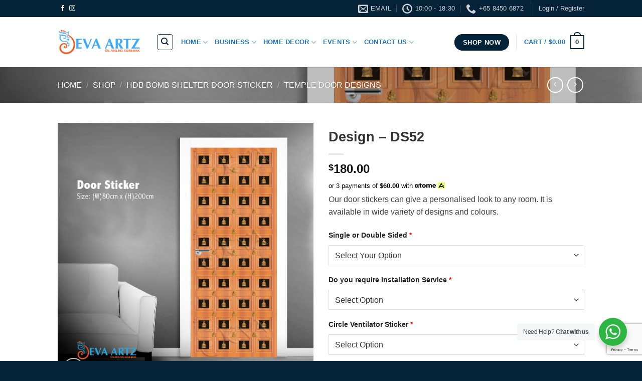

--- FILE ---
content_type: text/html; charset=UTF-8
request_url: https://www.devaartz.com/shop/hdb-bomb-shelter-door-sticker/temple-door-designs/design-ds52/
body_size: 48052
content:
<!DOCTYPE html>
<!--[if IE 9 ]> <html lang="en-US" class="ie9 loading-site no-js bg-fill"> <![endif]-->
<!--[if IE 8 ]> <html lang="en-US" class="ie8 loading-site no-js bg-fill"> <![endif]-->
<!--[if (gte IE 9)|!(IE)]><!--><html lang="en-US" class="loading-site no-js bg-fill"> <!--<![endif]-->
<head>
	<meta charset="UTF-8" />
	<link rel="profile" href="http://gmpg.org/xfn/11" />
	<link rel="pingback" href="https://www.devaartz.com/xmlrpc.php" />

	<script>(function(html){html.className = html.className.replace(/\bno-js\b/,'js')})(document.documentElement);</script>
<meta name='robots' content='index, follow, max-image-preview:large, max-snippet:-1, max-video-preview:-1' />
	<style>img:is([sizes="auto" i], [sizes^="auto," i]) { contain-intrinsic-size: 3000px 1500px }</style>
	<meta name="viewport" content="width=device-width, initial-scale=1, maximum-scale=1" />
	<!-- This site is optimized with the Yoast SEO plugin v25.5 - https://yoast.com/wordpress/plugins/seo/ -->
	<title>Singapore HDB Bomb Shelter Door Sticker - Design - DS52</title>
	<meta name="description" content="Door Sticker - Our door stickers do not need any special chemicals or glue to install, they can be peeled and applied to any flat surface door easily." />
	<link rel="canonical" href="https://www.devaartz.com/shop/hdb-bomb-shelter-door-sticker/temple-door-designs/design-ds52/" />
	<meta property="og:locale" content="en_US" />
	<meta property="og:type" content="article" />
	<meta property="og:title" content="HDB Bomb Shelter Door Sticker - Fully Customisable in Singapore" />
	<meta property="og:description" content="Door Sticker - Our door stickers do not need any special chemicals or glue to install, they can be peeled and applied to any flat surface door easily." />
	<meta property="og:url" content="https://www.devaartz.com/shop/hdb-bomb-shelter-door-sticker/temple-door-designs/design-ds52/" />
	<meta property="og:site_name" content="Deva Artz" />
	<meta property="article:publisher" content="https://www.facebook.com/DevaArtz" />
	<meta property="article:modified_time" content="2025-03-06T04:18:18+00:00" />
	<meta property="og:image" content="https://www.devaartz.com/wp-content/uploads/2017/06/door-sticker.jpg" />
	<meta property="og:image:width" content="375" />
	<meta property="og:image:height" content="187" />
	<meta property="og:image:type" content="image/jpeg" />
	<meta name="twitter:card" content="summary_large_image" />
	<meta name="twitter:label1" content="Est. reading time" />
	<meta name="twitter:data1" content="1 minute" />
	<script type="application/ld+json" class="yoast-schema-graph">{"@context":"https://schema.org","@graph":[{"@type":"WebPage","@id":"https://www.devaartz.com/shop/hdb-bomb-shelter-door-sticker/temple-door-designs/design-ds52/","url":"https://www.devaartz.com/shop/hdb-bomb-shelter-door-sticker/temple-door-designs/design-ds52/","name":"Singapore HDB Bomb Shelter Door Sticker - Design - DS52","isPartOf":{"@id":"https://www.devaartz.com/#website"},"primaryImageOfPage":{"@id":"https://www.devaartz.com/shop/hdb-bomb-shelter-door-sticker/temple-door-designs/design-ds52/#primaryimage"},"image":{"@id":"https://www.devaartz.com/shop/hdb-bomb-shelter-door-sticker/temple-door-designs/design-ds52/#primaryimage"},"thumbnailUrl":"https://www.devaartz.com/wp-content/uploads/2018/09/Design-55.jpg","datePublished":"2018-09-25T14:15:35+00:00","dateModified":"2025-03-06T04:18:18+00:00","description":"Door Sticker - Our door stickers do not need any special chemicals or glue to install, they can be peeled and applied to any flat surface door easily.","breadcrumb":{"@id":"https://www.devaartz.com/shop/hdb-bomb-shelter-door-sticker/temple-door-designs/design-ds52/#breadcrumb"},"inLanguage":"en-US","potentialAction":[{"@type":"ReadAction","target":["https://www.devaartz.com/shop/hdb-bomb-shelter-door-sticker/temple-door-designs/design-ds52/"]}]},{"@type":"ImageObject","inLanguage":"en-US","@id":"https://www.devaartz.com/shop/hdb-bomb-shelter-door-sticker/temple-door-designs/design-ds52/#primaryimage","url":"https://www.devaartz.com/wp-content/uploads/2018/09/Design-55.jpg","contentUrl":"https://www.devaartz.com/wp-content/uploads/2018/09/Design-55.jpg","width":1103,"height":1119,"caption":"design-52"},{"@type":"BreadcrumbList","@id":"https://www.devaartz.com/shop/hdb-bomb-shelter-door-sticker/temple-door-designs/design-ds52/#breadcrumb","itemListElement":[{"@type":"ListItem","position":1,"name":"Home","item":"https://www.devaartz.com/"},{"@type":"ListItem","position":2,"name":"SHOP","item":"https://www.devaartz.com/shop/"},{"@type":"ListItem","position":3,"name":"Design &#8211; DS52"}]},{"@type":"WebSite","@id":"https://www.devaartz.com/#website","url":"https://www.devaartz.com/","name":"Deva Artz","description":"A Creative Company With Big Capabilities.","publisher":{"@id":"https://www.devaartz.com/#organization"},"potentialAction":[{"@type":"SearchAction","target":{"@type":"EntryPoint","urlTemplate":"https://www.devaartz.com/?s={search_term_string}"},"query-input":{"@type":"PropertyValueSpecification","valueRequired":true,"valueName":"search_term_string"}}],"inLanguage":"en-US"},{"@type":"Organization","@id":"https://www.devaartz.com/#organization","name":"Deva Artz","url":"https://www.devaartz.com/","logo":{"@type":"ImageObject","inLanguage":"en-US","@id":"https://www.devaartz.com/#/schema/logo/image/","url":"https://www.devaartz.com/wp-content/uploads/2017/08/Logo-web-01.png","contentUrl":"https://www.devaartz.com/wp-content/uploads/2017/08/Logo-web-01.png","width":190,"height":63,"caption":"Deva Artz"},"image":{"@id":"https://www.devaartz.com/#/schema/logo/image/"},"sameAs":["https://www.facebook.com/DevaArtz","https://www.instagram.com/devaartz/"]}]}</script>
	<!-- / Yoast SEO plugin. -->


<link rel="alternate" type="application/rss+xml" title="Deva Artz &raquo; Feed" href="https://www.devaartz.com/feed/" />
<link rel="alternate" type="application/rss+xml" title="Deva Artz &raquo; Comments Feed" href="https://www.devaartz.com/comments/feed/" />
		<!-- This site uses the Google Analytics by MonsterInsights plugin v9.6.1 - Using Analytics tracking - https://www.monsterinsights.com/ -->
							<script src="//www.googletagmanager.com/gtag/js?id=G-ZC0KC1EWRY"  data-cfasync="false" data-wpfc-render="false" type="text/javascript" async></script>
			<script data-cfasync="false" data-wpfc-render="false" type="text/javascript">
				var mi_version = '9.6.1';
				var mi_track_user = true;
				var mi_no_track_reason = '';
								var MonsterInsightsDefaultLocations = {"page_location":"https:\/\/www.devaartz.com\/shop\/hdb-bomb-shelter-door-sticker\/temple-door-designs\/design-ds52\/"};
								if ( typeof MonsterInsightsPrivacyGuardFilter === 'function' ) {
					var MonsterInsightsLocations = (typeof MonsterInsightsExcludeQuery === 'object') ? MonsterInsightsPrivacyGuardFilter( MonsterInsightsExcludeQuery ) : MonsterInsightsPrivacyGuardFilter( MonsterInsightsDefaultLocations );
				} else {
					var MonsterInsightsLocations = (typeof MonsterInsightsExcludeQuery === 'object') ? MonsterInsightsExcludeQuery : MonsterInsightsDefaultLocations;
				}

								var disableStrs = [
										'ga-disable-G-ZC0KC1EWRY',
									];

				/* Function to detect opted out users */
				function __gtagTrackerIsOptedOut() {
					for (var index = 0; index < disableStrs.length; index++) {
						if (document.cookie.indexOf(disableStrs[index] + '=true') > -1) {
							return true;
						}
					}

					return false;
				}

				/* Disable tracking if the opt-out cookie exists. */
				if (__gtagTrackerIsOptedOut()) {
					for (var index = 0; index < disableStrs.length; index++) {
						window[disableStrs[index]] = true;
					}
				}

				/* Opt-out function */
				function __gtagTrackerOptout() {
					for (var index = 0; index < disableStrs.length; index++) {
						document.cookie = disableStrs[index] + '=true; expires=Thu, 31 Dec 2099 23:59:59 UTC; path=/';
						window[disableStrs[index]] = true;
					}
				}

				if ('undefined' === typeof gaOptout) {
					function gaOptout() {
						__gtagTrackerOptout();
					}
				}
								window.dataLayer = window.dataLayer || [];

				window.MonsterInsightsDualTracker = {
					helpers: {},
					trackers: {},
				};
				if (mi_track_user) {
					function __gtagDataLayer() {
						dataLayer.push(arguments);
					}

					function __gtagTracker(type, name, parameters) {
						if (!parameters) {
							parameters = {};
						}

						if (parameters.send_to) {
							__gtagDataLayer.apply(null, arguments);
							return;
						}

						if (type === 'event') {
														parameters.send_to = monsterinsights_frontend.v4_id;
							var hookName = name;
							if (typeof parameters['event_category'] !== 'undefined') {
								hookName = parameters['event_category'] + ':' + name;
							}

							if (typeof MonsterInsightsDualTracker.trackers[hookName] !== 'undefined') {
								MonsterInsightsDualTracker.trackers[hookName](parameters);
							} else {
								__gtagDataLayer('event', name, parameters);
							}
							
						} else {
							__gtagDataLayer.apply(null, arguments);
						}
					}

					__gtagTracker('js', new Date());
					__gtagTracker('set', {
						'developer_id.dZGIzZG': true,
											});
					if ( MonsterInsightsLocations.page_location ) {
						__gtagTracker('set', MonsterInsightsLocations);
					}
										__gtagTracker('config', 'G-ZC0KC1EWRY', {"forceSSL":"true"} );
															window.gtag = __gtagTracker;										(function () {
						/* https://developers.google.com/analytics/devguides/collection/analyticsjs/ */
						/* ga and __gaTracker compatibility shim. */
						var noopfn = function () {
							return null;
						};
						var newtracker = function () {
							return new Tracker();
						};
						var Tracker = function () {
							return null;
						};
						var p = Tracker.prototype;
						p.get = noopfn;
						p.set = noopfn;
						p.send = function () {
							var args = Array.prototype.slice.call(arguments);
							args.unshift('send');
							__gaTracker.apply(null, args);
						};
						var __gaTracker = function () {
							var len = arguments.length;
							if (len === 0) {
								return;
							}
							var f = arguments[len - 1];
							if (typeof f !== 'object' || f === null || typeof f.hitCallback !== 'function') {
								if ('send' === arguments[0]) {
									var hitConverted, hitObject = false, action;
									if ('event' === arguments[1]) {
										if ('undefined' !== typeof arguments[3]) {
											hitObject = {
												'eventAction': arguments[3],
												'eventCategory': arguments[2],
												'eventLabel': arguments[4],
												'value': arguments[5] ? arguments[5] : 1,
											}
										}
									}
									if ('pageview' === arguments[1]) {
										if ('undefined' !== typeof arguments[2]) {
											hitObject = {
												'eventAction': 'page_view',
												'page_path': arguments[2],
											}
										}
									}
									if (typeof arguments[2] === 'object') {
										hitObject = arguments[2];
									}
									if (typeof arguments[5] === 'object') {
										Object.assign(hitObject, arguments[5]);
									}
									if ('undefined' !== typeof arguments[1].hitType) {
										hitObject = arguments[1];
										if ('pageview' === hitObject.hitType) {
											hitObject.eventAction = 'page_view';
										}
									}
									if (hitObject) {
										action = 'timing' === arguments[1].hitType ? 'timing_complete' : hitObject.eventAction;
										hitConverted = mapArgs(hitObject);
										__gtagTracker('event', action, hitConverted);
									}
								}
								return;
							}

							function mapArgs(args) {
								var arg, hit = {};
								var gaMap = {
									'eventCategory': 'event_category',
									'eventAction': 'event_action',
									'eventLabel': 'event_label',
									'eventValue': 'event_value',
									'nonInteraction': 'non_interaction',
									'timingCategory': 'event_category',
									'timingVar': 'name',
									'timingValue': 'value',
									'timingLabel': 'event_label',
									'page': 'page_path',
									'location': 'page_location',
									'title': 'page_title',
									'referrer' : 'page_referrer',
								};
								for (arg in args) {
																		if (!(!args.hasOwnProperty(arg) || !gaMap.hasOwnProperty(arg))) {
										hit[gaMap[arg]] = args[arg];
									} else {
										hit[arg] = args[arg];
									}
								}
								return hit;
							}

							try {
								f.hitCallback();
							} catch (ex) {
							}
						};
						__gaTracker.create = newtracker;
						__gaTracker.getByName = newtracker;
						__gaTracker.getAll = function () {
							return [];
						};
						__gaTracker.remove = noopfn;
						__gaTracker.loaded = true;
						window['__gaTracker'] = __gaTracker;
					})();
									} else {
										console.log("");
					(function () {
						function __gtagTracker() {
							return null;
						}

						window['__gtagTracker'] = __gtagTracker;
						window['gtag'] = __gtagTracker;
					})();
									}
			</script>
				<!-- / Google Analytics by MonsterInsights -->
		<script type="text/javascript">
/* <![CDATA[ */
window._wpemojiSettings = {"baseUrl":"https:\/\/s.w.org\/images\/core\/emoji\/16.0.1\/72x72\/","ext":".png","svgUrl":"https:\/\/s.w.org\/images\/core\/emoji\/16.0.1\/svg\/","svgExt":".svg","source":{"concatemoji":"https:\/\/www.devaartz.com\/wp-includes\/js\/wp-emoji-release.min.js?ver=6.8.3"}};
/*! This file is auto-generated */
!function(s,n){var o,i,e;function c(e){try{var t={supportTests:e,timestamp:(new Date).valueOf()};sessionStorage.setItem(o,JSON.stringify(t))}catch(e){}}function p(e,t,n){e.clearRect(0,0,e.canvas.width,e.canvas.height),e.fillText(t,0,0);var t=new Uint32Array(e.getImageData(0,0,e.canvas.width,e.canvas.height).data),a=(e.clearRect(0,0,e.canvas.width,e.canvas.height),e.fillText(n,0,0),new Uint32Array(e.getImageData(0,0,e.canvas.width,e.canvas.height).data));return t.every(function(e,t){return e===a[t]})}function u(e,t){e.clearRect(0,0,e.canvas.width,e.canvas.height),e.fillText(t,0,0);for(var n=e.getImageData(16,16,1,1),a=0;a<n.data.length;a++)if(0!==n.data[a])return!1;return!0}function f(e,t,n,a){switch(t){case"flag":return n(e,"\ud83c\udff3\ufe0f\u200d\u26a7\ufe0f","\ud83c\udff3\ufe0f\u200b\u26a7\ufe0f")?!1:!n(e,"\ud83c\udde8\ud83c\uddf6","\ud83c\udde8\u200b\ud83c\uddf6")&&!n(e,"\ud83c\udff4\udb40\udc67\udb40\udc62\udb40\udc65\udb40\udc6e\udb40\udc67\udb40\udc7f","\ud83c\udff4\u200b\udb40\udc67\u200b\udb40\udc62\u200b\udb40\udc65\u200b\udb40\udc6e\u200b\udb40\udc67\u200b\udb40\udc7f");case"emoji":return!a(e,"\ud83e\udedf")}return!1}function g(e,t,n,a){var r="undefined"!=typeof WorkerGlobalScope&&self instanceof WorkerGlobalScope?new OffscreenCanvas(300,150):s.createElement("canvas"),o=r.getContext("2d",{willReadFrequently:!0}),i=(o.textBaseline="top",o.font="600 32px Arial",{});return e.forEach(function(e){i[e]=t(o,e,n,a)}),i}function t(e){var t=s.createElement("script");t.src=e,t.defer=!0,s.head.appendChild(t)}"undefined"!=typeof Promise&&(o="wpEmojiSettingsSupports",i=["flag","emoji"],n.supports={everything:!0,everythingExceptFlag:!0},e=new Promise(function(e){s.addEventListener("DOMContentLoaded",e,{once:!0})}),new Promise(function(t){var n=function(){try{var e=JSON.parse(sessionStorage.getItem(o));if("object"==typeof e&&"number"==typeof e.timestamp&&(new Date).valueOf()<e.timestamp+604800&&"object"==typeof e.supportTests)return e.supportTests}catch(e){}return null}();if(!n){if("undefined"!=typeof Worker&&"undefined"!=typeof OffscreenCanvas&&"undefined"!=typeof URL&&URL.createObjectURL&&"undefined"!=typeof Blob)try{var e="postMessage("+g.toString()+"("+[JSON.stringify(i),f.toString(),p.toString(),u.toString()].join(",")+"));",a=new Blob([e],{type:"text/javascript"}),r=new Worker(URL.createObjectURL(a),{name:"wpTestEmojiSupports"});return void(r.onmessage=function(e){c(n=e.data),r.terminate(),t(n)})}catch(e){}c(n=g(i,f,p,u))}t(n)}).then(function(e){for(var t in e)n.supports[t]=e[t],n.supports.everything=n.supports.everything&&n.supports[t],"flag"!==t&&(n.supports.everythingExceptFlag=n.supports.everythingExceptFlag&&n.supports[t]);n.supports.everythingExceptFlag=n.supports.everythingExceptFlag&&!n.supports.flag,n.DOMReady=!1,n.readyCallback=function(){n.DOMReady=!0}}).then(function(){return e}).then(function(){var e;n.supports.everything||(n.readyCallback(),(e=n.source||{}).concatemoji?t(e.concatemoji):e.wpemoji&&e.twemoji&&(t(e.twemoji),t(e.wpemoji)))}))}((window,document),window._wpemojiSettings);
/* ]]> */
</script>
<style id='wp-emoji-styles-inline-css' type='text/css'>

	img.wp-smiley, img.emoji {
		display: inline !important;
		border: none !important;
		box-shadow: none !important;
		height: 1em !important;
		width: 1em !important;
		margin: 0 0.07em !important;
		vertical-align: -0.1em !important;
		background: none !important;
		padding: 0 !important;
	}
</style>
<style id='wp-block-library-inline-css' type='text/css'>
:root{--wp-admin-theme-color:#007cba;--wp-admin-theme-color--rgb:0,124,186;--wp-admin-theme-color-darker-10:#006ba1;--wp-admin-theme-color-darker-10--rgb:0,107,161;--wp-admin-theme-color-darker-20:#005a87;--wp-admin-theme-color-darker-20--rgb:0,90,135;--wp-admin-border-width-focus:2px;--wp-block-synced-color:#7a00df;--wp-block-synced-color--rgb:122,0,223;--wp-bound-block-color:var(--wp-block-synced-color)}@media (min-resolution:192dpi){:root{--wp-admin-border-width-focus:1.5px}}.wp-element-button{cursor:pointer}:root{--wp--preset--font-size--normal:16px;--wp--preset--font-size--huge:42px}:root .has-very-light-gray-background-color{background-color:#eee}:root .has-very-dark-gray-background-color{background-color:#313131}:root .has-very-light-gray-color{color:#eee}:root .has-very-dark-gray-color{color:#313131}:root .has-vivid-green-cyan-to-vivid-cyan-blue-gradient-background{background:linear-gradient(135deg,#00d084,#0693e3)}:root .has-purple-crush-gradient-background{background:linear-gradient(135deg,#34e2e4,#4721fb 50%,#ab1dfe)}:root .has-hazy-dawn-gradient-background{background:linear-gradient(135deg,#faaca8,#dad0ec)}:root .has-subdued-olive-gradient-background{background:linear-gradient(135deg,#fafae1,#67a671)}:root .has-atomic-cream-gradient-background{background:linear-gradient(135deg,#fdd79a,#004a59)}:root .has-nightshade-gradient-background{background:linear-gradient(135deg,#330968,#31cdcf)}:root .has-midnight-gradient-background{background:linear-gradient(135deg,#020381,#2874fc)}.has-regular-font-size{font-size:1em}.has-larger-font-size{font-size:2.625em}.has-normal-font-size{font-size:var(--wp--preset--font-size--normal)}.has-huge-font-size{font-size:var(--wp--preset--font-size--huge)}.has-text-align-center{text-align:center}.has-text-align-left{text-align:left}.has-text-align-right{text-align:right}#end-resizable-editor-section{display:none}.aligncenter{clear:both}.items-justified-left{justify-content:flex-start}.items-justified-center{justify-content:center}.items-justified-right{justify-content:flex-end}.items-justified-space-between{justify-content:space-between}.screen-reader-text{border:0;clip-path:inset(50%);height:1px;margin:-1px;overflow:hidden;padding:0;position:absolute;width:1px;word-wrap:normal!important}.screen-reader-text:focus{background-color:#ddd;clip-path:none;color:#444;display:block;font-size:1em;height:auto;left:5px;line-height:normal;padding:15px 23px 14px;text-decoration:none;top:5px;width:auto;z-index:100000}html :where(.has-border-color){border-style:solid}html :where([style*=border-top-color]){border-top-style:solid}html :where([style*=border-right-color]){border-right-style:solid}html :where([style*=border-bottom-color]){border-bottom-style:solid}html :where([style*=border-left-color]){border-left-style:solid}html :where([style*=border-width]){border-style:solid}html :where([style*=border-top-width]){border-top-style:solid}html :where([style*=border-right-width]){border-right-style:solid}html :where([style*=border-bottom-width]){border-bottom-style:solid}html :where([style*=border-left-width]){border-left-style:solid}html :where(img[class*=wp-image-]){height:auto;max-width:100%}:where(figure){margin:0 0 1em}html :where(.is-position-sticky){--wp-admin--admin-bar--position-offset:var(--wp-admin--admin-bar--height,0px)}@media screen and (max-width:600px){html :where(.is-position-sticky){--wp-admin--admin-bar--position-offset:0px}}
</style>
<style id='classic-theme-styles-inline-css' type='text/css'>
/*! This file is auto-generated */
.wp-block-button__link{color:#fff;background-color:#32373c;border-radius:9999px;box-shadow:none;text-decoration:none;padding:calc(.667em + 2px) calc(1.333em + 2px);font-size:1.125em}.wp-block-file__button{background:#32373c;color:#fff;text-decoration:none}
</style>
<link rel='stylesheet' id='nta-css-popup-css' href='https://www.devaartz.com/wp-content/plugins/wp-whatsapp/assets/dist/css/style.css?ver=6.8.3' type='text/css' media='all' />
<link rel='stylesheet' id='contact-form-7-css' href='https://www.devaartz.com/wp-content/plugins/contact-form-7/includes/css/styles.css?ver=6.1' type='text/css' media='all' />
<link rel='stylesheet' id='ppom-tooltip-lib-css' href='https://www.devaartz.com/wp-content/plugins/woocommerce-product-addon/backend/assets/tooltip/tooltip.css?ver=1.0' type='text/css' media='all' />
<link rel='stylesheet' id='ppom-main-css' href='https://www.devaartz.com/wp-content/plugins/woocommerce-product-addon/css/ppom-style.css?ver=33.0.13' type='text/css' media='all' />
<link rel='stylesheet' id='ppom-sm-popup-css' href='https://www.devaartz.com/wp-content/plugins/woocommerce-product-addon/css/ppom-simple-popup.css?ver=33.0.13' type='text/css' media='all' />
<link rel='stylesheet' id='ppom-bootstrap-css' href='https://www.devaartz.com/wp-content/plugins/woocommerce-product-addon/css/bootstrap/bootstrap.css?ver=4.0.0' type='text/css' media='all' />
<link rel='stylesheet' id='ppom-bootstrap-modal-css' href='https://www.devaartz.com/wp-content/plugins/woocommerce-product-addon/css/bootstrap/bootstrap.modal.css?ver=4.0.0' type='text/css' media='all' />
<link rel='stylesheet' id='photoswipe-css' href='https://www.devaartz.com/wp-content/plugins/woocommerce/assets/css/photoswipe/photoswipe.min.css?ver=10.0.4' type='text/css' media='all' />
<link rel='stylesheet' id='photoswipe-default-skin-css' href='https://www.devaartz.com/wp-content/plugins/woocommerce/assets/css/photoswipe/default-skin/default-skin.min.css?ver=10.0.4' type='text/css' media='all' />
<style id='woocommerce-inline-inline-css' type='text/css'>
.woocommerce form .form-row .required { visibility: visible; }
</style>
<link rel='stylesheet' id='brands-styles-css' href='https://www.devaartz.com/wp-content/plugins/woocommerce/assets/css/brands.css?ver=10.0.4' type='text/css' media='all' />
<link rel='stylesheet' id='flatsome-main-css' href='https://www.devaartz.com/wp-content/themes/flatsome/assets/css/flatsome.css?ver=3.14.3' type='text/css' media='all' />
<style id='flatsome-main-inline-css' type='text/css'>
@font-face {
				font-family: "fl-icons";
				font-display: block;
				src: url(https://www.devaartz.com/wp-content/themes/flatsome/assets/css/icons/fl-icons.eot?v=3.14.3);
				src:
					url(https://www.devaartz.com/wp-content/themes/flatsome/assets/css/icons/fl-icons.eot#iefix?v=3.14.3) format("embedded-opentype"),
					url(https://www.devaartz.com/wp-content/themes/flatsome/assets/css/icons/fl-icons.woff2?v=3.14.3) format("woff2"),
					url(https://www.devaartz.com/wp-content/themes/flatsome/assets/css/icons/fl-icons.ttf?v=3.14.3) format("truetype"),
					url(https://www.devaartz.com/wp-content/themes/flatsome/assets/css/icons/fl-icons.woff?v=3.14.3) format("woff"),
					url(https://www.devaartz.com/wp-content/themes/flatsome/assets/css/icons/fl-icons.svg?v=3.14.3#fl-icons) format("svg");
			}
</style>
<link rel='stylesheet' id='flatsome-shop-css' href='https://www.devaartz.com/wp-content/themes/flatsome/assets/css/flatsome-shop.css?ver=3.14.3' type='text/css' media='all' />
<link rel='stylesheet' id='flatsome-style-css' href='https://www.devaartz.com/wp-content/themes/flatsome/style.css?ver=3.14.3' type='text/css' media='all' />
<script type="text/javascript">
            window._nslDOMReady = function (callback) {
                if ( document.readyState === "complete" || document.readyState === "interactive" ) {
                    callback();
                } else {
                    document.addEventListener( "DOMContentLoaded", callback );
                }
            };
            </script><script type="text/javascript" src="https://www.devaartz.com/wp-content/plugins/google-analytics-for-wordpress/assets/js/frontend-gtag.min.js?ver=9.6.1" id="monsterinsights-frontend-script-js" async="async" data-wp-strategy="async"></script>
<script data-cfasync="false" data-wpfc-render="false" type="text/javascript" id='monsterinsights-frontend-script-js-extra'>/* <![CDATA[ */
var monsterinsights_frontend = {"js_events_tracking":"true","download_extensions":"doc,pdf,ppt,zip,xls,docx,pptx,xlsx","inbound_paths":"[]","home_url":"https:\/\/www.devaartz.com","hash_tracking":"false","v4_id":"G-ZC0KC1EWRY"};/* ]]> */
</script>
<script type="text/javascript" src="https://www.devaartz.com/wp-includes/js/jquery/jquery.min.js?ver=3.7.1" id="jquery-core-js"></script>
<script type="text/javascript" src="https://www.devaartz.com/wp-includes/js/jquery/jquery-migrate.min.js?ver=3.4.1" id="jquery-migrate-js"></script>
<script type="text/javascript" src="https://www.devaartz.com/wp-content/plugins/woocommerce/assets/js/jquery-blockui/jquery.blockUI.min.js?ver=2.7.0-wc.10.0.4" id="jquery-blockui-js" defer="defer" data-wp-strategy="defer"></script>
<script type="text/javascript" id="wc-add-to-cart-js-extra">
/* <![CDATA[ */
var wc_add_to_cart_params = {"ajax_url":"\/wp-admin\/admin-ajax.php","wc_ajax_url":"\/?wc-ajax=%%endpoint%%","i18n_view_cart":"View cart","cart_url":"https:\/\/www.devaartz.com\/cart\/","is_cart":"","cart_redirect_after_add":"yes"};
/* ]]> */
</script>
<script type="text/javascript" src="https://www.devaartz.com/wp-content/plugins/woocommerce/assets/js/frontend/add-to-cart.min.js?ver=10.0.4" id="wc-add-to-cart-js" defer="defer" data-wp-strategy="defer"></script>
<script type="text/javascript" src="https://www.devaartz.com/wp-content/plugins/woocommerce/assets/js/photoswipe/photoswipe.min.js?ver=4.1.1-wc.10.0.4" id="photoswipe-js" defer="defer" data-wp-strategy="defer"></script>
<script type="text/javascript" src="https://www.devaartz.com/wp-content/plugins/woocommerce/assets/js/photoswipe/photoswipe-ui-default.min.js?ver=4.1.1-wc.10.0.4" id="photoswipe-ui-default-js" defer="defer" data-wp-strategy="defer"></script>
<script type="text/javascript" id="wc-single-product-js-extra">
/* <![CDATA[ */
var wc_single_product_params = {"i18n_required_rating_text":"Please select a rating","i18n_rating_options":["1 of 5 stars","2 of 5 stars","3 of 5 stars","4 of 5 stars","5 of 5 stars"],"i18n_product_gallery_trigger_text":"View full-screen image gallery","review_rating_required":"yes","flexslider":{"rtl":false,"animation":"slide","smoothHeight":true,"directionNav":false,"controlNav":"thumbnails","slideshow":false,"animationSpeed":500,"animationLoop":false,"allowOneSlide":false},"zoom_enabled":"","zoom_options":[],"photoswipe_enabled":"1","photoswipe_options":{"shareEl":false,"closeOnScroll":false,"history":false,"hideAnimationDuration":0,"showAnimationDuration":0},"flexslider_enabled":""};
/* ]]> */
</script>
<script type="text/javascript" src="https://www.devaartz.com/wp-content/plugins/woocommerce/assets/js/frontend/single-product.min.js?ver=10.0.4" id="wc-single-product-js" defer="defer" data-wp-strategy="defer"></script>
<script type="text/javascript" src="https://www.devaartz.com/wp-content/plugins/woocommerce/assets/js/js-cookie/js.cookie.min.js?ver=2.1.4-wc.10.0.4" id="js-cookie-js" defer="defer" data-wp-strategy="defer"></script>
<script type="text/javascript" id="woocommerce-js-extra">
/* <![CDATA[ */
var woocommerce_params = {"ajax_url":"\/wp-admin\/admin-ajax.php","wc_ajax_url":"\/?wc-ajax=%%endpoint%%","i18n_password_show":"Show password","i18n_password_hide":"Hide password"};
/* ]]> */
</script>
<script type="text/javascript" src="https://www.devaartz.com/wp-content/plugins/woocommerce/assets/js/frontend/woocommerce.min.js?ver=10.0.4" id="woocommerce-js" defer="defer" data-wp-strategy="defer"></script>
<script type="text/javascript" id="WCPAY_ASSETS-js-extra">
/* <![CDATA[ */
var wcpayAssets = {"url":"https:\/\/www.devaartz.com\/wp-content\/plugins\/woocommerce-payments\/dist\/"};
/* ]]> */
</script>
<link rel="https://api.w.org/" href="https://www.devaartz.com/wp-json/" /><link rel="alternate" title="JSON" type="application/json" href="https://www.devaartz.com/wp-json/wp/v2/product/4883" /><link rel="EditURI" type="application/rsd+xml" title="RSD" href="https://www.devaartz.com/xmlrpc.php?rsd" />
<meta name="generator" content="WordPress 6.8.3" />
<meta name="generator" content="WooCommerce 10.0.4" />
<link rel='shortlink' href='https://www.devaartz.com/?p=4883' />
<link rel="alternate" title="oEmbed (JSON)" type="application/json+oembed" href="https://www.devaartz.com/wp-json/oembed/1.0/embed?url=https%3A%2F%2Fwww.devaartz.com%2Fshop%2Fhdb-bomb-shelter-door-sticker%2Ftemple-door-designs%2Fdesign-ds52%2F" />
<link rel="alternate" title="oEmbed (XML)" type="text/xml+oembed" href="https://www.devaartz.com/wp-json/oembed/1.0/embed?url=https%3A%2F%2Fwww.devaartz.com%2Fshop%2Fhdb-bomb-shelter-door-sticker%2Ftemple-door-designs%2Fdesign-ds52%2F&#038;format=xml" />
<script type="text/javascript">window.atomePaymentPluginPriceDividerOptions = {"is_atome_enabled":true,"country":"sg","language":"en","api_environment":"production","price_divider":"yes","price_divider_applied_on":"all","sku_permission":"yes","max_spend":"0","min_spend":"100","cancel_timeout":"720","debug_mode":"no","version":"6.8.0","platform":"WOOCOMMERCE","enable_send_errors":"no","error_report_url":"https:\/\/www.devaartz.com\/?wc-api=atome_error_report"};</script><script id="atome-price-divider-js" src="https://atome-paylater-fe.s3-accelerate.amazonaws.com/merchant-plugins/production/static/price_divider/main.js" defer></script><meta name="pinterest-rich-pin" content="false" /><style>.bg{opacity: 0; transition: opacity 1s; -webkit-transition: opacity 1s;} .bg-loaded{opacity: 1;}</style><!--[if IE]><link rel="stylesheet" type="text/css" href="https://www.devaartz.com/wp-content/themes/flatsome/assets/css/ie-fallback.css"><script src="//cdnjs.cloudflare.com/ajax/libs/html5shiv/3.6.1/html5shiv.js"></script><script>var head = document.getElementsByTagName('head')[0],style = document.createElement('style');style.type = 'text/css';style.styleSheet.cssText = ':before,:after{content:none !important';head.appendChild(style);setTimeout(function(){head.removeChild(style);}, 0);</script><script src="https://www.devaartz.com/wp-content/themes/flatsome/assets/libs/ie-flexibility.js"></script><![endif]-->	<noscript><style>.woocommerce-product-gallery{ opacity: 1 !important; }</style></noscript>
	<link rel="icon" href="https://www.devaartz.com/wp-content/uploads/2017/04/cropped-Favicon-retina-32x32.png" sizes="32x32" />
<link rel="icon" href="https://www.devaartz.com/wp-content/uploads/2017/04/cropped-Favicon-retina-192x192.png" sizes="192x192" />
<link rel="apple-touch-icon" href="https://www.devaartz.com/wp-content/uploads/2017/04/cropped-Favicon-retina-180x180.png" />
<meta name="msapplication-TileImage" content="https://www.devaartz.com/wp-content/uploads/2017/04/cropped-Favicon-retina-270x270.png" />
<style id="custom-css" type="text/css">:root {--primary-color: #052338;}.sticky-add-to-cart--active, #wrapper,#main,#main.dark{background-color: #FFF}.header-main{height: 100px}#logo img{max-height: 100px}#logo{width:166px;}.header-bottom{min-height: 55px}.header-top{min-height: 30px}.transparent .header-main{height: 30px}.transparent #logo img{max-height: 30px}.has-transparent + .page-title:first-of-type,.has-transparent + #main > .page-title,.has-transparent + #main > div > .page-title,.has-transparent + #main .page-header-wrapper:first-of-type .page-title{padding-top: 60px;}.header.show-on-scroll,.stuck .header-main{height:70px!important}.stuck #logo img{max-height: 70px!important}.header-bg-color, .header-wrapper {background-color: rgba(255,255,255,0.9)}.header-bottom {background-color: #f1f1f1}.header-main .nav > li > a{line-height: 16px }.stuck .header-main .nav > li > a{line-height: 50px }.header-bottom-nav > li > a{line-height: 16px }@media (max-width: 549px) {.header-main{height: 70px}#logo img{max-height: 70px}}.main-menu-overlay{background-color: #1e73be}.nav-dropdown-has-arrow.nav-dropdown-has-border li.has-dropdown:before{border-bottom-color: #ee5a30;}.nav .nav-dropdown{border-color: #ee5a30 }.nav-dropdown{border-radius:15px}.nav-dropdown{font-size:100%}.header-top{background-color:#052338!important;}/* Color */.accordion-title.active, .has-icon-bg .icon .icon-inner,.logo a, .primary.is-underline, .primary.is-link, .badge-outline .badge-inner, .nav-outline > li.active> a,.nav-outline >li.active > a, .cart-icon strong,[data-color='primary'], .is-outline.primary{color: #052338;}/* Color !important */[data-text-color="primary"]{color: #052338!important;}/* Background Color */[data-text-bg="primary"]{background-color: #052338;}/* Background */.scroll-to-bullets a,.featured-title, .label-new.menu-item > a:after, .nav-pagination > li > .current,.nav-pagination > li > span:hover,.nav-pagination > li > a:hover,.has-hover:hover .badge-outline .badge-inner,button[type="submit"], .button.wc-forward:not(.checkout):not(.checkout-button), .button.submit-button, .button.primary:not(.is-outline),.featured-table .title,.is-outline:hover, .has-icon:hover .icon-label,.nav-dropdown-bold .nav-column li > a:hover, .nav-dropdown.nav-dropdown-bold > li > a:hover, .nav-dropdown-bold.dark .nav-column li > a:hover, .nav-dropdown.nav-dropdown-bold.dark > li > a:hover, .is-outline:hover, .tagcloud a:hover,.grid-tools a, input[type='submit']:not(.is-form), .box-badge:hover .box-text, input.button.alt,.nav-box > li > a:hover,.nav-box > li.active > a,.nav-pills > li.active > a ,.current-dropdown .cart-icon strong, .cart-icon:hover strong, .nav-line-bottom > li > a:before, .nav-line-grow > li > a:before, .nav-line > li > a:before,.banner, .header-top, .slider-nav-circle .flickity-prev-next-button:hover svg, .slider-nav-circle .flickity-prev-next-button:hover .arrow, .primary.is-outline:hover, .button.primary:not(.is-outline), input[type='submit'].primary, input[type='submit'].primary, input[type='reset'].button, input[type='button'].primary, .badge-inner{background-color: #052338;}/* Border */.nav-vertical.nav-tabs > li.active > a,.scroll-to-bullets a.active,.nav-pagination > li > .current,.nav-pagination > li > span:hover,.nav-pagination > li > a:hover,.has-hover:hover .badge-outline .badge-inner,.accordion-title.active,.featured-table,.is-outline:hover, .tagcloud a:hover,blockquote, .has-border, .cart-icon strong:after,.cart-icon strong,.blockUI:before, .processing:before,.loading-spin, .slider-nav-circle .flickity-prev-next-button:hover svg, .slider-nav-circle .flickity-prev-next-button:hover .arrow, .primary.is-outline:hover{border-color: #052338}.nav-tabs > li.active > a{border-top-color: #052338}.widget_shopping_cart_content .blockUI.blockOverlay:before { border-left-color: #052338 }.woocommerce-checkout-review-order .blockUI.blockOverlay:before { border-left-color: #052338 }/* Fill */.slider .flickity-prev-next-button:hover svg,.slider .flickity-prev-next-button:hover .arrow{fill: #052338;}/* Background Color */[data-icon-label]:after, .secondary.is-underline:hover,.secondary.is-outline:hover,.icon-label,.button.secondary:not(.is-outline),.button.alt:not(.is-outline), .badge-inner.on-sale, .button.checkout, .single_add_to_cart_button, .current .breadcrumb-step{ background-color:#ee5a30; }[data-text-bg="secondary"]{background-color: #ee5a30;}/* Color */.secondary.is-underline,.secondary.is-link, .secondary.is-outline,.stars a.active, .star-rating:before, .woocommerce-page .star-rating:before,.star-rating span:before, .color-secondary{color: #ee5a30}/* Color !important */[data-text-color="secondary"]{color: #ee5a30!important;}/* Border */.secondary.is-outline:hover{border-color:#ee5a30}.success.is-underline:hover,.success.is-outline:hover,.success{background-color: #81d742}.success-color, .success.is-link, .success.is-outline{color: #81d742;}.success-border{border-color: #81d742!important;}/* Color !important */[data-text-color="success"]{color: #81d742!important;}/* Background Color */[data-text-bg="success"]{background-color: #81d742;}body{font-size: 100%;}body{font-family:"Lato", sans-serif}body{font-weight: 400}body{color: #404041}.nav > li > a {font-family:"Lato", sans-serif;}.mobile-sidebar-levels-2 .nav > li > ul > li > a {font-family:"Lato", sans-serif;}.nav > li > a {font-weight: 700;}.mobile-sidebar-levels-2 .nav > li > ul > li > a {font-weight: 700;}h1,h2,h3,h4,h5,h6,.heading-font, .off-canvas-center .nav-sidebar.nav-vertical > li > a{font-family: "Lato", sans-serif;}h1,h2,h3,h4,h5,h6,.heading-font,.banner h1,.banner h2{font-weight: 700;}h1,h2,h3,h4,h5,h6,.heading-font{color: #333333;}.alt-font{font-family: "Dancing Script", sans-serif;}.alt-font{font-weight: 400!important;}.header:not(.transparent) .header-nav-main.nav > li > a {color: #1e73be;}.header:not(.transparent) .header-nav-main.nav > li > a:hover,.header:not(.transparent) .header-nav-main.nav > li.active > a,.header:not(.transparent) .header-nav-main.nav > li.current > a,.header:not(.transparent) .header-nav-main.nav > li > a.active,.header:not(.transparent) .header-nav-main.nav > li > a.current{color: #ee5a30;}.header-nav-main.nav-line-bottom > li > a:before,.header-nav-main.nav-line-grow > li > a:before,.header-nav-main.nav-line > li > a:before,.header-nav-main.nav-box > li > a:hover,.header-nav-main.nav-box > li.active > a,.header-nav-main.nav-pills > li > a:hover,.header-nav-main.nav-pills > li.active > a{color:#FFF!important;background-color: #ee5a30;}a{color: #ee5a30;}.widget a{color: #04335c;}.widget a:hover{color: #ee5a30;}.widget .tagcloud a:hover{border-color: #ee5a30; background-color: #ee5a30;}.current .breadcrumb-step, [data-icon-label]:after, .button#place_order,.button.checkout,.checkout-button,.single_add_to_cart_button.button{background-color: #44aaf2!important }.badge-inner.on-sale{background-color: #17cd0e}.badge-inner.new-bubble{background-color: #7a9c59}.star-rating span:before,.star-rating:before, .woocommerce-page .star-rating:before, .stars a:hover:after, .stars a.active:after{color: #dd9933}.shop-page-title.featured-title .title-bg{ background-image: url(https://www.devaartz.com/wp-content/uploads/2018/09/Design-55.jpg)!important;}@media screen and (min-width: 550px){.products .box-vertical .box-image{min-width: 247px!important;width: 247px!important;}}.header-main .social-icons,.header-main .cart-icon strong,.header-main .menu-title,.header-main .header-button > .button.is-outline,.header-main .nav > li > a > i:not(.icon-angle-down){color: #052338!important;}.header-main .header-button > .button.is-outline,.header-main .cart-icon strong:after,.header-main .cart-icon strong{border-color: #052338!important;}.header-main .header-button > .button:not(.is-outline){background-color: #052338!important;}.header-main .current-dropdown .cart-icon strong,.header-main .header-button > .button:hover,.header-main .header-button > .button:hover i,.header-main .header-button > .button:hover span{color:#FFF!important;}.header-main .menu-title:hover,.header-main .social-icons a:hover,.header-main .header-button > .button.is-outline:hover,.header-main .nav > li > a:hover > i:not(.icon-angle-down){color: #ee5a30!important;}.header-main .current-dropdown .cart-icon strong,.header-main .header-button > .button:hover{background-color: #ee5a30!important;}.header-main .current-dropdown .cart-icon strong:after,.header-main .current-dropdown .cart-icon strong,.header-main .header-button > .button:hover{border-color: #ee5a30!important;}.footer-1{background-color: #ffffff}.footer-2{background-color: rgba(0,31,56,0.91)}.absolute-footer, html{background-color: #052338}button[name='update_cart'] { display: none; }/* Custom CSS */div {}.label-new.menu-item > a:after{content:"New";}.label-hot.menu-item > a:after{content:"Hot";}.label-sale.menu-item > a:after{content:"Sale";}.label-popular.menu-item > a:after{content:"Popular";}</style></head>

<body class="wp-singular product-template-default single single-product postid-4883 wp-theme-flatsome theme-flatsome woocommerce woocommerce-page woocommerce-no-js full-width bg-fill lightbox nav-dropdown-has-arrow nav-dropdown-has-shadow nav-dropdown-has-border">


<a class="skip-link screen-reader-text" href="#main">Skip to content</a>

<div id="wrapper">

	
	<header id="header" class="header has-sticky sticky-jump">
		<div class="header-wrapper">
			<div id="top-bar" class="header-top hide-for-sticky nav-dark hide-for-medium">
    <div class="flex-row container">
      <div class="flex-col hide-for-medium flex-left">
          <ul class="nav nav-left medium-nav-center nav-small  nav-">
              <li class="html header-social-icons ml-0">
	<div class="social-icons follow-icons" ><a href="https://www.facebook.com/DevaArtz" target="_blank" data-label="Facebook" rel="noopener noreferrer nofollow" class="icon plain facebook tooltip" title="Follow on Facebook" aria-label="Follow on Facebook"><i class="icon-facebook" ></i></a><a href="https://www.instagram.com/devaartz/" target="_blank" rel="noopener noreferrer nofollow" data-label="Instagram" class="icon plain  instagram tooltip" title="Follow on Instagram" aria-label="Follow on Instagram"><i class="icon-instagram" ></i></a></div></li>          </ul>
      </div>

      <div class="flex-col hide-for-medium flex-center">
          <ul class="nav nav-center nav-small  nav-">
                        </ul>
      </div>

      <div class="flex-col hide-for-medium flex-right">
         <ul class="nav top-bar-nav nav-right nav-small  nav-">
              <li class="header-contact-wrapper">
		<ul id="header-contact" class="nav nav-divided nav-uppercase header-contact">
		
						<li class="">
			  <a href="mailto:sales@devaartz.com" class="tooltip" title="sales@devaartz.com">
				  <i class="icon-envelop" style="font-size:10;"></i>			       <span>
			       	Email 			       </span>
			  </a>
			</li>
					
						<li class="">
			  <a class="tooltip" title="10:00 - 18:30 | Opening Hours ">
			  	   <i class="icon-clock" style="font-size:10;"></i>			        <span>10:00 - 18:30</span>
			  </a>
			 </li>
			
						<li class="">
			  <a href="tel:+65 8450 6872" class="tooltip" title="+65 8450 6872">
			     <i class="icon-phone" style="font-size:10;"></i>			      <span>+65 8450 6872</span>
			  </a>
			</li>
				</ul>
</li><li class="header-divider"></li><li class="account-item has-icon
    "
>

<a href="https://www.devaartz.com/my-account/"
    class="nav-top-link nav-top-not-logged-in is-small"
    data-open="#login-form-popup"  >
    <span>
    Login     / Register  </span>
  
</a>



</li>
          </ul>
      </div>

      
    </div>
</div>
<div id="masthead" class="header-main ">
      <div class="header-inner flex-row container logo-left medium-logo-center" role="navigation">

          <!-- Logo -->
          <div id="logo" class="flex-col logo">
            <!-- Header logo -->
<a href="https://www.devaartz.com/" title="Deva Artz - A Creative Company With Big Capabilities." rel="home">
    <img width="166" height="100" src="https://www.devaartz.com/wp-content/uploads/2015/03/new-logo.png" class="header_logo header-logo" alt="Deva Artz"/><img  width="166" height="100" src="https://www.devaartz.com/wp-content/uploads/2015/03/new-logo.png" class="header-logo-dark" alt="Deva Artz"/></a>
          </div>

          <!-- Mobile Left Elements -->
          <div class="flex-col show-for-medium flex-left">
            <ul class="mobile-nav nav nav-left ">
              <li class="nav-icon has-icon">
  <div class="header-button">		<a href="#" data-open="#main-menu" data-pos="left" data-bg="main-menu-overlay" data-color="" class="icon button circle is-outline is-small" aria-label="Menu" aria-controls="main-menu" aria-expanded="false">
		
		  <i class="icon-menu" ></i>
		  		</a>
	 </div> </li>            </ul>
          </div>

          <!-- Left Elements -->
          <div class="flex-col hide-for-medium flex-left
            flex-grow">
            <ul class="header-nav header-nav-main nav nav-left  nav-uppercase" >
              <li class="header-search header-search-dropdown has-icon has-dropdown menu-item-has-children">
	<div class="header-button">	<a href="#" aria-label="Search" class="icon button round is-outline is-small"><i class="icon-search" ></i></a>
	</div>	<ul class="nav-dropdown nav-dropdown-bold dropdown-uppercase">
	 	<li class="header-search-form search-form html relative has-icon">
	<div class="header-search-form-wrapper">
		<div class="searchform-wrapper ux-search-box relative is-normal"><form role="search" method="get" class="woocommerce-product-search" action="https://www.devaartz.com/">
	<label class="screen-reader-text" for="woocommerce-product-search-field-0">Search for:</label>
	<input type="search" id="woocommerce-product-search-field-0" class="search-field" placeholder="Search products&hellip;" value="" name="s" />
	<button type="submit" value="Search" class="">Search</button>
	<input type="hidden" name="post_type" value="product" />
</form>
</div>	</div>
</li>	</ul>
</li>
<li id="menu-item-32" class="menu-item menu-item-type-custom menu-item-object-custom menu-item-home menu-item-has-children menu-item-32 menu-item-design-default has-dropdown"><a href="http://www.devaartz.com/" class="nav-top-link">HOME<i class="icon-angle-down" ></i></a>
<ul class="sub-menu nav-dropdown nav-dropdown-bold dropdown-uppercase">
	<li id="menu-item-99" class="menu-item menu-item-type-post_type menu-item-object-page menu-item-99"><a href="https://www.devaartz.com/about-us/">OUR STORY</a></li>
</ul>
</li>
<li id="menu-item-3156" class="menu-item menu-item-type-custom menu-item-object-custom menu-item-has-children menu-item-3156 menu-item-design-default has-dropdown"><a class="nav-top-link">BUSINESS<i class="icon-angle-down" ></i></a>
<ul class="sub-menu nav-dropdown nav-dropdown-bold dropdown-uppercase">
	<li id="menu-item-15337" class="menu-item menu-item-type-post_type menu-item-object-page menu-item-15337"><a href="https://www.devaartz.com/signages/">SIGNAGES</a></li>
	<li id="menu-item-3294" class="menu-item menu-item-type-post_type menu-item-object-page menu-item-3294"><a href="https://www.devaartz.com/design-services/">PROFESSIONAL DESIGN SERVICES</a></li>
	<li id="menu-item-238" class="menu-item menu-item-type-post_type menu-item-object-page menu-item-238"><a href="https://www.devaartz.com/design-services/large-format-stickers/">LARGE FORMAT STICKERS PRINTING</a></li>
	<li id="menu-item-3341" class="menu-item menu-item-type-post_type menu-item-object-page menu-item-3341"><a href="https://www.devaartz.com/banner-printing/">BANNER PRINTING</a></li>
	<li id="menu-item-226" class="menu-item menu-item-type-post_type menu-item-object-page menu-item-226"><a href="https://www.devaartz.com/offset-printing/">DIGITAL &#038; OFFSET PRINTING</a></li>
</ul>
</li>
<li id="menu-item-244" class="menu-item menu-item-type-custom menu-item-object-custom menu-item-has-children menu-item-244 menu-item-design-default has-dropdown"><a class="nav-top-link">HOME DECOR<i class="icon-angle-down" ></i></a>
<ul class="sub-menu nav-dropdown nav-dropdown-bold dropdown-uppercase">
	<li id="menu-item-3162" class="menu-item menu-item-type-post_type menu-item-object-page menu-item-3162"><a href="https://www.devaartz.com/wall-tattoo/">WALL TATTOOS</a></li>
	<li id="menu-item-3159" class="menu-item menu-item-type-post_type menu-item-object-page menu-item-3159"><a href="https://www.devaartz.com/wall-murals/">WALL MURALS</a></li>
	<li id="menu-item-3160" class="menu-item menu-item-type-post_type menu-item-object-page menu-item-3160"><a href="https://www.devaartz.com/door-stickers/">DOOR STICKERS</a></li>
	<li id="menu-item-223" class="menu-item menu-item-type-post_type menu-item-object-page menu-item-223"><a href="https://www.devaartz.com/canvas-printing/">CANVAS PRINTING</a></li>
	<li id="menu-item-3158" class="menu-item menu-item-type-post_type menu-item-object-page menu-item-3158"><a href="https://www.devaartz.com/glass-stickers/">GLASS PANEL STICKERS</a></li>
</ul>
</li>
<li id="menu-item-3533" class="menu-item menu-item-type-custom menu-item-object-custom menu-item-has-children menu-item-3533 menu-item-design-default has-dropdown"><a class="nav-top-link">EVENTS<i class="icon-angle-down" ></i></a>
<ul class="sub-menu nav-dropdown nav-dropdown-bold dropdown-uppercase">
	<li id="menu-item-16913" class="menu-item menu-item-type-post_type menu-item-object-page menu-item-16913"><a title="corporate-gifts" href="https://www.devaartz.com/events/corporate-gifts/">CORPORATE GIFTS</a></li>
	<li id="menu-item-16951" class="menu-item menu-item-type-post_type menu-item-object-page menu-item-16951"><a href="https://www.devaartz.com/mat-bag/">MATBAG</a></li>
	<li id="menu-item-3860" class="menu-item menu-item-type-post_type menu-item-object-page menu-item-3860"><a href="https://www.devaartz.com/event-stage-backdrops/">EVENT, PHOTOBOOTH &#038; STAGE BACKDROPS</a></li>
	<li id="menu-item-3168" class="menu-item menu-item-type-post_type menu-item-object-page menu-item-3168"><a href="https://www.devaartz.com/customised-invitation-cards/">CUSTOMISED INVITATION CARDS</a></li>
	<li id="menu-item-4499" class="menu-item menu-item-type-post_type menu-item-object-page menu-item-4499"><a href="https://www.devaartz.com/party-packages/">Party Packages</a></li>
	<li id="menu-item-3165" class="menu-item menu-item-type-post_type menu-item-object-page menu-item-3165"><a href="https://www.devaartz.com/party-banners/">PARTY BANNERS</a></li>
	<li id="menu-item-3767" class="menu-item menu-item-type-post_type menu-item-object-page menu-item-3767"><a href="https://www.devaartz.com/deepavali-money-packets/">DEEPAVALI MONEY PACKETS</a></li>
</ul>
</li>
<li id="menu-item-34" class="menu-item menu-item-type-post_type menu-item-object-page menu-item-has-children menu-item-34 menu-item-design-default has-dropdown"><a href="https://www.devaartz.com/contact-us/" class="nav-top-link">CONTACT US<i class="icon-angle-down" ></i></a>
<ul class="sub-menu nav-dropdown nav-dropdown-bold dropdown-uppercase">
	<li id="menu-item-3181" class="menu-item menu-item-type-post_type menu-item-object-page menu-item-3181"><a href="https://www.devaartz.com/faq-tc/">FAQ / T&#038;C</a></li>
	<li id="menu-item-3187" class="menu-item menu-item-type-post_type menu-item-object-page menu-item-3187"><a href="https://www.devaartz.com/gift-card/">GIFT CARD</a></li>
</ul>
</li>
            </ul>
          </div>

          <!-- Right Elements -->
          <div class="flex-col hide-for-medium flex-right">
            <ul class="header-nav header-nav-main nav nav-right  nav-uppercase">
              <li class="html header-button-1">
	<div class="header-button">
	<a rel="noopener noreferrer" href="https://www.devaartz.com/shop/" target="_blank" class="button primary"  style="border-radius:90px;">
    <span>SHOP NOW</span>
  </a>
	</div>
</li>


<li class="header-divider"></li><li class="cart-item has-icon has-dropdown">

<a href="https://www.devaartz.com/cart/" title="Cart" class="header-cart-link is-small">


<span class="header-cart-title">
   Cart   /      <span class="cart-price"><span class="woocommerce-Price-amount amount"><bdi><span class="woocommerce-Price-currencySymbol">&#36;</span>0.00</bdi></span></span>
  </span>

    <span class="cart-icon image-icon">
    <strong>0</strong>
  </span>
  </a>

 <ul class="nav-dropdown nav-dropdown-bold dropdown-uppercase">
    <li class="html widget_shopping_cart">
      <div class="widget_shopping_cart_content">
        

	<p class="woocommerce-mini-cart__empty-message">No products in the cart.</p>


      </div>
    </li>
     </ul>

</li>
            </ul>
          </div>

          <!-- Mobile Right Elements -->
          <div class="flex-col show-for-medium flex-right">
            <ul class="mobile-nav nav nav-right ">
              <li class="html header-button-1">
	<div class="header-button">
	<a rel="noopener noreferrer" href="https://www.devaartz.com/shop/" target="_blank" class="button primary"  style="border-radius:90px;">
    <span>SHOP NOW</span>
  </a>
	</div>
</li>


<li class="cart-item has-icon">

      <a href="https://www.devaartz.com/cart/" class="header-cart-link off-canvas-toggle nav-top-link is-small" data-open="#cart-popup" data-class="off-canvas-cart" title="Cart" data-pos="right">
  
    <span class="cart-icon image-icon">
    <strong>0</strong>
  </span>
  </a>


  <!-- Cart Sidebar Popup -->
  <div id="cart-popup" class="mfp-hide widget_shopping_cart">
  <div class="cart-popup-inner inner-padding">
      <div class="cart-popup-title text-center">
          <h4 class="uppercase">Cart</h4>
          <div class="is-divider"></div>
      </div>
      <div class="widget_shopping_cart_content">
          

	<p class="woocommerce-mini-cart__empty-message">No products in the cart.</p>


      </div>
             <div class="cart-sidebar-content relative"></div><div class="payment-icons inline-block"><div class="payment-icon"><svg version="1.1" xmlns="http://www.w3.org/2000/svg" xmlns:xlink="http://www.w3.org/1999/xlink"  viewBox="0 0 64 32">
<path d="M35.255 12.078h-2.396c-0.229 0-0.444 0.114-0.572 0.303l-3.306 4.868-1.4-4.678c-0.088-0.292-0.358-0.493-0.663-0.493h-2.355c-0.284 0-0.485 0.28-0.393 0.548l2.638 7.745-2.481 3.501c-0.195 0.275 0.002 0.655 0.339 0.655h2.394c0.227 0 0.439-0.111 0.569-0.297l7.968-11.501c0.191-0.275-0.006-0.652-0.341-0.652zM19.237 16.718c-0.23 1.362-1.311 2.276-2.691 2.276-0.691 0-1.245-0.223-1.601-0.644-0.353-0.417-0.485-1.012-0.374-1.674 0.214-1.35 1.313-2.294 2.671-2.294 0.677 0 1.227 0.225 1.589 0.65 0.365 0.428 0.509 1.027 0.404 1.686zM22.559 12.078h-2.384c-0.204 0-0.378 0.148-0.41 0.351l-0.104 0.666-0.166-0.241c-0.517-0.749-1.667-1-2.817-1-2.634 0-4.883 1.996-5.321 4.796-0.228 1.396 0.095 2.731 0.888 3.662 0.727 0.856 1.765 1.212 3.002 1.212 2.123 0 3.3-1.363 3.3-1.363l-0.106 0.662c-0.040 0.252 0.155 0.479 0.41 0.479h2.147c0.341 0 0.63-0.247 0.684-0.584l1.289-8.161c0.040-0.251-0.155-0.479-0.41-0.479zM8.254 12.135c-0.272 1.787-1.636 1.787-2.957 1.787h-0.751l0.527-3.336c0.031-0.202 0.205-0.35 0.41-0.35h0.345c0.899 0 1.747 0 2.185 0.511 0.262 0.307 0.341 0.761 0.242 1.388zM7.68 7.473h-4.979c-0.341 0-0.63 0.248-0.684 0.584l-2.013 12.765c-0.040 0.252 0.155 0.479 0.41 0.479h2.378c0.34 0 0.63-0.248 0.683-0.584l0.543-3.444c0.053-0.337 0.343-0.584 0.683-0.584h1.575c3.279 0 5.172-1.587 5.666-4.732 0.223-1.375 0.009-2.456-0.635-3.212-0.707-0.832-1.962-1.272-3.628-1.272zM60.876 7.823l-2.043 12.998c-0.040 0.252 0.155 0.479 0.41 0.479h2.055c0.34 0 0.63-0.248 0.683-0.584l2.015-12.765c0.040-0.252-0.155-0.479-0.41-0.479h-2.299c-0.205 0.001-0.379 0.148-0.41 0.351zM54.744 16.718c-0.23 1.362-1.311 2.276-2.691 2.276-0.691 0-1.245-0.223-1.601-0.644-0.353-0.417-0.485-1.012-0.374-1.674 0.214-1.35 1.313-2.294 2.671-2.294 0.677 0 1.227 0.225 1.589 0.65 0.365 0.428 0.509 1.027 0.404 1.686zM58.066 12.078h-2.384c-0.204 0-0.378 0.148-0.41 0.351l-0.104 0.666-0.167-0.241c-0.516-0.749-1.667-1-2.816-1-2.634 0-4.883 1.996-5.321 4.796-0.228 1.396 0.095 2.731 0.888 3.662 0.727 0.856 1.765 1.212 3.002 1.212 2.123 0 3.3-1.363 3.3-1.363l-0.106 0.662c-0.040 0.252 0.155 0.479 0.41 0.479h2.147c0.341 0 0.63-0.247 0.684-0.584l1.289-8.161c0.040-0.252-0.156-0.479-0.41-0.479zM43.761 12.135c-0.272 1.787-1.636 1.787-2.957 1.787h-0.751l0.527-3.336c0.031-0.202 0.205-0.35 0.41-0.35h0.345c0.899 0 1.747 0 2.185 0.511 0.261 0.307 0.34 0.761 0.241 1.388zM43.187 7.473h-4.979c-0.341 0-0.63 0.248-0.684 0.584l-2.013 12.765c-0.040 0.252 0.156 0.479 0.41 0.479h2.554c0.238 0 0.441-0.173 0.478-0.408l0.572-3.619c0.053-0.337 0.343-0.584 0.683-0.584h1.575c3.279 0 5.172-1.587 5.666-4.732 0.223-1.375 0.009-2.456-0.635-3.212-0.707-0.832-1.962-1.272-3.627-1.272z"></path>
</svg>
</div><div class="payment-icon"><svg version="1.1" xmlns="http://www.w3.org/2000/svg" xmlns:xlink="http://www.w3.org/1999/xlink"  viewBox="0 0 64 32">
<path d="M42.667-0c-4.099 0-7.836 1.543-10.667 4.077-2.831-2.534-6.568-4.077-10.667-4.077-8.836 0-16 7.163-16 16s7.164 16 16 16c4.099 0 7.835-1.543 10.667-4.077 2.831 2.534 6.568 4.077 10.667 4.077 8.837 0 16-7.163 16-16s-7.163-16-16-16zM11.934 19.828l0.924-5.809-2.112 5.809h-1.188v-5.809l-1.056 5.809h-1.584l1.32-7.657h2.376v4.753l1.716-4.753h2.508l-1.32 7.657h-1.585zM19.327 18.244c-0.088 0.528-0.178 0.924-0.264 1.188v0.396h-1.32v-0.66c-0.353 0.528-0.924 0.792-1.716 0.792-0.442 0-0.792-0.132-1.056-0.396-0.264-0.351-0.396-0.792-0.396-1.32 0-0.792 0.218-1.364 0.66-1.716 0.614-0.44 1.364-0.66 2.244-0.66h0.66v-0.396c0-0.351-0.353-0.528-1.056-0.528-0.442 0-1.012 0.088-1.716 0.264 0.086-0.351 0.175-0.792 0.264-1.32 0.703-0.264 1.32-0.396 1.848-0.396 1.496 0 2.244 0.616 2.244 1.848 0 0.353-0.046 0.749-0.132 1.188-0.089 0.616-0.179 1.188-0.264 1.716zM24.079 15.076c-0.264-0.086-0.66-0.132-1.188-0.132s-0.792 0.177-0.792 0.528c0 0.177 0.044 0.31 0.132 0.396l0.528 0.264c0.792 0.442 1.188 1.012 1.188 1.716 0 1.409-0.838 2.112-2.508 2.112-0.792 0-1.366-0.044-1.716-0.132 0.086-0.351 0.175-0.836 0.264-1.452 0.703 0.177 1.188 0.264 1.452 0.264 0.614 0 0.924-0.175 0.924-0.528 0-0.175-0.046-0.308-0.132-0.396-0.178-0.175-0.396-0.308-0.66-0.396-0.792-0.351-1.188-0.924-1.188-1.716 0-1.407 0.792-2.112 2.376-2.112 0.792 0 1.32 0.045 1.584 0.132l-0.265 1.451zM27.512 15.208h-0.924c0 0.442-0.046 0.838-0.132 1.188 0 0.088-0.022 0.264-0.066 0.528-0.046 0.264-0.112 0.442-0.198 0.528v0.528c0 0.353 0.175 0.528 0.528 0.528 0.175 0 0.35-0.044 0.528-0.132l-0.264 1.452c-0.264 0.088-0.66 0.132-1.188 0.132-0.881 0-1.32-0.44-1.32-1.32 0-0.528 0.086-1.099 0.264-1.716l0.66-4.225h1.584l-0.132 0.924h0.792l-0.132 1.585zM32.66 17.32h-3.3c0 0.442 0.086 0.749 0.264 0.924 0.264 0.264 0.66 0.396 1.188 0.396s1.1-0.175 1.716-0.528l-0.264 1.584c-0.442 0.177-1.012 0.264-1.716 0.264-1.848 0-2.772-0.924-2.772-2.773 0-1.142 0.264-2.024 0.792-2.64 0.528-0.703 1.188-1.056 1.98-1.056 0.703 0 1.274 0.22 1.716 0.66 0.35 0.353 0.528 0.881 0.528 1.584 0.001 0.617-0.046 1.145-0.132 1.585zM35.3 16.132c-0.264 0.97-0.484 2.201-0.66 3.697h-1.716l0.132-0.396c0.35-2.463 0.614-4.4 0.792-5.809h1.584l-0.132 0.924c0.264-0.44 0.528-0.703 0.792-0.792 0.264-0.264 0.528-0.308 0.792-0.132-0.088 0.088-0.31 0.706-0.66 1.848-0.353-0.086-0.661 0.132-0.925 0.66zM41.241 19.697c-0.353 0.177-0.838 0.264-1.452 0.264-0.881 0-1.584-0.308-2.112-0.924-0.528-0.528-0.792-1.32-0.792-2.376 0-1.32 0.35-2.42 1.056-3.3 0.614-0.879 1.496-1.32 2.64-1.32 0.44 0 1.056 0.132 1.848 0.396l-0.264 1.584c-0.528-0.264-1.012-0.396-1.452-0.396-0.707 0-1.235 0.264-1.584 0.792-0.353 0.442-0.528 1.144-0.528 2.112 0 0.616 0.132 1.056 0.396 1.32 0.264 0.353 0.614 0.528 1.056 0.528 0.44 0 0.924-0.132 1.452-0.396l-0.264 1.717zM47.115 15.868c-0.046 0.264-0.066 0.484-0.066 0.66-0.088 0.442-0.178 1.035-0.264 1.782-0.088 0.749-0.178 1.254-0.264 1.518h-1.32v-0.66c-0.353 0.528-0.924 0.792-1.716 0.792-0.442 0-0.792-0.132-1.056-0.396-0.264-0.351-0.396-0.792-0.396-1.32 0-0.792 0.218-1.364 0.66-1.716 0.614-0.44 1.32-0.66 2.112-0.66h0.66c0.086-0.086 0.132-0.218 0.132-0.396 0-0.351-0.353-0.528-1.056-0.528-0.442 0-1.012 0.088-1.716 0.264 0-0.351 0.086-0.792 0.264-1.32 0.703-0.264 1.32-0.396 1.848-0.396 1.496 0 2.245 0.616 2.245 1.848 0.001 0.089-0.021 0.264-0.065 0.529zM49.69 16.132c-0.178 0.528-0.396 1.762-0.66 3.697h-1.716l0.132-0.396c0.35-1.935 0.614-3.872 0.792-5.809h1.584c0 0.353-0.046 0.66-0.132 0.924 0.264-0.44 0.528-0.703 0.792-0.792 0.35-0.175 0.614-0.218 0.792-0.132-0.353 0.442-0.574 1.056-0.66 1.848-0.353-0.086-0.66 0.132-0.925 0.66zM54.178 19.828l0.132-0.528c-0.353 0.442-0.838 0.66-1.452 0.66-0.707 0-1.188-0.218-1.452-0.66-0.442-0.614-0.66-1.232-0.66-1.848 0-1.142 0.308-2.067 0.924-2.773 0.44-0.703 1.056-1.056 1.848-1.056 0.528 0 1.056 0.264 1.584 0.792l0.264-2.244h1.716l-1.32 7.657h-1.585zM16.159 17.98c0 0.442 0.175 0.66 0.528 0.66 0.35 0 0.614-0.132 0.792-0.396 0.264-0.264 0.396-0.66 0.396-1.188h-0.397c-0.881 0-1.32 0.31-1.32 0.924zM31.076 15.076c-0.088 0-0.178-0.043-0.264-0.132h-0.264c-0.528 0-0.881 0.353-1.056 1.056h1.848v-0.396l-0.132-0.264c-0.001-0.086-0.047-0.175-0.133-0.264zM43.617 17.98c0 0.442 0.175 0.66 0.528 0.66 0.35 0 0.614-0.132 0.792-0.396 0.264-0.264 0.396-0.66 0.396-1.188h-0.396c-0.881 0-1.32 0.31-1.32 0.924zM53.782 15.076c-0.353 0-0.66 0.22-0.924 0.66-0.178 0.264-0.264 0.749-0.264 1.452 0 0.792 0.264 1.188 0.792 1.188 0.35 0 0.66-0.175 0.924-0.528 0.264-0.351 0.396-0.879 0.396-1.584-0.001-0.792-0.311-1.188-0.925-1.188z"></path>
</svg>
</div><div class="payment-icon"><svg version="1.1" xmlns="http://www.w3.org/2000/svg" xmlns:xlink="http://www.w3.org/1999/xlink"  viewBox="0 0 64 32">
<path d="M8.498 23.915h-1.588l1.322-5.127h-1.832l0.286-1.099h5.259l-0.287 1.099h-1.837l-1.323 5.127zM13.935 21.526l-0.62 2.389h-1.588l1.608-6.226h1.869c0.822 0 1.44 0.145 1.853 0.435 0.412 0.289 0.62 0.714 0.62 1.273 0 0.449-0.145 0.834-0.432 1.156-0.289 0.322-0.703 0.561-1.245 0.717l1.359 2.645h-1.729l-1.077-2.389h-0.619zM14.21 20.452h0.406c0.454 0 0.809-0.081 1.062-0.243s0.38-0.409 0.38-0.741c0-0.233-0.083-0.407-0.248-0.523s-0.424-0.175-0.778-0.175h-0.385l-0.438 1.682zM22.593 22.433h-2.462l-0.895 1.482h-1.666l3.987-6.252h1.942l0.765 6.252h-1.546l-0.125-1.482zM22.515 21.326l-0.134-1.491c-0.035-0.372-0.052-0.731-0.052-1.077v-0.154c-0.153 0.34-0.342 0.701-0.567 1.081l-0.979 1.64h1.732zM31.663 23.915h-1.78l-1.853-4.71h-0.032l-0.021 0.136c-0.111 0.613-0.226 1.161-0.343 1.643l-0.755 2.93h-1.432l1.608-6.226h1.859l1.77 4.586h0.021c0.042-0.215 0.109-0.524 0.204-0.924s0.406-1.621 0.937-3.662h1.427l-1.609 6.225zM38.412 22.075c0 0.593-0.257 1.062-0.771 1.407s-1.21 0.517-2.088 0.517c-0.768 0-1.386-0.128-1.853-0.383v-1.167c0.669 0.307 1.291 0.46 1.863 0.46 0.389 0 0.693-0.060 0.911-0.181s0.328-0.285 0.328-0.495c0-0.122-0.024-0.229-0.071-0.322s-0.114-0.178-0.2-0.257c-0.088-0.079-0.303-0.224-0.646-0.435-0.479-0.28-0.817-0.559-1.011-0.835-0.195-0.275-0.292-0.572-0.292-0.89 0-0.366 0.108-0.693 0.323-0.982 0.214-0.288 0.522-0.512 0.918-0.673 0.398-0.16 0.854-0.24 1.372-0.24 0.753 0 1.442 0.14 2.067 0.421l-0.567 0.993c-0.541-0.21-1.041-0.316-1.499-0.316-0.289 0-0.525 0.064-0.708 0.192-0.185 0.128-0.276 0.297-0.276 0.506 0 0.173 0.057 0.325 0.172 0.454 0.114 0.129 0.371 0.3 0.771 0.513 0.419 0.227 0.733 0.477 0.942 0.752 0.21 0.273 0.314 0.593 0.314 0.959zM41.266 23.915h-1.588l1.608-6.226h4.238l-0.281 1.082h-2.645l-0.412 1.606h2.463l-0.292 1.077h-2.463l-0.63 2.461zM49.857 23.915h-4.253l1.608-6.226h4.259l-0.281 1.082h-2.666l-0.349 1.367h2.484l-0.286 1.081h-2.484l-0.417 1.606h2.666l-0.28 1.091zM53.857 21.526l-0.62 2.389h-1.588l1.608-6.226h1.869c0.822 0 1.44 0.145 1.853 0.435s0.62 0.714 0.62 1.273c0 0.449-0.145 0.834-0.432 1.156-0.289 0.322-0.703 0.561-1.245 0.717l1.359 2.645h-1.729l-1.077-2.389h-0.619zM54.133 20.452h0.406c0.454 0 0.809-0.081 1.062-0.243s0.38-0.409 0.38-0.741c0-0.233-0.083-0.407-0.248-0.523s-0.424-0.175-0.778-0.175h-0.385l-0.438 1.682zM30.072 8.026c0.796 0 1.397 0.118 1.804 0.355s0.61 0.591 0.61 1.061c0 0.436-0.144 0.796-0.433 1.080-0.289 0.283-0.699 0.472-1.231 0.564v0.026c0.348 0.076 0.625 0.216 0.831 0.421 0.207 0.205 0.31 0.467 0.31 0.787 0 0.666-0.266 1.179-0.797 1.539s-1.267 0.541-2.206 0.541h-2.72l1.611-6.374h2.221zM28.111 13.284h0.938c0.406 0 0.726-0.084 0.957-0.253s0.347-0.403 0.347-0.701c0-0.471-0.317-0.707-0.954-0.707h-0.86l-0.428 1.661zM28.805 10.55h0.776c0.421 0 0.736-0.071 0.946-0.212s0.316-0.344 0.316-0.608c0-0.398-0.296-0.598-0.886-0.598h-0.792l-0.36 1.418zM37.242 12.883h-2.466l-0.897 1.517h-1.669l3.993-6.4h1.945l0.766 6.4h-1.548l-0.125-1.517zM37.163 11.749l-0.135-1.526c-0.035-0.381-0.053-0.748-0.053-1.103v-0.157c-0.153 0.349-0.342 0.718-0.568 1.107l-0.98 1.679h1.736zM46.325 14.4h-1.782l-1.856-4.822h-0.032l-0.021 0.14c-0.111 0.628-0.226 1.188-0.344 1.683l-0.756 3h-1.434l1.611-6.374h1.861l1.773 4.695h0.021c0.042-0.22 0.11-0.536 0.203-0.946s0.406-1.66 0.938-3.749h1.428l-1.611 6.374zM54.1 14.4h-1.763l-1.099-2.581-0.652 0.305-0.568 2.276h-1.59l1.611-6.374h1.596l-0.792 3.061 0.824-0.894 2.132-2.166h1.882l-3.097 3.052 1.517 3.322zM23.040 8.64c0-0.353-0.287-0.64-0.64-0.64h-14.080c-0.353 0-0.64 0.287-0.64 0.64v0c0 0.353 0.287 0.64 0.64 0.64h14.080c0.353 0 0.64-0.287 0.64-0.64v0zM19.2 11.2c0-0.353-0.287-0.64-0.64-0.64h-10.24c-0.353 0-0.64 0.287-0.64 0.64v0c0 0.353 0.287 0.64 0.64 0.64h10.24c0.353 0 0.64-0.287 0.64-0.64v0zM15.36 13.76c0-0.353-0.287-0.64-0.64-0.64h-6.4c-0.353 0-0.64 0.287-0.64 0.64v0c0 0.353 0.287 0.64 0.64 0.64h6.4c0.353 0 0.64-0.287 0.64-0.64v0z"></path>
</svg>
</div><div class="payment-icon"><svg version="1.1" xmlns="http://www.w3.org/2000/svg" xmlns:xlink="http://www.w3.org/1999/xlink"  viewBox="0 0 64 32">
<path d="M13.043 8.356c-0.46 0-0.873 0.138-1.24 0.413s-0.662 0.681-0.885 1.217c-0.223 0.536-0.334 1.112-0.334 1.727 0 0.568 0.119 0.99 0.358 1.265s0.619 0.413 1.141 0.413c0.508 0 1.096-0.131 1.765-0.393v1.327c-0.693 0.262-1.389 0.393-2.089 0.393-0.884 0-1.572-0.254-2.063-0.763s-0.736-1.229-0.736-2.161c0-0.892 0.181-1.712 0.543-2.462s0.846-1.32 1.452-1.709 1.302-0.584 2.089-0.584c0.435 0 0.822 0.038 1.159 0.115s0.7 0.217 1.086 0.421l-0.616 1.276c-0.369-0.201-0.673-0.333-0.914-0.398s-0.478-0.097-0.715-0.097zM19.524 12.842h-2.47l-0.898 1.776h-1.671l3.999-7.491h1.948l0.767 7.491h-1.551l-0.125-1.776zM19.446 11.515l-0.136-1.786c-0.035-0.445-0.052-0.876-0.052-1.291v-0.184c-0.153 0.408-0.343 0.84-0.569 1.296l-0.982 1.965h1.739zM27.049 12.413c0 0.711-0.257 1.273-0.773 1.686s-1.213 0.62-2.094 0.62c-0.769 0-1.389-0.153-1.859-0.46v-1.398c0.672 0.367 1.295 0.551 1.869 0.551 0.39 0 0.694-0.072 0.914-0.217s0.329-0.343 0.329-0.595c0-0.147-0.024-0.275-0.070-0.385s-0.114-0.214-0.201-0.309c-0.087-0.095-0.303-0.269-0.648-0.52-0.481-0.337-0.818-0.67-1.013-1s-0.293-0.685-0.293-1.066c0-0.439 0.108-0.831 0.324-1.176s0.523-0.614 0.922-0.806 0.857-0.288 1.376-0.288c0.755 0 1.446 0.168 2.073 0.505l-0.569 1.189c-0.543-0.252-1.044-0.378-1.504-0.378-0.289 0-0.525 0.077-0.71 0.23s-0.276 0.355-0.276 0.607c0 0.207 0.058 0.389 0.172 0.543s0.372 0.36 0.773 0.615c0.421 0.272 0.736 0.572 0.945 0.9s0.313 0.712 0.313 1.151zM33.969 14.618h-1.597l0.7-3.22h-2.46l-0.7 3.22h-1.592l1.613-7.46h1.597l-0.632 2.924h2.459l0.632-2.924h1.592l-1.613 7.46zM46.319 9.831c0 0.963-0.172 1.824-0.517 2.585s-0.816 1.334-1.415 1.722c-0.598 0.388-1.288 0.582-2.067 0.582-0.891 0-1.587-0.251-2.086-0.753s-0.749-1.198-0.749-2.090c0-0.902 0.172-1.731 0.517-2.488s0.82-1.338 1.425-1.743c0.605-0.405 1.306-0.607 2.099-0.607 0.888 0 1.575 0.245 2.063 0.735s0.73 1.176 0.73 2.056zM43.395 8.356c-0.421 0-0.808 0.155-1.159 0.467s-0.627 0.739-0.828 1.283-0.3 1.135-0.3 1.771c0 0.5 0.116 0.877 0.348 1.133s0.558 0.383 0.979 0.383 0.805-0.148 1.151-0.444c0.346-0.296 0.617-0.714 0.812-1.255s0.292-1.148 0.292-1.822c0-0.483-0.113-0.856-0.339-1.12-0.227-0.264-0.546-0.396-0.957-0.396zM53.427 14.618h-1.786l-1.859-5.644h-0.031l-0.021 0.163c-0.111 0.735-0.227 1.391-0.344 1.97l-0.757 3.511h-1.436l1.613-7.46h1.864l1.775 5.496h0.021c0.042-0.259 0.109-0.628 0.203-1.107s0.407-1.942 0.94-4.388h1.43l-1.613 7.461zM19.526 19.571c0 0.82-0.288 1.464-0.865 1.931s-1.372 0.701-2.385 0.701h-0.439l-0.556 2.653h-1.556l1.577-7.46h1.725c0.823 0 1.445 0.181 1.867 0.543 0.421 0.363 0.632 0.906 0.632 1.631zM16.117 20.908h0.286c0.483 0 0.863-0.117 1.14-0.352s0.415-0.549 0.415-0.944c0-0.612-0.332-0.918-0.995-0.918h-0.378l-0.47 2.214zM20.047 24.858l1.592-7.46h1.556l-1.592 7.46h-1.556zM28.019 18.596c-0.449 0-0.853 0.138-1.212 0.413s-0.647 0.681-0.865 1.217c-0.218 0.536-0.326 1.112-0.326 1.727 0 0.568 0.116 0.99 0.349 1.265s0.605 0.413 1.115 0.413c0.497 0 1.071-0.131 1.725-0.393v1.327c-0.677 0.262-1.357 0.393-2.041 0.393-0.864 0-1.536-0.254-2.016-0.763s-0.719-1.229-0.719-2.161c0-0.892 0.177-1.712 0.531-2.462s0.827-1.32 1.419-1.709c0.592-0.39 1.272-0.584 2.041-0.584 0.425 0 0.803 0.038 1.133 0.115s0.684 0.217 1.061 0.421l-0.602 1.276c-0.36-0.201-0.659-0.333-0.893-0.398s-0.467-0.097-0.699-0.097zM35.878 24.858h-1.725l-1.076-3.021-0.638 0.357-0.556 2.664h-1.556l1.577-7.46h1.562l-0.776 3.582 0.806-1.046 2.087-2.536h1.842l-3.031 3.572 1.485 3.889zM44.038 17.397l-1.026 4.828c-0.194 0.905-0.565 1.587-1.112 2.046s-1.26 0.689-2.138 0.689c-0.721 0-1.288-0.193-1.702-0.579s-0.62-0.909-0.62-1.569c0-0.245 0.026-0.48 0.077-0.704l1-4.71h1.556l-0.99 4.69c-0.058 0.252-0.087 0.465-0.087 0.638 0 0.605 0.321 0.908 0.965 0.908 0.419 0 0.75-0.13 0.995-0.39s0.422-0.649 0.531-1.166l0.99-4.68h1.561zM50.276 19.571c0 0.82-0.288 1.464-0.865 1.931s-1.372 0.701-2.386 0.701h-0.439l-0.556 2.653h-1.556l1.577-7.46h1.725c0.823 0 1.446 0.181 1.867 0.543s0.633 0.906 0.633 1.631zM46.867 20.908h0.286c0.483 0 0.863-0.117 1.14-0.352s0.416-0.549 0.416-0.944c0-0.612-0.331-0.918-0.995-0.918h-0.378l-0.47 2.214z"></path>
</svg>
</div></div>  </div>
  </div>

</li>
            </ul>
          </div>

      </div>
     
            <div class="container"><div class="top-divider full-width"></div></div>
      </div>
<div class="header-bg-container fill"><div class="header-bg-image fill"></div><div class="header-bg-color fill"></div></div>		</div>
	</header>

	<div class="shop-page-title product-page-title dark  page-title featured-title ">
	
	<div class="page-title-bg fill">
		<div class="title-bg fill bg-fill" data-parallax-fade="true" data-parallax="-2" data-parallax-background data-parallax-container=".page-title"></div>
		<div class="title-overlay fill"></div>
	</div>
	
	<div class="page-title-inner flex-row  medium-flex-wrap container">
	  <div class="flex-col flex-grow medium-text-center">
	  		<div class="is-medium">
	<nav class="woocommerce-breadcrumb breadcrumbs uppercase"><a href="https://www.devaartz.com">Home</a> <span class="divider">&#47;</span> <a href="https://www.devaartz.com/shop/">SHOP</a> <span class="divider">&#47;</span> <a href="https://www.devaartz.com/product-category/hdb-bomb-shelter-door-sticker/">HDB Bomb Shelter Door Sticker</a> <span class="divider">&#47;</span> <a href="https://www.devaartz.com/product-category/hdb-bomb-shelter-door-sticker/temple-door-designs/">Temple Door Designs</a></nav></div>
	  </div>
	  
	   <div class="flex-col nav-right medium-text-center">
		   	<ul class="next-prev-thumbs is-small ">         <li class="prod-dropdown has-dropdown">
               <a href="https://www.devaartz.com/shop/hdb-bomb-shelter-door-sticker/temple-door-designs/design-ds53/"  rel="next" class="button icon is-outline circle">
                  <i class="icon-angle-left" ></i>              </a>
              <div class="nav-dropdown">
                <a title="Design &#8211; DS53" href="https://www.devaartz.com/shop/hdb-bomb-shelter-door-sticker/temple-door-designs/design-ds53/">
                <img width="100" height="100" src="https://www.devaartz.com/wp-content/uploads/2018/09/Design-54-100x100.jpg" class="attachment-woocommerce_gallery_thumbnail size-woocommerce_gallery_thumbnail wp-post-image" alt="design-53" decoding="async" srcset="https://www.devaartz.com/wp-content/uploads/2018/09/Design-54-100x100.jpg 100w, https://www.devaartz.com/wp-content/uploads/2018/09/Design-54-150x150.jpg 150w, https://www.devaartz.com/wp-content/uploads/2018/09/Design-54-296x300.jpg 296w, https://www.devaartz.com/wp-content/uploads/2018/09/Design-54-768x779.jpg 768w, https://www.devaartz.com/wp-content/uploads/2018/09/Design-54-1009x1024.jpg 1009w, https://www.devaartz.com/wp-content/uploads/2018/09/Design-54-510x517.jpg 510w, https://www.devaartz.com/wp-content/uploads/2018/09/Design-54.jpg 1103w" sizes="(max-width: 100px) 100vw, 100px" /></a>
              </div>
          </li>
               <li class="prod-dropdown has-dropdown">
               <a href="https://www.devaartz.com/shop/hdb-bomb-shelter-door-sticker/temple-door-designs/design-ds51/" rel="next" class="button icon is-outline circle">
                  <i class="icon-angle-right" ></i>              </a>
              <div class="nav-dropdown">
                  <a title="Design &#8211; DS51" href="https://www.devaartz.com/shop/hdb-bomb-shelter-door-sticker/temple-door-designs/design-ds51/">
                  <img width="100" height="100" src="https://www.devaartz.com/wp-content/uploads/2018/09/Design-53-100x100.jpg" class="attachment-woocommerce_gallery_thumbnail size-woocommerce_gallery_thumbnail wp-post-image" alt="design-51" decoding="async" srcset="https://www.devaartz.com/wp-content/uploads/2018/09/Design-53-100x100.jpg 100w, https://www.devaartz.com/wp-content/uploads/2018/09/Design-53-150x150.jpg 150w, https://www.devaartz.com/wp-content/uploads/2018/09/Design-53-296x300.jpg 296w, https://www.devaartz.com/wp-content/uploads/2018/09/Design-53-768x779.jpg 768w, https://www.devaartz.com/wp-content/uploads/2018/09/Design-53-1009x1024.jpg 1009w, https://www.devaartz.com/wp-content/uploads/2018/09/Design-53-510x517.jpg 510w, https://www.devaartz.com/wp-content/uploads/2018/09/Design-53.jpg 1103w" sizes="(max-width: 100px) 100vw, 100px" /></a>
              </div>
          </li>
      </ul>	   </div>
	</div>
</div>

	<main id="main" class="">

	<div class="shop-container">
		
			<div class="container">
	<div class="woocommerce-notices-wrapper"></div><div class="category-filtering container text-center product-filter-row show-for-medium">
  <a href="#product-sidebar"
    data-open="#product-sidebar"
    data-pos="left"
    class="filter-button uppercase plain">
      <i class="icon-equalizer"></i>
      <strong>Filter</strong>
  </a>
</div>
</div>
<div id="product-4883" class="product type-product post-4883 status-publish first instock product_cat-hdb-bomb-shelter-door-sticker product_cat-temple-door-designs has-post-thumbnail shipping-taxable purchasable product-type-simple">
	<div class="product-container">
  <div class="product-main">
    <div class="row content-row mb-0">

    	<div class="product-gallery large-6 col">
    	
<div class="product-images relative mb-half has-hover woocommerce-product-gallery woocommerce-product-gallery--with-images woocommerce-product-gallery--columns-4 images" data-columns="4">

  <div class="badge-container is-larger absolute left top z-1">
</div>

  <div class="image-tools absolute top show-on-hover right z-3">
      </div>

  <figure class="woocommerce-product-gallery__wrapper product-gallery-slider slider slider-nav-small mb-half has-image-zoom"
        data-flickity-options='{
                "cellAlign": "center",
                "wrapAround": true,
                "autoPlay": false,
                "prevNextButtons":true,
                "adaptiveHeight": true,
                "imagesLoaded": true,
                "lazyLoad": 1,
                "dragThreshold" : 15,
                "pageDots": false,
                "rightToLeft": false       }'>
    <div data-thumb="https://www.devaartz.com/wp-content/uploads/2018/09/Design-55-100x100.jpg" class="woocommerce-product-gallery__image slide first"><a href="https://www.devaartz.com/wp-content/uploads/2018/09/Design-55.jpg"><img width="510" height="517" src="https://www.devaartz.com/wp-content/uploads/2018/09/Design-55-510x517.jpg" class="wp-post-image skip-lazy" alt="design-52" title="Design-52" data-caption="" data-src="https://www.devaartz.com/wp-content/uploads/2018/09/Design-55.jpg" data-large_image="https://www.devaartz.com/wp-content/uploads/2018/09/Design-55.jpg" data-large_image_width="1103" data-large_image_height="1119" decoding="async" fetchpriority="high" srcset="https://www.devaartz.com/wp-content/uploads/2018/09/Design-55-510x517.jpg 510w, https://www.devaartz.com/wp-content/uploads/2018/09/Design-55-296x300.jpg 296w, https://www.devaartz.com/wp-content/uploads/2018/09/Design-55-768x779.jpg 768w, https://www.devaartz.com/wp-content/uploads/2018/09/Design-55-1009x1024.jpg 1009w, https://www.devaartz.com/wp-content/uploads/2018/09/Design-55-100x100.jpg 100w, https://www.devaartz.com/wp-content/uploads/2018/09/Design-55.jpg 1103w" sizes="(max-width: 510px) 100vw, 510px" /></a></div>  </figure>

  <div class="image-tools absolute bottom left z-3">
        <a href="#product-zoom" class="zoom-button button is-outline circle icon tooltip hide-for-small" title="Zoom">
      <i class="icon-expand" ></i>    </a>
   </div>
</div>

    	</div>

    	<div class="product-info summary col-fit col entry-summary product-summary text-left form-minimal">

    		<h1 class="product-title product_title entry-title">
	Design &#8211; DS52</h1>

	<div class="is-divider small"></div>
<div class="price-wrapper">
	<p class="price product-page-price ">
  <span class="woocommerce-Price-amount amount"><bdi><span class="woocommerce-Price-currencySymbol">&#36;</span>180.00</bdi></span></p>
</div>
<div class="product-short-description">
	<p>Our door stickers can give a personalised look to any room. It is available in wide variety of designs and colours.</p>
</div>
 
	
	<form class="cart" action="https://www.devaartz.com/shop/hdb-bomb-shelter-door-sticker/temple-door-designs/design-ds52/" method="post" enctype='multipart/form-data'>
		
<div id="ppom-box-23" class="ppom-wrapper">


	<!-- Display price table before fields -->
	
	<!-- Render hidden inputs -->
	
<input type="hidden" id="ppom_product_price" value="180">

<!-- it is setting price to be used for dymanic prices in script.js -->
<input type="hidden" name="ppom[fields][id]" id="ppom_productmeta_id" value="23">

<input type="hidden" name="ppom_product_id" id="ppom_product_id" value="4883">

<!-- Manage conditional hidden fields to skip validation -->
<input type="hidden" name="ppom[conditionally_hidden]" id="conditionally_hidden">

<!-- Option price hidden input: ppom-price.js -->
<input type="hidden" name="ppom[ppom_option_price]" id="ppom_option_price">

<input type="hidden" name="ppom_cart_key" value="">

<input type="hidden" name="add-to-cart" value="4883"/>

<div id="ppom-price-cloner-wrapper">
	<span id="ppom-price-cloner">
		&#36;<span class="ppom-price"></span>	</span>
</div>
			<div class="form-row ppom-rendering-fields align-items-center ppom-section-collapse">

			
			<div data-data_name=single_or_double_sided  data-type="select" class="ppom-field-wrapper ppom-col col-md-12 single_or_double_sided ppom-wrapper_outer-single_or_double_sided ppom-id-23 ppom-c-show">
<div class="form-group ppom-input-single_or_double_sided">

	<!-- if title of field exist -->
			<label class="form-control-label"
			   for="single_or_double_sided">Single or Double Sided<span class="show_required"> *</span></label>
	
	<select
			id="single_or_double_sided"
			name="ppom[fields][single_or_double_sided]"
			class="select ppom-input ppom-required form-select"
			data-data_name="single_or_double_sided"
			
			data-errormsg=""	>

		
			<option
					value=""
					class="ppom-option- ppom-simple-option "
					data-price=""
					data-optionid=""
					data-percent=""
					data-label=""
					data-title="Single or Double Sided"
					data-onetime=""
					data-taxable=""
					data-without_tax=""
					data-data_name="single_or_double_sided"
					data-option_weight=""
					 selected='selected'			>Select Your Option</option>

			
			<option
					value="Front Side of the Door"
					class="ppom-option-front_side_of_the_door_ ppom-simple-option "
					data-price=""
					data-optionid="front_side_of_the_door_"
					data-percent=""
					data-label="Front Side of the Door"
					data-title="Single or Double Sided"
					data-onetime=""
					data-taxable=""
					data-without_tax=""
					data-data_name="single_or_double_sided"
					data-option_weight=""
								>Front Side of the Door</option>

			
			<option
					value="Inner Side of the Door"
					class="ppom-option-inner_side_of_the_door ppom-simple-option "
					data-price=""
					data-optionid="inner_side_of_the_door"
					data-percent=""
					data-label="Inner Side of the Door"
					data-title="Single or Double Sided"
					data-onetime=""
					data-taxable=""
					data-without_tax=""
					data-data_name="single_or_double_sided"
					data-option_weight=""
								>Inner Side of the Door</option>

			
			<option
					value="Both Sides of the Door"
					class="ppom-option-both_sides_of_the_door ppom-simple-option "
					data-price="180"
					data-optionid="both_sides_of_the_door"
					data-percent=""
					data-label="Both Sides of the Door"
					data-title="Single or Double Sided"
					data-onetime=""
					data-taxable=""
					data-without_tax=""
					data-data_name="single_or_double_sided"
					data-option_weight=""
								>Both Sides of the Door [+&#036;180.00]</option>

			
	</select>

</div>
</div><div data-data_name=do_you_require_installation_service  data-type="select" class="ppom-field-wrapper ppom-col col-md-12 do_you_require_installation_service ppom-wrapper_outer-do_you_require_installation_service ppom-id-23 ppom-c-show">
<div class="form-group ppom-input-do_you_require_installation_service">

	<!-- if title of field exist -->
			<label class="form-control-label"
			   for="do_you_require_installation_service">Do you require Installation Service<span class="show_required"> *</span></label>
	
	<select
			id="do_you_require_installation_service"
			name="ppom[fields][do_you_require_installation_service]"
			class="select ppom-input ppom-required form-select"
			data-data_name="do_you_require_installation_service"
			
			data-errormsg=""	>

		
			<option
					value=""
					class="ppom-option- ppom-simple-option "
					data-price=""
					data-optionid=""
					data-percent=""
					data-label=""
					data-title="Do you require Installation Service"
					data-onetime=""
					data-taxable=""
					data-without_tax=""
					data-data_name="do_you_require_installation_service"
					data-option_weight=""
					 selected='selected'			>Select Option</option>

			
			<option
					value="PROMO - Free Installations"
					class="ppom-option-promo___free_installations ppom-simple-option "
					data-price="0"
					data-optionid="promo___free_installations"
					data-percent=""
					data-label="PROMO - Free Installations"
					data-title="Do you require Installation Service"
					data-onetime=""
					data-taxable=""
					data-without_tax=""
					data-data_name="do_you_require_installation_service"
					data-option_weight=""
								>PROMO - Free Installations</option>

			
	</select>

</div>
</div><div data-data_name=circle_ventilator_sticker  data-type="select" class="ppom-field-wrapper ppom-col col-md-12 circle_ventilator_sticker ppom-wrapper_outer-circle_ventilator_sticker ppom-id-23 ppom-c-show">
<div class="form-group ppom-input-circle_ventilator_sticker">

	<!-- if title of field exist -->
			<label class="form-control-label"
			   for="circle_ventilator_sticker">Circle Ventilator Sticker<span class="show_required"> *</span></label>
	
	<select
			id="circle_ventilator_sticker"
			name="ppom[fields][circle_ventilator_sticker]"
			class="select ppom-input ppom-required form-select"
			data-data_name="circle_ventilator_sticker"
			
			data-errormsg=""	>

		
			<option
					value=""
					class="ppom-option- ppom-simple-option "
					data-price=""
					data-optionid=""
					data-percent=""
					data-label=""
					data-title="Circle Ventilator Sticker"
					data-onetime=""
					data-taxable=""
					data-without_tax=""
					data-data_name="circle_ventilator_sticker"
					data-option_weight=""
					 selected='selected'			>Select Option</option>

			
			<option
					value="YES - Designs will be send to you via whatsapp"
					class="ppom-option-yes___designs_will_be_send_to_you_via_whatsapp ppom-simple-option "
					data-price="20"
					data-optionid="yes___designs_will_be_send_to_you_via_whatsapp"
					data-percent=""
					data-label="YES - Designs will be send to you via whatsapp"
					data-title="Circle Ventilator Sticker"
					data-onetime=""
					data-taxable=""
					data-without_tax=""
					data-data_name="circle_ventilator_sticker"
					data-option_weight=""
								>YES - Designs will be send to you via whatsapp [+&#036;20.00]</option>

			
			<option
					value="NO"
					class="ppom-option-no ppom-simple-option "
					data-price="0"
					data-optionid="no"
					data-percent=""
					data-label="NO"
					data-title="Circle Ventilator Sticker"
					data-onetime=""
					data-taxable=""
					data-without_tax=""
					data-data_name="circle_ventilator_sticker"
					data-option_weight=""
								>NO</option>

			
	</select>

</div>
</div>
			
		</div>
	 <!-- end form-row -->

	<!-- Display price table after fields -->
	<div id="ppom-price-container" class="ppom-price-container-4883"></div>

	<div id="ppom-error-container" class="woocommerce-notices-wrapper"></div>

	<div style="clear:both"></div>

</div>  <!-- end ppom-wrapper -->

			<div class="quantity buttons_added form-minimal">
		<input type="button" value="-" class="minus button is-form">				<label class="screen-reader-text" for="quantity_697bad34e3e5f">Design - DS52 quantity</label>
		<input
			type="number"
			id="quantity_697bad34e3e5f"
			class="input-text qty text"
			step="1"
			min="1"
			max=""
			name="quantity"
			value="1"
			title="Qty"
			size="4"
			placeholder=""
			inputmode="numeric" />
				<input type="button" value="+" class="plus button is-form">	</div>
	
		<button type="submit" name="add-to-cart" value="4883" class="single_add_to_cart_button button alt">Add to cart</button>

		<div class="nta-woo-products-button"><div class="nta_wa_button" data-id="17166" data-info="{&quot;name&quot;:&quot;&quot;,&quot;info&quot;:{&quot;number&quot;:&quot;+6584506872&quot;,&quot;title&quot;:&quot;Deva Artz&quot;,&quot;predefinedText&quot;:&quot;&quot;,&quot;willBeBackText&quot;:&quot;I will be back in [njwa_time_work]&quot;,&quot;dayOffsText&quot;:&quot;I will be back soon&quot;,&quot;isAlwaysAvailable&quot;:&quot;ON&quot;,&quot;daysOfWeekWorking&quot;:{&quot;sunday&quot;:{&quot;isWorkingOnDay&quot;:&quot;OFF&quot;,&quot;workHours&quot;:[{&quot;startTime&quot;:&quot;08:00&quot;,&quot;endTime&quot;:&quot;17:30&quot;}]},&quot;monday&quot;:{&quot;isWorkingOnDay&quot;:&quot;OFF&quot;,&quot;workHours&quot;:[{&quot;startTime&quot;:&quot;08:00&quot;,&quot;endTime&quot;:&quot;17:30&quot;}]},&quot;tuesday&quot;:{&quot;isWorkingOnDay&quot;:&quot;OFF&quot;,&quot;workHours&quot;:[{&quot;startTime&quot;:&quot;08:00&quot;,&quot;endTime&quot;:&quot;17:30&quot;}]},&quot;wednesday&quot;:{&quot;isWorkingOnDay&quot;:&quot;OFF&quot;,&quot;workHours&quot;:[{&quot;startTime&quot;:&quot;08:00&quot;,&quot;endTime&quot;:&quot;17:30&quot;}]},&quot;thursday&quot;:{&quot;isWorkingOnDay&quot;:&quot;OFF&quot;,&quot;workHours&quot;:[{&quot;startTime&quot;:&quot;08:00&quot;,&quot;endTime&quot;:&quot;17:30&quot;}]},&quot;friday&quot;:{&quot;isWorkingOnDay&quot;:&quot;OFF&quot;,&quot;workHours&quot;:[{&quot;startTime&quot;:&quot;08:00&quot;,&quot;endTime&quot;:&quot;17:30&quot;}]},&quot;saturday&quot;:{&quot;isWorkingOnDay&quot;:&quot;OFF&quot;,&quot;workHours&quot;:[{&quot;startTime&quot;:&quot;08:00&quot;,&quot;endTime&quot;:&quot;17:30&quot;}]}}},&quot;styles&quot;:{&quot;type&quot;:&quot;round&quot;,&quot;backgroundColor&quot;:&quot;#2DB742&quot;,&quot;textColor&quot;:&quot;#fff&quot;,&quot;label&quot;:&quot;Need Help? Chat with us&quot;,&quot;width&quot;:300,&quot;height&quot;:64},&quot;avatar&quot;:false,&quot;options&quot;:{&quot;display&quot;:{&quot;displayCondition&quot;:&quot;showAllPage&quot;,&quot;includePages&quot;:[],&quot;excludePages&quot;:[],&quot;includePosts&quot;:[],&quot;showOnDesktop&quot;:&quot;ON&quot;,&quot;showOnMobile&quot;:&quot;ON&quot;,&quot;time_symbols&quot;:&quot;h:m&quot;},&quot;styles&quot;:{&quot;title&quot;:&quot;Start a Conversation&quot;,&quot;responseText&quot;:&quot;The team typically replies in a few minutes.&quot;,&quot;description&quot;:&quot;Hi! Click one of our member below to chat on &lt;strong&gt;WhatsApp&lt;\/strong&gt;&quot;,&quot;backgroundColor&quot;:&quot;#2db742&quot;,&quot;textColor&quot;:&quot;#fff&quot;,&quot;titleSize&quot;:18,&quot;accountNameSize&quot;:14,&quot;descriptionTextSize&quot;:12,&quot;regularTextSize&quot;:11,&quot;scrollHeight&quot;:500,&quot;isShowScroll&quot;:&quot;OFF&quot;,&quot;isShowResponseText&quot;:&quot;ON&quot;,&quot;btnLabel&quot;:&quot;Need Help? &lt;strong&gt;Chat with us&lt;\/strong&gt;&quot;,&quot;btnLabelWidth&quot;:156,&quot;btnPosition&quot;:&quot;right&quot;,&quot;btnLeftDistance&quot;:30,&quot;btnRightDistance&quot;:30,&quot;btnBottomDistance&quot;:30,&quot;isShowBtnLabel&quot;:&quot;ON&quot;,&quot;isShowGDPR&quot;:&quot;OFF&quot;,&quot;gdprContent&quot;:&quot;Please accept our &lt;a href=\&quot;https:\/\/ninjateam.org\/privacy-policy\/\&quot;&gt;privacy policy&lt;\/a&gt; first to start a conversation.&quot;},&quot;analytics&quot;:{&quot;enabledGoogle&quot;:&quot;OFF&quot;,&quot;enabledFacebook&quot;:&quot;OFF&quot;,&quot;enabledGoogleGA4&quot;:&quot;OFF&quot;}},&quot;gdprStatus&quot;:false,&quot;defaultAvatar&quot;:&quot;https:\/\/www.devaartz.com\/wp-content\/plugins\/wp-whatsapp\/assets\/img\/whatsapp_logo.svg&quot;}"></div></div>	</form>

				<div class='wcpay-express-checkout-wrapper' >
					<div id="wcpay-express-checkout-element"></div>
		<wc-order-attribution-inputs id="wcpay-express-checkout__order-attribution-inputs"></wc-order-attribution-inputs>			</div >
			        <div id="ni_enquiry" class="woocommerce">
        
            <input type="button"  data-popup-open="popup-1" class="single_add_to_cart_button button alt" id="btn_ni_enquiry"  value="Product Enquiry" />
                    </div>
        
<div class="product_meta">

	
	
		<span class="sku_wrapper">SKU: <span class="sku">DS52</span></span>

	
	<span class="posted_in">Categories: <a href="https://www.devaartz.com/product-category/hdb-bomb-shelter-door-sticker/" rel="tag">HDB Bomb Shelter Door Sticker</a>, <a href="https://www.devaartz.com/product-category/hdb-bomb-shelter-door-sticker/temple-door-designs/" rel="tag">Temple Door Designs</a></span>
	
	
</div>
<div class="social-icons share-icons share-row relative" ><a href="whatsapp://send?text=Design%20%26%238211%3B%20DS52 - https://www.devaartz.com/shop/hdb-bomb-shelter-door-sticker/temple-door-designs/design-ds52/" data-action="share/whatsapp/share" class="icon primary button circle tooltip whatsapp show-for-medium" title="Share on WhatsApp" aria-label="Share on WhatsApp"><i class="icon-whatsapp"></i></a><a href="https://www.facebook.com/sharer.php?u=https://www.devaartz.com/shop/hdb-bomb-shelter-door-sticker/temple-door-designs/design-ds52/" data-label="Facebook" onclick="window.open(this.href,this.title,'width=500,height=500,top=300px,left=300px');  return false;" rel="noopener noreferrer nofollow" target="_blank" class="icon primary button circle tooltip facebook" title="Share on Facebook" aria-label="Share on Facebook"><i class="icon-facebook" ></i></a><a href="https://twitter.com/share?url=https://www.devaartz.com/shop/hdb-bomb-shelter-door-sticker/temple-door-designs/design-ds52/" onclick="window.open(this.href,this.title,'width=500,height=500,top=300px,left=300px');  return false;" rel="noopener noreferrer nofollow" target="_blank" class="icon primary button circle tooltip twitter" title="Share on Twitter" aria-label="Share on Twitter"><i class="icon-twitter" ></i></a><a href="mailto:enteryour@addresshere.com?subject=Design%20%26%238211%3B%20DS52&amp;body=Check%20this%20out:%20https://www.devaartz.com/shop/hdb-bomb-shelter-door-sticker/temple-door-designs/design-ds52/" rel="nofollow" class="icon primary button circle tooltip email" title="Email to a Friend" aria-label="Email to a Friend"><i class="icon-envelop" ></i></a></div>
    	</div>

    	<div id="product-sidebar" class="mfp-hide">
    		<div class="sidebar-inner">
    			<aside id="woocommerce_product_categories-4" class="widget woocommerce widget_product_categories"><span class="widget-title shop-sidebar">BROWSE</span><div class="is-divider small"></div><ul class="product-categories"><li class="cat-item cat-item-107"><a href="https://www.devaartz.com/product-category/3-instalment-with-0-interest/">3 instalment with 0% Interest</a> <span class="count">(17)</span></li>
<li class="cat-item cat-item-105"><a href="https://www.devaartz.com/product-category/baby-elephant-plush-toy/">Baby Elephant Plush Toy</a> <span class="count">(1)</span></li>
<li class="cat-item cat-item-25 cat-parent"><a href="https://www.devaartz.com/product-category/canvas-printing/">Canvas Printing</a> <span class="count">(37)</span><ul class='children'>
<li class="cat-item cat-item-42"><a href="https://www.devaartz.com/product-category/canvas-printing/artistic-canvas/">Artistic Canvas</a> <span class="count">(0)</span></li>
<li class="cat-item cat-item-29"><a href="https://www.devaartz.com/product-category/canvas-printing/buddha-canvas/">Buddha Canvas</a> <span class="count">(14)</span></li>
<li class="cat-item cat-item-40"><a href="https://www.devaartz.com/product-category/canvas-printing/christian-canvas/">Christian Canvas</a> <span class="count">(7)</span></li>
<li class="cat-item cat-item-39"><a href="https://www.devaartz.com/product-category/canvas-printing/ganesha-canvas/">Ganesha Canvas</a> <span class="count">(10)</span></li>
<li class="cat-item cat-item-55"><a href="https://www.devaartz.com/product-category/canvas-printing/hindu-god-canvas/">Hindu God Canvas</a> <span class="count">(0)</span></li>
<li class="cat-item cat-item-41"><a href="https://www.devaartz.com/product-category/canvas-printing/other-divine-canvas/">Other Divine Canvas</a> <span class="count">(6)</span></li>
</ul>
</li>
<li class="cat-item cat-item-114 cat-parent"><a href="https://www.devaartz.com/product-category/customised-wall-clocks/">Customised Wall Clocks</a> <span class="count">(0)</span><ul class='children'>
<li class="cat-item cat-item-115"><a href="https://www.devaartz.com/product-category/customised-wall-clocks/abstract-designs-customised-wall-clocks/">Abstract Designs</a> <span class="count">(0)</span></li>
<li class="cat-item cat-item-120"><a href="https://www.devaartz.com/product-category/customised-wall-clocks/customised-photo-wall-clocks/">Customised Photo Wall Clocks</a> <span class="count">(0)</span></li>
<li class="cat-item cat-item-118"><a href="https://www.devaartz.com/product-category/customised-wall-clocks/cute-kids-designs/">Cute Kids Designs</a> <span class="count">(0)</span></li>
<li class="cat-item cat-item-119"><a href="https://www.devaartz.com/product-category/customised-wall-clocks/divine-designs/">Divine Designs</a> <span class="count">(0)</span></li>
<li class="cat-item cat-item-116"><a href="https://www.devaartz.com/product-category/customised-wall-clocks/liverpool-designs/">Liverpool Designs</a> <span class="count">(0)</span></li>
<li class="cat-item cat-item-117"><a href="https://www.devaartz.com/product-category/customised-wall-clocks/manchester-united-designs/">Manchester United F.C. Designs</a> <span class="count">(0)</span></li>
</ul>
</li>
<li class="cat-item cat-item-87"><a href="https://www.devaartz.com/product-category/deepavali-money-packets/">Deepavali Money Packets</a> <span class="count">(1)</span></li>
<li class="cat-item cat-item-33 cat-parent"><a href="https://www.devaartz.com/product-category/divine-statues/">Divine Statues</a> <span class="count">(2)</span><ul class='children'>
<li class="cat-item cat-item-12"><a href="https://www.devaartz.com/product-category/divine-statues/baby-krishna/">Baby Krishna</a> <span class="count">(0)</span></li>
<li class="cat-item cat-item-11"><a href="https://www.devaartz.com/product-category/divine-statues/lord-ganesha/">Lord Ganesha</a> <span class="count">(1)</span></li>
<li class="cat-item cat-item-34"><a href="https://www.devaartz.com/product-category/divine-statues/lord-hanuman/">Lord Hanuman</a> <span class="count">(1)</span></li>
<li class="cat-item cat-item-32"><a href="https://www.devaartz.com/product-category/divine-statues/lord-shiva/">Lord Shiva</a> <span class="count">(0)</span></li>
</ul>
</li>
<li class="cat-item cat-item-106"><a href="https://www.devaartz.com/product-category/fathers-day-gifts/">Father's Day Gifts</a> <span class="count">(0)</span></li>
<li class="cat-item cat-item-79 cat-parent current-cat-parent"><a href="https://www.devaartz.com/product-category/hdb-bomb-shelter-door-sticker/">HDB Bomb Shelter Door Sticker</a> <span class="count">(126)</span><ul class='children'>
<li class="cat-item cat-item-111"><a href="https://www.devaartz.com/product-category/hdb-bomb-shelter-door-sticker/abstract-designs/">Abstract Designs</a> <span class="count">(26)</span></li>
<li class="cat-item cat-item-113"><a href="https://www.devaartz.com/product-category/hdb-bomb-shelter-door-sticker/buddha-designs/">Buddha Designs</a> <span class="count">(13)</span></li>
<li class="cat-item cat-item-109"><a href="https://www.devaartz.com/product-category/hdb-bomb-shelter-door-sticker/christian-designs/">Christian Designs</a> <span class="count">(10)</span></li>
<li class="cat-item cat-item-110"><a href="https://www.devaartz.com/product-category/hdb-bomb-shelter-door-sticker/hindu-divine-designs/">Hindu Divine Designs</a> <span class="count">(49)</span></li>
<li class="cat-item cat-item-112"><a href="https://www.devaartz.com/product-category/hdb-bomb-shelter-door-sticker/islamic-designs/">Islamic Designs</a> <span class="count">(4)</span></li>
<li class="cat-item cat-item-108 current-cat"><a href="https://www.devaartz.com/product-category/hdb-bomb-shelter-door-sticker/temple-door-designs/">Temple Door Designs</a> <span class="count">(24)</span></li>
</ul>
</li>
<li class="cat-item cat-item-100"><a href="https://www.devaartz.com/product-category/hdb-main-door-sticker/">HDB Main Door Sticker</a> <span class="count">(50)</span></li>
<li class="cat-item cat-item-138"><a href="https://www.devaartz.com/product-category/home-deco/">Home Deco</a> <span class="count">(2)</span></li>
<li class="cat-item cat-item-86"><a href="https://www.devaartz.com/product-category/home-entrance-decal/">Home Entrance Decal</a> <span class="count">(46)</span></li>
<li class="cat-item cat-item-121 cat-parent"><a href="https://www.devaartz.com/product-category/home-unit-number-sign/">Home Unit Number Sign</a> <span class="count">(93)</span><ul class='children'>
<li class="cat-item cat-item-122"><a href="https://www.devaartz.com/product-category/home-unit-number-sign/abstract-designs-home-unit-number-sign/">Abstract Designs</a> <span class="count">(13)</span></li>
<li class="cat-item cat-item-123"><a href="https://www.devaartz.com/product-category/home-unit-number-sign/christian-designs-home-unit-number-sign/">Christian</a> <span class="count">(8)</span></li>
<li class="cat-item cat-item-127 cat-parent"><a href="https://www.devaartz.com/product-category/home-unit-number-sign/football-clubs-designs/">Football Clubs Designs</a> <span class="count">(10)</span>	<ul class='children'>
<li class="cat-item cat-item-133"><a href="https://www.devaartz.com/product-category/home-unit-number-sign/football-clubs-designs/arsenal-designs/">Arsenal Designs</a> <span class="count">(1)</span></li>
<li class="cat-item cat-item-136"><a href="https://www.devaartz.com/product-category/home-unit-number-sign/football-clubs-designs/chelsea-designs/">Chelsea Designs</a> <span class="count">(1)</span></li>
<li class="cat-item cat-item-131"><a href="https://www.devaartz.com/product-category/home-unit-number-sign/football-clubs-designs/liverpool-designs-football-clubs-designs/">Liverpool Designs</a> <span class="count">(5)</span></li>
<li class="cat-item cat-item-134"><a href="https://www.devaartz.com/product-category/home-unit-number-sign/football-clubs-designs/manchester-city-design/">Manchester City Designs</a> <span class="count">(1)</span></li>
<li class="cat-item cat-item-132"><a href="https://www.devaartz.com/product-category/home-unit-number-sign/football-clubs-designs/manchester-united-f-c-designs/">Manchester United F.C. Designs</a> <span class="count">(1)</span></li>
<li class="cat-item cat-item-135"><a href="https://www.devaartz.com/product-category/home-unit-number-sign/football-clubs-designs/newcastle-united-designs/">Newcastle United Designs</a> <span class="count">(1)</span></li>
	</ul>
</li>
<li class="cat-item cat-item-126"><a href="https://www.devaartz.com/product-category/home-unit-number-sign/fortune-cat-design/">Fortune Cat Design</a> <span class="count">(3)</span></li>
<li class="cat-item cat-item-125"><a href="https://www.devaartz.com/product-category/home-unit-number-sign/hindu-designs/">Hindu Designs</a> <span class="count">(44)</span></li>
<li class="cat-item cat-item-124"><a href="https://www.devaartz.com/product-category/home-unit-number-sign/motifs-designs/">Motifs Designs</a> <span class="count">(6)</span></li>
<li class="cat-item cat-item-137"><a href="https://www.devaartz.com/product-category/home-unit-number-sign/muslim-designs/">Muslim Designs</a> <span class="count">(9)</span></li>
</ul>
</li>
<li class="cat-item cat-item-93"><a href="https://www.devaartz.com/product-category/kolam-stickers/">Kolam Stickers</a> <span class="count">(122)</span></li>
<li class="cat-item cat-item-82"><a href="https://www.devaartz.com/product-category/party-packages/">Party Packages</a> <span class="count">(4)</span></li>
<li class="cat-item cat-item-35"><a href="https://www.devaartz.com/product-category/small-cute-statues/">Small Divine Statues</a> <span class="count">(4)</span></li>
<li class="cat-item cat-item-78"><a href="https://www.devaartz.com/product-category/uncategorized/">Uncategorized</a> <span class="count">(0)</span></li>
<li class="cat-item cat-item-69 cat-parent"><a href="https://www.devaartz.com/product-category/wall-stickers/">Wall Decals</a> <span class="count">(66)</span><ul class='children'>
<li class="cat-item cat-item-70"><a href="https://www.devaartz.com/product-category/wall-stickers/baba-graphics/">Baba Graphics</a> <span class="count">(3)</span></li>
<li class="cat-item cat-item-71"><a href="https://www.devaartz.com/product-category/wall-stickers/buddha-graphics/">Buddha Graphics</a> <span class="count">(7)</span></li>
<li class="cat-item cat-item-75"><a href="https://www.devaartz.com/product-category/wall-stickers/christian-bible-decals/">Christian / Bible Decals</a> <span class="count">(5)</span></li>
<li class="cat-item cat-item-72"><a href="https://www.devaartz.com/product-category/wall-stickers/ganesha-graphics/">Ganesha Graphics</a> <span class="count">(12)</span></li>
<li class="cat-item cat-item-73"><a href="https://www.devaartz.com/product-category/wall-stickers/hanuman-graphics/">Hanuman Graphics</a> <span class="count">(7)</span></li>
<li class="cat-item cat-item-74"><a href="https://www.devaartz.com/product-category/wall-stickers/krishna-graphics/">Krishna Graphics</a> <span class="count">(7)</span></li>
<li class="cat-item cat-item-76"><a href="https://www.devaartz.com/product-category/wall-stickers/shivan-graphics/">Shivan Graphics</a> <span class="count">(11)</span></li>
<li class="cat-item cat-item-103"><a href="https://www.devaartz.com/product-category/wall-stickers/tamil-typography-wall-stickers/">Tamil Typography</a> <span class="count">(14)</span></li>
</ul>
</li>
</ul></aside><aside id="woocommerce_product_categories-5" class="widget woocommerce widget_product_categories"><span class="widget-title shop-sidebar">BROWSE</span><div class="is-divider small"></div><ul class="product-categories"><li class="cat-item cat-item-107"><a href="https://www.devaartz.com/product-category/3-instalment-with-0-interest/">3 instalment with 0% Interest</a> <span class="count">(17)</span></li>
<li class="cat-item cat-item-105"><a href="https://www.devaartz.com/product-category/baby-elephant-plush-toy/">Baby Elephant Plush Toy</a> <span class="count">(1)</span></li>
<li class="cat-item cat-item-25 cat-parent"><a href="https://www.devaartz.com/product-category/canvas-printing/">Canvas Printing</a> <span class="count">(37)</span><ul class='children'>
<li class="cat-item cat-item-42"><a href="https://www.devaartz.com/product-category/canvas-printing/artistic-canvas/">Artistic Canvas</a> <span class="count">(0)</span></li>
<li class="cat-item cat-item-29"><a href="https://www.devaartz.com/product-category/canvas-printing/buddha-canvas/">Buddha Canvas</a> <span class="count">(14)</span></li>
<li class="cat-item cat-item-40"><a href="https://www.devaartz.com/product-category/canvas-printing/christian-canvas/">Christian Canvas</a> <span class="count">(7)</span></li>
<li class="cat-item cat-item-39"><a href="https://www.devaartz.com/product-category/canvas-printing/ganesha-canvas/">Ganesha Canvas</a> <span class="count">(10)</span></li>
<li class="cat-item cat-item-55"><a href="https://www.devaartz.com/product-category/canvas-printing/hindu-god-canvas/">Hindu God Canvas</a> <span class="count">(0)</span></li>
<li class="cat-item cat-item-41"><a href="https://www.devaartz.com/product-category/canvas-printing/other-divine-canvas/">Other Divine Canvas</a> <span class="count">(6)</span></li>
</ul>
</li>
<li class="cat-item cat-item-114 cat-parent"><a href="https://www.devaartz.com/product-category/customised-wall-clocks/">Customised Wall Clocks</a> <span class="count">(0)</span><ul class='children'>
<li class="cat-item cat-item-115"><a href="https://www.devaartz.com/product-category/customised-wall-clocks/abstract-designs-customised-wall-clocks/">Abstract Designs</a> <span class="count">(0)</span></li>
<li class="cat-item cat-item-120"><a href="https://www.devaartz.com/product-category/customised-wall-clocks/customised-photo-wall-clocks/">Customised Photo Wall Clocks</a> <span class="count">(0)</span></li>
<li class="cat-item cat-item-118"><a href="https://www.devaartz.com/product-category/customised-wall-clocks/cute-kids-designs/">Cute Kids Designs</a> <span class="count">(0)</span></li>
<li class="cat-item cat-item-119"><a href="https://www.devaartz.com/product-category/customised-wall-clocks/divine-designs/">Divine Designs</a> <span class="count">(0)</span></li>
<li class="cat-item cat-item-116"><a href="https://www.devaartz.com/product-category/customised-wall-clocks/liverpool-designs/">Liverpool Designs</a> <span class="count">(0)</span></li>
<li class="cat-item cat-item-117"><a href="https://www.devaartz.com/product-category/customised-wall-clocks/manchester-united-designs/">Manchester United F.C. Designs</a> <span class="count">(0)</span></li>
</ul>
</li>
<li class="cat-item cat-item-87"><a href="https://www.devaartz.com/product-category/deepavali-money-packets/">Deepavali Money Packets</a> <span class="count">(1)</span></li>
<li class="cat-item cat-item-33 cat-parent"><a href="https://www.devaartz.com/product-category/divine-statues/">Divine Statues</a> <span class="count">(2)</span><ul class='children'>
<li class="cat-item cat-item-12"><a href="https://www.devaartz.com/product-category/divine-statues/baby-krishna/">Baby Krishna</a> <span class="count">(0)</span></li>
<li class="cat-item cat-item-11"><a href="https://www.devaartz.com/product-category/divine-statues/lord-ganesha/">Lord Ganesha</a> <span class="count">(1)</span></li>
<li class="cat-item cat-item-34"><a href="https://www.devaartz.com/product-category/divine-statues/lord-hanuman/">Lord Hanuman</a> <span class="count">(1)</span></li>
<li class="cat-item cat-item-32"><a href="https://www.devaartz.com/product-category/divine-statues/lord-shiva/">Lord Shiva</a> <span class="count">(0)</span></li>
</ul>
</li>
<li class="cat-item cat-item-106"><a href="https://www.devaartz.com/product-category/fathers-day-gifts/">Father's Day Gifts</a> <span class="count">(0)</span></li>
<li class="cat-item cat-item-79 cat-parent current-cat-parent"><a href="https://www.devaartz.com/product-category/hdb-bomb-shelter-door-sticker/">HDB Bomb Shelter Door Sticker</a> <span class="count">(126)</span><ul class='children'>
<li class="cat-item cat-item-111"><a href="https://www.devaartz.com/product-category/hdb-bomb-shelter-door-sticker/abstract-designs/">Abstract Designs</a> <span class="count">(26)</span></li>
<li class="cat-item cat-item-113"><a href="https://www.devaartz.com/product-category/hdb-bomb-shelter-door-sticker/buddha-designs/">Buddha Designs</a> <span class="count">(13)</span></li>
<li class="cat-item cat-item-109"><a href="https://www.devaartz.com/product-category/hdb-bomb-shelter-door-sticker/christian-designs/">Christian Designs</a> <span class="count">(10)</span></li>
<li class="cat-item cat-item-110"><a href="https://www.devaartz.com/product-category/hdb-bomb-shelter-door-sticker/hindu-divine-designs/">Hindu Divine Designs</a> <span class="count">(49)</span></li>
<li class="cat-item cat-item-112"><a href="https://www.devaartz.com/product-category/hdb-bomb-shelter-door-sticker/islamic-designs/">Islamic Designs</a> <span class="count">(4)</span></li>
<li class="cat-item cat-item-108 current-cat"><a href="https://www.devaartz.com/product-category/hdb-bomb-shelter-door-sticker/temple-door-designs/">Temple Door Designs</a> <span class="count">(24)</span></li>
</ul>
</li>
<li class="cat-item cat-item-100"><a href="https://www.devaartz.com/product-category/hdb-main-door-sticker/">HDB Main Door Sticker</a> <span class="count">(50)</span></li>
<li class="cat-item cat-item-138"><a href="https://www.devaartz.com/product-category/home-deco/">Home Deco</a> <span class="count">(2)</span></li>
<li class="cat-item cat-item-86"><a href="https://www.devaartz.com/product-category/home-entrance-decal/">Home Entrance Decal</a> <span class="count">(46)</span></li>
<li class="cat-item cat-item-121 cat-parent"><a href="https://www.devaartz.com/product-category/home-unit-number-sign/">Home Unit Number Sign</a> <span class="count">(93)</span><ul class='children'>
<li class="cat-item cat-item-122"><a href="https://www.devaartz.com/product-category/home-unit-number-sign/abstract-designs-home-unit-number-sign/">Abstract Designs</a> <span class="count">(13)</span></li>
<li class="cat-item cat-item-123"><a href="https://www.devaartz.com/product-category/home-unit-number-sign/christian-designs-home-unit-number-sign/">Christian</a> <span class="count">(8)</span></li>
<li class="cat-item cat-item-127 cat-parent"><a href="https://www.devaartz.com/product-category/home-unit-number-sign/football-clubs-designs/">Football Clubs Designs</a> <span class="count">(10)</span>	<ul class='children'>
<li class="cat-item cat-item-133"><a href="https://www.devaartz.com/product-category/home-unit-number-sign/football-clubs-designs/arsenal-designs/">Arsenal Designs</a> <span class="count">(1)</span></li>
<li class="cat-item cat-item-136"><a href="https://www.devaartz.com/product-category/home-unit-number-sign/football-clubs-designs/chelsea-designs/">Chelsea Designs</a> <span class="count">(1)</span></li>
<li class="cat-item cat-item-131"><a href="https://www.devaartz.com/product-category/home-unit-number-sign/football-clubs-designs/liverpool-designs-football-clubs-designs/">Liverpool Designs</a> <span class="count">(5)</span></li>
<li class="cat-item cat-item-134"><a href="https://www.devaartz.com/product-category/home-unit-number-sign/football-clubs-designs/manchester-city-design/">Manchester City Designs</a> <span class="count">(1)</span></li>
<li class="cat-item cat-item-132"><a href="https://www.devaartz.com/product-category/home-unit-number-sign/football-clubs-designs/manchester-united-f-c-designs/">Manchester United F.C. Designs</a> <span class="count">(1)</span></li>
<li class="cat-item cat-item-135"><a href="https://www.devaartz.com/product-category/home-unit-number-sign/football-clubs-designs/newcastle-united-designs/">Newcastle United Designs</a> <span class="count">(1)</span></li>
	</ul>
</li>
<li class="cat-item cat-item-126"><a href="https://www.devaartz.com/product-category/home-unit-number-sign/fortune-cat-design/">Fortune Cat Design</a> <span class="count">(3)</span></li>
<li class="cat-item cat-item-125"><a href="https://www.devaartz.com/product-category/home-unit-number-sign/hindu-designs/">Hindu Designs</a> <span class="count">(44)</span></li>
<li class="cat-item cat-item-124"><a href="https://www.devaartz.com/product-category/home-unit-number-sign/motifs-designs/">Motifs Designs</a> <span class="count">(6)</span></li>
<li class="cat-item cat-item-137"><a href="https://www.devaartz.com/product-category/home-unit-number-sign/muslim-designs/">Muslim Designs</a> <span class="count">(9)</span></li>
</ul>
</li>
<li class="cat-item cat-item-93"><a href="https://www.devaartz.com/product-category/kolam-stickers/">Kolam Stickers</a> <span class="count">(122)</span></li>
<li class="cat-item cat-item-82"><a href="https://www.devaartz.com/product-category/party-packages/">Party Packages</a> <span class="count">(4)</span></li>
<li class="cat-item cat-item-35"><a href="https://www.devaartz.com/product-category/small-cute-statues/">Small Divine Statues</a> <span class="count">(4)</span></li>
<li class="cat-item cat-item-78"><a href="https://www.devaartz.com/product-category/uncategorized/">Uncategorized</a> <span class="count">(0)</span></li>
<li class="cat-item cat-item-69 cat-parent"><a href="https://www.devaartz.com/product-category/wall-stickers/">Wall Decals</a> <span class="count">(66)</span><ul class='children'>
<li class="cat-item cat-item-70"><a href="https://www.devaartz.com/product-category/wall-stickers/baba-graphics/">Baba Graphics</a> <span class="count">(3)</span></li>
<li class="cat-item cat-item-71"><a href="https://www.devaartz.com/product-category/wall-stickers/buddha-graphics/">Buddha Graphics</a> <span class="count">(7)</span></li>
<li class="cat-item cat-item-75"><a href="https://www.devaartz.com/product-category/wall-stickers/christian-bible-decals/">Christian / Bible Decals</a> <span class="count">(5)</span></li>
<li class="cat-item cat-item-72"><a href="https://www.devaartz.com/product-category/wall-stickers/ganesha-graphics/">Ganesha Graphics</a> <span class="count">(12)</span></li>
<li class="cat-item cat-item-73"><a href="https://www.devaartz.com/product-category/wall-stickers/hanuman-graphics/">Hanuman Graphics</a> <span class="count">(7)</span></li>
<li class="cat-item cat-item-74"><a href="https://www.devaartz.com/product-category/wall-stickers/krishna-graphics/">Krishna Graphics</a> <span class="count">(7)</span></li>
<li class="cat-item cat-item-76"><a href="https://www.devaartz.com/product-category/wall-stickers/shivan-graphics/">Shivan Graphics</a> <span class="count">(11)</span></li>
<li class="cat-item cat-item-103"><a href="https://www.devaartz.com/product-category/wall-stickers/tamil-typography-wall-stickers/">Tamil Typography</a> <span class="count">(14)</span></li>
</ul>
</li>
</ul></aside>    		</div>
    	</div>

    </div>
  </div>

  <div class="product-footer">
  	<div class="container">
    		
	<div class="woocommerce-tabs wc-tabs-wrapper container tabbed-content">
		<ul class="tabs wc-tabs product-tabs small-nav-collapse nav nav-uppercase nav-line nav-vertical nav-left" role="tablist">
							<li class="description_tab active" id="tab-title-description" role="tab" aria-controls="tab-description">
					<a href="#tab-description">
						Description					</a>
				</li>
											<li class="additional_information_tab " id="tab-title-additional_information" role="tab" aria-controls="tab-additional_information">
					<a href="#tab-additional_information">
						Additional information					</a>
				</li>
									</ul>
		<div class="tab-panels">
							<div class="woocommerce-Tabs-panel woocommerce-Tabs-panel--description panel entry-content active" id="tab-description" role="tabpanel" aria-labelledby="tab-title-description">
										

<p>Our door stickers do not need any special chemicals or glue to install, they can be peeled and applied to any flat surface door easily.</p>
<p>Easy Maintenance &#8211; Simply use a damp cloth to wipe away dust or stains.</p>
<p>Fully Customisable &#8211; Let us know your requirements. We can recreate/design any designs for you.</p>
<p>Waterproof &#8211; No discolouration or defect to stickers when come in contact with water.</p>
<p>Specification:</p>
<p>&#8211; Above price does not include installation services.<br />
&#8211; Please select installation option if you require our assistance for installation.<br />
&#8211; Installation only for Singapore only.</p>
<p>FIND OUT MORE ON OUR INSTALLATION SERVICES <a href="https://www.devaartz.com/installation-services/" target="_blank" rel="noopener noreferrer">HERE.</a></p>
<div class="icon-box-text last-reset"></div>
<div class="icon-box featured-box icon-box-left text-left is-small">
<div class="icon-box-text last-reset">
<p class="uppercase">
</div>
</div>
				</div>
											<div class="woocommerce-Tabs-panel woocommerce-Tabs-panel--additional_information panel entry-content " id="tab-additional_information" role="tabpanel" aria-labelledby="tab-title-additional_information">
										

<table class="woocommerce-product-attributes shop_attributes" aria-label="Product Details">
			<tr class="woocommerce-product-attributes-item woocommerce-product-attributes-item--dimensions">
			<th class="woocommerce-product-attributes-item__label" scope="row">Dimensions</th>
			<td class="woocommerce-product-attributes-item__value">80 &times; 200 cm</td>
		</tr>
	</table>
				</div>
							
					</div>
	</div>


	<div class="related related-products-wrapper product-section">

					<h3 class="product-section-title container-width product-section-title-related pt-half pb-half uppercase">
				Related products			</h3>
		

	
  
    <div class="row large-columns-4 medium-columns-3 small-columns-2 row-small slider row-slider slider-nav-reveal slider-nav-push"  data-flickity-options='{"imagesLoaded": true, "groupCells": "100%", "dragThreshold" : 5, "cellAlign": "left","wrapAround": true,"prevNextButtons": true,"percentPosition": true,"pageDots": false, "rightToLeft": false, "autoPlay" : false}'>

  
		
					
<div class="product-small col has-hover product type-product post-4256 status-publish instock product_cat-abstract-designs product_cat-hdb-bomb-shelter-door-sticker has-post-thumbnail shipping-taxable purchasable product-type-simple">
	<div class="col-inner">
	
<div class="badge-container absolute left top z-1">
</div>
	<div class="product-small box ">
		<div class="box-image">
			<div class="image-glow">
				<a href="https://www.devaartz.com/shop/hdb-bomb-shelter-door-sticker/abstract-designs/design-ds10/" aria-label="Design - DS10">
					<img width="247" height="296" src="https://www.devaartz.com/wp-content/uploads/2018/02/Sticker-10-247x296.jpg" class="attachment-woocommerce_thumbnail size-woocommerce_thumbnail" alt="door sticker-10" decoding="async" srcset="https://www.devaartz.com/wp-content/uploads/2018/02/Sticker-10-247x296.jpg 247w, https://www.devaartz.com/wp-content/uploads/2018/02/Sticker-10-494x592.jpg 494w" sizes="(max-width: 247px) 100vw, 247px" />				</a>
			</div>
			<div class="image-tools is-small top right show-on-hover">
							</div>
			<div class="image-tools is-small hide-for-small bottom left show-on-hover">
							</div>
			<div class="image-tools grid-tools text-center hide-for-small bottom hover-slide-in show-on-hover">
				<a href="https://www.devaartz.com/shop/hdb-bomb-shelter-door-sticker/abstract-designs/design-ds10/" aria-describedby="woocommerce_loop_add_to_cart_link_describedby_4256" data-quantity="1" class="add-to-cart-grid no-padding is-transparent product_type_simple add_to_cart_button" data-product_id="4256" data-product_sku="DS10" aria-label="Add to cart: &ldquo;Design - DS10&rdquo;" rel="nofollow" data-success_message="&ldquo;Design - DS10&rdquo; has been added to your cart"><div class="cart-icon tooltip is-small" title="Select options"><strong>+</strong></div></a>	<span id="woocommerce_loop_add_to_cart_link_describedby_4256" class="screen-reader-text">
			</span>
  <a class="quick-view" data-prod="4256" href="#quick-view">Quick View</a>			</div>
					</div>

		<div class="box-text box-text-products text-center grid-style-2">
			<div class="title-wrapper">		<p class="category uppercase is-smaller no-text-overflow product-cat op-7">
			Abstract Designs		</p>
	<p class="name product-title woocommerce-loop-product__title"><a href="https://www.devaartz.com/shop/hdb-bomb-shelter-door-sticker/abstract-designs/design-ds10/" class="woocommerce-LoopProduct-link woocommerce-loop-product__link">Design &#8211; DS10</a></p></div><div class="price-wrapper">
	<span class="price"><span class="woocommerce-Price-amount amount"><bdi><span class="woocommerce-Price-currencySymbol">&#36;</span>180.00</bdi></span></span>
</div>		</div>
	</div>
		</div>
</div>

		
					
<div class="product-small col has-hover product type-product post-4233 status-publish instock product_cat-temple-door-designs product_cat-hdb-bomb-shelter-door-sticker has-post-thumbnail featured shipping-taxable purchasable product-type-simple">
	<div class="col-inner">
	
<div class="badge-container absolute left top z-1">
</div>
	<div class="product-small box ">
		<div class="box-image">
			<div class="image-glow">
				<a href="https://www.devaartz.com/shop/hdb-bomb-shelter-door-sticker/temple-door-designs/design-ds3/" aria-label="Design - DS3">
					<img width="247" height="296" src="https://www.devaartz.com/wp-content/uploads/2018/02/Sticker-3-247x296.jpg" class="attachment-woocommerce_thumbnail size-woocommerce_thumbnail" alt="door sticker" decoding="async" srcset="https://www.devaartz.com/wp-content/uploads/2018/02/Sticker-3-247x296.jpg 247w, https://www.devaartz.com/wp-content/uploads/2018/02/Sticker-3-494x592.jpg 494w" sizes="(max-width: 247px) 100vw, 247px" />				</a>
			</div>
			<div class="image-tools is-small top right show-on-hover">
							</div>
			<div class="image-tools is-small hide-for-small bottom left show-on-hover">
							</div>
			<div class="image-tools grid-tools text-center hide-for-small bottom hover-slide-in show-on-hover">
				<a href="https://www.devaartz.com/shop/hdb-bomb-shelter-door-sticker/temple-door-designs/design-ds3/" aria-describedby="woocommerce_loop_add_to_cart_link_describedby_4233" data-quantity="1" class="add-to-cart-grid no-padding is-transparent product_type_simple add_to_cart_button" data-product_id="4233" data-product_sku="DS3" aria-label="Add to cart: &ldquo;Design - DS3&rdquo;" rel="nofollow" data-success_message="&ldquo;Design - DS3&rdquo; has been added to your cart"><div class="cart-icon tooltip is-small" title="Select options"><strong>+</strong></div></a>	<span id="woocommerce_loop_add_to_cart_link_describedby_4233" class="screen-reader-text">
			</span>
  <a class="quick-view" data-prod="4233" href="#quick-view">Quick View</a>			</div>
					</div>

		<div class="box-text box-text-products text-center grid-style-2">
			<div class="title-wrapper">		<p class="category uppercase is-smaller no-text-overflow product-cat op-7">
			Temple Door Designs		</p>
	<p class="name product-title woocommerce-loop-product__title"><a href="https://www.devaartz.com/shop/hdb-bomb-shelter-door-sticker/temple-door-designs/design-ds3/" class="woocommerce-LoopProduct-link woocommerce-loop-product__link">Design &#8211; DS3</a></p></div><div class="price-wrapper">
	<span class="price"><span class="woocommerce-Price-amount amount"><bdi><span class="woocommerce-Price-currencySymbol">&#36;</span>180.00</bdi></span></span>
</div>		</div>
	</div>
		</div>
</div>

		
					
<div class="product-small col has-hover product type-product post-4268 status-publish last instock product_cat-hindu-divine-designs product_cat-hdb-bomb-shelter-door-sticker has-post-thumbnail shipping-taxable purchasable product-type-simple">
	<div class="col-inner">
	
<div class="badge-container absolute left top z-1">
</div>
	<div class="product-small box ">
		<div class="box-image">
			<div class="image-glow">
				<a href="https://www.devaartz.com/shop/hdb-bomb-shelter-door-sticker/hindu-divine-designs/design-ds15/" aria-label="Design - DS15">
					<img width="247" height="296" src="https://www.devaartz.com/wp-content/uploads/2018/02/Sticker-16-247x296.jpg" class="attachment-woocommerce_thumbnail size-woocommerce_thumbnail" alt="door sticker-15" decoding="async" loading="lazy" srcset="https://www.devaartz.com/wp-content/uploads/2018/02/Sticker-16-247x296.jpg 247w, https://www.devaartz.com/wp-content/uploads/2018/02/Sticker-16-494x592.jpg 494w" sizes="auto, (max-width: 247px) 100vw, 247px" />				</a>
			</div>
			<div class="image-tools is-small top right show-on-hover">
							</div>
			<div class="image-tools is-small hide-for-small bottom left show-on-hover">
							</div>
			<div class="image-tools grid-tools text-center hide-for-small bottom hover-slide-in show-on-hover">
				<a href="https://www.devaartz.com/shop/hdb-bomb-shelter-door-sticker/hindu-divine-designs/design-ds15/" aria-describedby="woocommerce_loop_add_to_cart_link_describedby_4268" data-quantity="1" class="add-to-cart-grid no-padding is-transparent product_type_simple add_to_cart_button" data-product_id="4268" data-product_sku="DS15" aria-label="Add to cart: &ldquo;Design - DS15&rdquo;" rel="nofollow" data-success_message="&ldquo;Design - DS15&rdquo; has been added to your cart"><div class="cart-icon tooltip is-small" title="Select options"><strong>+</strong></div></a>	<span id="woocommerce_loop_add_to_cart_link_describedby_4268" class="screen-reader-text">
			</span>
  <a class="quick-view" data-prod="4268" href="#quick-view">Quick View</a>			</div>
					</div>

		<div class="box-text box-text-products text-center grid-style-2">
			<div class="title-wrapper">		<p class="category uppercase is-smaller no-text-overflow product-cat op-7">
			Hindu Divine Designs		</p>
	<p class="name product-title woocommerce-loop-product__title"><a href="https://www.devaartz.com/shop/hdb-bomb-shelter-door-sticker/hindu-divine-designs/design-ds15/" class="woocommerce-LoopProduct-link woocommerce-loop-product__link">Design &#8211; DS15</a></p></div><div class="price-wrapper">
	<span class="price"><span class="woocommerce-Price-amount amount"><bdi><span class="woocommerce-Price-currencySymbol">&#36;</span>180.00</bdi></span></span>
</div>		</div>
	</div>
		</div>
</div>

		
					
<div class="product-small col has-hover product type-product post-4261 status-publish first instock product_cat-hindu-divine-designs product_cat-hdb-bomb-shelter-door-sticker has-post-thumbnail shipping-taxable purchasable product-type-simple">
	<div class="col-inner">
	
<div class="badge-container absolute left top z-1">
</div>
	<div class="product-small box ">
		<div class="box-image">
			<div class="image-glow">
				<a href="https://www.devaartz.com/shop/hdb-bomb-shelter-door-sticker/hindu-divine-designs/design-ds12/" aria-label="Design - DS12">
					<img width="247" height="296" src="https://www.devaartz.com/wp-content/uploads/2018/02/Sticker-13-247x296.jpg" class="attachment-woocommerce_thumbnail size-woocommerce_thumbnail" alt="Design - DS12" decoding="async" loading="lazy" srcset="https://www.devaartz.com/wp-content/uploads/2018/02/Sticker-13-247x296.jpg 247w, https://www.devaartz.com/wp-content/uploads/2018/02/Sticker-13-494x592.jpg 494w" sizes="auto, (max-width: 247px) 100vw, 247px" />				</a>
			</div>
			<div class="image-tools is-small top right show-on-hover">
							</div>
			<div class="image-tools is-small hide-for-small bottom left show-on-hover">
							</div>
			<div class="image-tools grid-tools text-center hide-for-small bottom hover-slide-in show-on-hover">
				<a href="https://www.devaartz.com/shop/hdb-bomb-shelter-door-sticker/hindu-divine-designs/design-ds12/" aria-describedby="woocommerce_loop_add_to_cart_link_describedby_4261" data-quantity="1" class="add-to-cart-grid no-padding is-transparent product_type_simple add_to_cart_button" data-product_id="4261" data-product_sku="DS12" aria-label="Add to cart: &ldquo;Design - DS12&rdquo;" rel="nofollow" data-success_message="&ldquo;Design - DS12&rdquo; has been added to your cart"><div class="cart-icon tooltip is-small" title="Select options"><strong>+</strong></div></a>	<span id="woocommerce_loop_add_to_cart_link_describedby_4261" class="screen-reader-text">
			</span>
  <a class="quick-view" data-prod="4261" href="#quick-view">Quick View</a>			</div>
					</div>

		<div class="box-text box-text-products text-center grid-style-2">
			<div class="title-wrapper">		<p class="category uppercase is-smaller no-text-overflow product-cat op-7">
			Hindu Divine Designs		</p>
	<p class="name product-title woocommerce-loop-product__title"><a href="https://www.devaartz.com/shop/hdb-bomb-shelter-door-sticker/hindu-divine-designs/design-ds12/" class="woocommerce-LoopProduct-link woocommerce-loop-product__link">Design &#8211; DS12</a></p></div><div class="price-wrapper">
	<span class="price"><span class="woocommerce-Price-amount amount"><bdi><span class="woocommerce-Price-currencySymbol">&#36;</span>180.00</bdi></span></span>
</div>		</div>
	</div>
		</div>
</div>

		
					
<div class="product-small col has-hover product type-product post-4292 status-publish instock product_cat-hindu-divine-designs product_cat-hdb-bomb-shelter-door-sticker has-post-thumbnail shipping-taxable purchasable product-type-simple">
	<div class="col-inner">
	
<div class="badge-container absolute left top z-1">
</div>
	<div class="product-small box ">
		<div class="box-image">
			<div class="image-glow">
				<a href="https://www.devaartz.com/shop/hdb-bomb-shelter-door-sticker/hindu-divine-designs/design-ds25/" aria-label="Design - DS25">
					<img width="247" height="296" src="https://www.devaartz.com/wp-content/uploads/2018/02/Sticker-26-247x296.jpg" class="attachment-woocommerce_thumbnail size-woocommerce_thumbnail" alt="door sticker-25" decoding="async" loading="lazy" srcset="https://www.devaartz.com/wp-content/uploads/2018/02/Sticker-26-247x296.jpg 247w, https://www.devaartz.com/wp-content/uploads/2018/02/Sticker-26-494x592.jpg 494w" sizes="auto, (max-width: 247px) 100vw, 247px" />				</a>
			</div>
			<div class="image-tools is-small top right show-on-hover">
							</div>
			<div class="image-tools is-small hide-for-small bottom left show-on-hover">
							</div>
			<div class="image-tools grid-tools text-center hide-for-small bottom hover-slide-in show-on-hover">
				<a href="https://www.devaartz.com/shop/hdb-bomb-shelter-door-sticker/hindu-divine-designs/design-ds25/" aria-describedby="woocommerce_loop_add_to_cart_link_describedby_4292" data-quantity="1" class="add-to-cart-grid no-padding is-transparent product_type_simple add_to_cart_button" data-product_id="4292" data-product_sku="DS25" aria-label="Add to cart: &ldquo;Design - DS25&rdquo;" rel="nofollow" data-success_message="&ldquo;Design - DS25&rdquo; has been added to your cart"><div class="cart-icon tooltip is-small" title="Select options"><strong>+</strong></div></a>	<span id="woocommerce_loop_add_to_cart_link_describedby_4292" class="screen-reader-text">
			</span>
  <a class="quick-view" data-prod="4292" href="#quick-view">Quick View</a>			</div>
					</div>

		<div class="box-text box-text-products text-center grid-style-2">
			<div class="title-wrapper">		<p class="category uppercase is-smaller no-text-overflow product-cat op-7">
			Hindu Divine Designs		</p>
	<p class="name product-title woocommerce-loop-product__title"><a href="https://www.devaartz.com/shop/hdb-bomb-shelter-door-sticker/hindu-divine-designs/design-ds25/" class="woocommerce-LoopProduct-link woocommerce-loop-product__link">Design &#8211; DS25</a></p></div><div class="price-wrapper">
	<span class="price"><span class="woocommerce-Price-amount amount"><bdi><span class="woocommerce-Price-currencySymbol">&#36;</span>180.00</bdi></span></span>
</div>		</div>
	</div>
		</div>
</div>

		
					
<div class="product-small col has-hover product type-product post-4274 status-publish instock product_cat-abstract-designs product_cat-hdb-bomb-shelter-door-sticker has-post-thumbnail shipping-taxable purchasable product-type-simple">
	<div class="col-inner">
	
<div class="badge-container absolute left top z-1">
</div>
	<div class="product-small box ">
		<div class="box-image">
			<div class="image-glow">
				<a href="https://www.devaartz.com/shop/hdb-bomb-shelter-door-sticker/abstract-designs/design-ds18/" aria-label="Design - DS18">
					<img width="247" height="296" src="https://www.devaartz.com/wp-content/uploads/2018/02/Sticker-19-247x296.jpg" class="attachment-woocommerce_thumbnail size-woocommerce_thumbnail" alt="door sticker-18" decoding="async" loading="lazy" srcset="https://www.devaartz.com/wp-content/uploads/2018/02/Sticker-19-247x296.jpg 247w, https://www.devaartz.com/wp-content/uploads/2018/02/Sticker-19-494x592.jpg 494w" sizes="auto, (max-width: 247px) 100vw, 247px" />				</a>
			</div>
			<div class="image-tools is-small top right show-on-hover">
							</div>
			<div class="image-tools is-small hide-for-small bottom left show-on-hover">
							</div>
			<div class="image-tools grid-tools text-center hide-for-small bottom hover-slide-in show-on-hover">
				<a href="https://www.devaartz.com/shop/hdb-bomb-shelter-door-sticker/abstract-designs/design-ds18/" aria-describedby="woocommerce_loop_add_to_cart_link_describedby_4274" data-quantity="1" class="add-to-cart-grid no-padding is-transparent product_type_simple add_to_cart_button" data-product_id="4274" data-product_sku="DS18" aria-label="Add to cart: &ldquo;Design - DS18&rdquo;" rel="nofollow" data-success_message="&ldquo;Design - DS18&rdquo; has been added to your cart"><div class="cart-icon tooltip is-small" title="Select options"><strong>+</strong></div></a>	<span id="woocommerce_loop_add_to_cart_link_describedby_4274" class="screen-reader-text">
			</span>
  <a class="quick-view" data-prod="4274" href="#quick-view">Quick View</a>			</div>
					</div>

		<div class="box-text box-text-products text-center grid-style-2">
			<div class="title-wrapper">		<p class="category uppercase is-smaller no-text-overflow product-cat op-7">
			Abstract Designs		</p>
	<p class="name product-title woocommerce-loop-product__title"><a href="https://www.devaartz.com/shop/hdb-bomb-shelter-door-sticker/abstract-designs/design-ds18/" class="woocommerce-LoopProduct-link woocommerce-loop-product__link">Design &#8211; DS18</a></p></div><div class="price-wrapper">
	<span class="price"><span class="woocommerce-Price-amount amount"><bdi><span class="woocommerce-Price-currencySymbol">&#36;</span>180.00</bdi></span></span>
</div>		</div>
	</div>
		</div>
</div>

		
					
<div class="product-small col has-hover product type-product post-4301 status-publish last instock product_cat-hindu-divine-designs product_cat-hdb-bomb-shelter-door-sticker has-post-thumbnail shipping-taxable purchasable product-type-simple">
	<div class="col-inner">
	
<div class="badge-container absolute left top z-1">
</div>
	<div class="product-small box ">
		<div class="box-image">
			<div class="image-glow">
				<a href="https://www.devaartz.com/shop/hdb-bomb-shelter-door-sticker/hindu-divine-designs/design-ds28/" aria-label="Design - DS28">
					<img width="247" height="296" src="https://www.devaartz.com/wp-content/uploads/2018/02/Sticker-29-247x296.jpg" class="attachment-woocommerce_thumbnail size-woocommerce_thumbnail" alt="door sticker-28" decoding="async" loading="lazy" srcset="https://www.devaartz.com/wp-content/uploads/2018/02/Sticker-29-247x296.jpg 247w, https://www.devaartz.com/wp-content/uploads/2018/02/Sticker-29-494x592.jpg 494w" sizes="auto, (max-width: 247px) 100vw, 247px" />				</a>
			</div>
			<div class="image-tools is-small top right show-on-hover">
							</div>
			<div class="image-tools is-small hide-for-small bottom left show-on-hover">
							</div>
			<div class="image-tools grid-tools text-center hide-for-small bottom hover-slide-in show-on-hover">
				<a href="https://www.devaartz.com/shop/hdb-bomb-shelter-door-sticker/hindu-divine-designs/design-ds28/" aria-describedby="woocommerce_loop_add_to_cart_link_describedby_4301" data-quantity="1" class="add-to-cart-grid no-padding is-transparent product_type_simple add_to_cart_button" data-product_id="4301" data-product_sku="DS28" aria-label="Add to cart: &ldquo;Design - DS28&rdquo;" rel="nofollow" data-success_message="&ldquo;Design - DS28&rdquo; has been added to your cart"><div class="cart-icon tooltip is-small" title="Select options"><strong>+</strong></div></a>	<span id="woocommerce_loop_add_to_cart_link_describedby_4301" class="screen-reader-text">
			</span>
  <a class="quick-view" data-prod="4301" href="#quick-view">Quick View</a>			</div>
					</div>

		<div class="box-text box-text-products text-center grid-style-2">
			<div class="title-wrapper">		<p class="category uppercase is-smaller no-text-overflow product-cat op-7">
			Hindu Divine Designs		</p>
	<p class="name product-title woocommerce-loop-product__title"><a href="https://www.devaartz.com/shop/hdb-bomb-shelter-door-sticker/hindu-divine-designs/design-ds28/" class="woocommerce-LoopProduct-link woocommerce-loop-product__link">Design &#8211; DS28</a></p></div><div class="price-wrapper">
	<span class="price"><span class="woocommerce-Price-amount amount"><bdi><span class="woocommerce-Price-currencySymbol">&#36;</span>180.00</bdi></span></span>
</div>		</div>
	</div>
		</div>
</div>

		
					
<div class="product-small col has-hover product type-product post-4259 status-publish first instock product_cat-hindu-divine-designs product_cat-hdb-bomb-shelter-door-sticker has-post-thumbnail shipping-taxable purchasable product-type-simple">
	<div class="col-inner">
	
<div class="badge-container absolute left top z-1">
</div>
	<div class="product-small box ">
		<div class="box-image">
			<div class="image-glow">
				<a href="https://www.devaartz.com/shop/hdb-bomb-shelter-door-sticker/hindu-divine-designs/design-ds11/" aria-label="Design - DS11">
					<img width="247" height="296" src="https://www.devaartz.com/wp-content/uploads/2018/02/Sticker-11-247x296.jpg" class="attachment-woocommerce_thumbnail size-woocommerce_thumbnail" alt="door sticker-11" decoding="async" loading="lazy" srcset="https://www.devaartz.com/wp-content/uploads/2018/02/Sticker-11-247x296.jpg 247w, https://www.devaartz.com/wp-content/uploads/2018/02/Sticker-11-494x592.jpg 494w" sizes="auto, (max-width: 247px) 100vw, 247px" />				</a>
			</div>
			<div class="image-tools is-small top right show-on-hover">
							</div>
			<div class="image-tools is-small hide-for-small bottom left show-on-hover">
							</div>
			<div class="image-tools grid-tools text-center hide-for-small bottom hover-slide-in show-on-hover">
				<a href="https://www.devaartz.com/shop/hdb-bomb-shelter-door-sticker/hindu-divine-designs/design-ds11/" aria-describedby="woocommerce_loop_add_to_cart_link_describedby_4259" data-quantity="1" class="add-to-cart-grid no-padding is-transparent product_type_simple add_to_cart_button" data-product_id="4259" data-product_sku="DS11" aria-label="Add to cart: &ldquo;Design - DS11&rdquo;" rel="nofollow" data-success_message="&ldquo;Design - DS11&rdquo; has been added to your cart"><div class="cart-icon tooltip is-small" title="Select options"><strong>+</strong></div></a>	<span id="woocommerce_loop_add_to_cart_link_describedby_4259" class="screen-reader-text">
			</span>
  <a class="quick-view" data-prod="4259" href="#quick-view">Quick View</a>			</div>
					</div>

		<div class="box-text box-text-products text-center grid-style-2">
			<div class="title-wrapper">		<p class="category uppercase is-smaller no-text-overflow product-cat op-7">
			Hindu Divine Designs		</p>
	<p class="name product-title woocommerce-loop-product__title"><a href="https://www.devaartz.com/shop/hdb-bomb-shelter-door-sticker/hindu-divine-designs/design-ds11/" class="woocommerce-LoopProduct-link woocommerce-loop-product__link">Design &#8211; DS11</a></p></div><div class="price-wrapper">
	<span class="price"><span class="woocommerce-Price-amount amount"><bdi><span class="woocommerce-Price-currencySymbol">&#36;</span>180.00</bdi></span></span>
</div>		</div>
	</div>
		</div>
</div>

		
					
<div class="product-small col has-hover product type-product post-4216 status-publish instock product_cat-hindu-divine-designs product_cat-hdb-bomb-shelter-door-sticker has-post-thumbnail shipping-taxable purchasable product-type-simple">
	<div class="col-inner">
	
<div class="badge-container absolute left top z-1">
</div>
	<div class="product-small box ">
		<div class="box-image">
			<div class="image-glow">
				<a href="https://www.devaartz.com/shop/hdb-bomb-shelter-door-sticker/hindu-divine-designs/design-ds1/" aria-label="Design  - DS1">
					<img width="247" height="296" src="https://www.devaartz.com/wp-content/uploads/2018/02/Sticker-1-247x296.jpg" class="attachment-woocommerce_thumbnail size-woocommerce_thumbnail" alt="Design  - DS1" decoding="async" loading="lazy" srcset="https://www.devaartz.com/wp-content/uploads/2018/02/Sticker-1-247x296.jpg 247w, https://www.devaartz.com/wp-content/uploads/2018/02/Sticker-1-494x592.jpg 494w" sizes="auto, (max-width: 247px) 100vw, 247px" />				</a>
			</div>
			<div class="image-tools is-small top right show-on-hover">
							</div>
			<div class="image-tools is-small hide-for-small bottom left show-on-hover">
							</div>
			<div class="image-tools grid-tools text-center hide-for-small bottom hover-slide-in show-on-hover">
				<a href="https://www.devaartz.com/shop/hdb-bomb-shelter-door-sticker/hindu-divine-designs/design-ds1/" aria-describedby="woocommerce_loop_add_to_cart_link_describedby_4216" data-quantity="1" class="add-to-cart-grid no-padding is-transparent product_type_simple add_to_cart_button" data-product_id="4216" data-product_sku="DS1" aria-label="Add to cart: &ldquo;Design  - DS1&rdquo;" rel="nofollow" data-success_message="&ldquo;Design  - DS1&rdquo; has been added to your cart"><div class="cart-icon tooltip is-small" title="Select options"><strong>+</strong></div></a>	<span id="woocommerce_loop_add_to_cart_link_describedby_4216" class="screen-reader-text">
			</span>
  <a class="quick-view" data-prod="4216" href="#quick-view">Quick View</a>			</div>
					</div>

		<div class="box-text box-text-products text-center grid-style-2">
			<div class="title-wrapper">		<p class="category uppercase is-smaller no-text-overflow product-cat op-7">
			Hindu Divine Designs		</p>
	<p class="name product-title woocommerce-loop-product__title"><a href="https://www.devaartz.com/shop/hdb-bomb-shelter-door-sticker/hindu-divine-designs/design-ds1/" class="woocommerce-LoopProduct-link woocommerce-loop-product__link">Design  &#8211; DS1</a></p></div><div class="price-wrapper">
	<span class="price"><span class="woocommerce-Price-amount amount"><bdi><span class="woocommerce-Price-currencySymbol">&#36;</span>180.00</bdi></span></span>
</div>		</div>
	</div>
		</div>
</div>

		
					
<div class="product-small col has-hover product type-product post-4270 status-publish instock product_cat-buddha-designs product_cat-hdb-bomb-shelter-door-sticker has-post-thumbnail shipping-taxable purchasable product-type-simple">
	<div class="col-inner">
	
<div class="badge-container absolute left top z-1">
</div>
	<div class="product-small box ">
		<div class="box-image">
			<div class="image-glow">
				<a href="https://www.devaartz.com/shop/hdb-bomb-shelter-door-sticker/buddha-designs/design-ds15-copy/" aria-label="Design - DS16">
					<img width="247" height="296" src="https://www.devaartz.com/wp-content/uploads/2018/02/Sticker-17-247x296.jpg" class="attachment-woocommerce_thumbnail size-woocommerce_thumbnail" alt="door sticker-16" decoding="async" loading="lazy" srcset="https://www.devaartz.com/wp-content/uploads/2018/02/Sticker-17-247x296.jpg 247w, https://www.devaartz.com/wp-content/uploads/2018/02/Sticker-17-494x592.jpg 494w" sizes="auto, (max-width: 247px) 100vw, 247px" />				</a>
			</div>
			<div class="image-tools is-small top right show-on-hover">
							</div>
			<div class="image-tools is-small hide-for-small bottom left show-on-hover">
							</div>
			<div class="image-tools grid-tools text-center hide-for-small bottom hover-slide-in show-on-hover">
				<a href="https://www.devaartz.com/shop/hdb-bomb-shelter-door-sticker/buddha-designs/design-ds15-copy/" aria-describedby="woocommerce_loop_add_to_cart_link_describedby_4270" data-quantity="1" class="add-to-cart-grid no-padding is-transparent product_type_simple add_to_cart_button" data-product_id="4270" data-product_sku="DS16" aria-label="Add to cart: &ldquo;Design - DS16&rdquo;" rel="nofollow" data-success_message="&ldquo;Design - DS16&rdquo; has been added to your cart"><div class="cart-icon tooltip is-small" title="Select options"><strong>+</strong></div></a>	<span id="woocommerce_loop_add_to_cart_link_describedby_4270" class="screen-reader-text">
			</span>
  <a class="quick-view" data-prod="4270" href="#quick-view">Quick View</a>			</div>
					</div>

		<div class="box-text box-text-products text-center grid-style-2">
			<div class="title-wrapper">		<p class="category uppercase is-smaller no-text-overflow product-cat op-7">
			Buddha Designs		</p>
	<p class="name product-title woocommerce-loop-product__title"><a href="https://www.devaartz.com/shop/hdb-bomb-shelter-door-sticker/buddha-designs/design-ds15-copy/" class="woocommerce-LoopProduct-link woocommerce-loop-product__link">Design &#8211; DS16</a></p></div><div class="price-wrapper">
	<span class="price"><span class="woocommerce-Price-amount amount"><bdi><span class="woocommerce-Price-currencySymbol">&#36;</span>180.00</bdi></span></span>
</div>		</div>
	</div>
		</div>
</div>

		
					
<div class="product-small col has-hover product type-product post-4252 status-publish last instock product_cat-hindu-divine-designs product_cat-hdb-bomb-shelter-door-sticker has-post-thumbnail shipping-taxable purchasable product-type-simple">
	<div class="col-inner">
	
<div class="badge-container absolute left top z-1">
</div>
	<div class="product-small box ">
		<div class="box-image">
			<div class="image-glow">
				<a href="https://www.devaartz.com/shop/hdb-bomb-shelter-door-sticker/hindu-divine-designs/design-ds9/" aria-label="Design - DS9">
					<img width="247" height="296" src="https://www.devaartz.com/wp-content/uploads/2018/02/Sticker-9-247x296.jpg" class="attachment-woocommerce_thumbnail size-woocommerce_thumbnail" alt="Design - DS9" decoding="async" loading="lazy" srcset="https://www.devaartz.com/wp-content/uploads/2018/02/Sticker-9-247x296.jpg 247w, https://www.devaartz.com/wp-content/uploads/2018/02/Sticker-9-494x592.jpg 494w" sizes="auto, (max-width: 247px) 100vw, 247px" />				</a>
			</div>
			<div class="image-tools is-small top right show-on-hover">
							</div>
			<div class="image-tools is-small hide-for-small bottom left show-on-hover">
							</div>
			<div class="image-tools grid-tools text-center hide-for-small bottom hover-slide-in show-on-hover">
				<a href="https://www.devaartz.com/shop/hdb-bomb-shelter-door-sticker/hindu-divine-designs/design-ds9/" aria-describedby="woocommerce_loop_add_to_cart_link_describedby_4252" data-quantity="1" class="add-to-cart-grid no-padding is-transparent product_type_simple add_to_cart_button" data-product_id="4252" data-product_sku="DS9" aria-label="Add to cart: &ldquo;Design - DS9&rdquo;" rel="nofollow" data-success_message="&ldquo;Design - DS9&rdquo; has been added to your cart"><div class="cart-icon tooltip is-small" title="Select options"><strong>+</strong></div></a>	<span id="woocommerce_loop_add_to_cart_link_describedby_4252" class="screen-reader-text">
			</span>
  <a class="quick-view" data-prod="4252" href="#quick-view">Quick View</a>			</div>
					</div>

		<div class="box-text box-text-products text-center grid-style-2">
			<div class="title-wrapper">		<p class="category uppercase is-smaller no-text-overflow product-cat op-7">
			Hindu Divine Designs		</p>
	<p class="name product-title woocommerce-loop-product__title"><a href="https://www.devaartz.com/shop/hdb-bomb-shelter-door-sticker/hindu-divine-designs/design-ds9/" class="woocommerce-LoopProduct-link woocommerce-loop-product__link">Design &#8211; DS9</a></p></div><div class="price-wrapper">
	<span class="price"><span class="woocommerce-Price-amount amount"><bdi><span class="woocommerce-Price-currencySymbol">&#36;</span>180.00</bdi></span></span>
</div>		</div>
	</div>
		</div>
</div>

		
					
<div class="product-small col has-hover product type-product post-4247 status-publish first instock product_cat-hindu-divine-designs product_cat-hdb-bomb-shelter-door-sticker has-post-thumbnail shipping-taxable purchasable product-type-simple">
	<div class="col-inner">
	
<div class="badge-container absolute left top z-1">
</div>
	<div class="product-small box ">
		<div class="box-image">
			<div class="image-glow">
				<a href="https://www.devaartz.com/shop/hdb-bomb-shelter-door-sticker/hindu-divine-designs/design-ds7/" aria-label="Design - DS7">
					<img width="247" height="296" src="https://www.devaartz.com/wp-content/uploads/2018/02/Sticker-7-247x296.jpg" class="attachment-woocommerce_thumbnail size-woocommerce_thumbnail" alt="door sticker-7" decoding="async" loading="lazy" srcset="https://www.devaartz.com/wp-content/uploads/2018/02/Sticker-7-247x296.jpg 247w, https://www.devaartz.com/wp-content/uploads/2018/02/Sticker-7-494x592.jpg 494w" sizes="auto, (max-width: 247px) 100vw, 247px" />				</a>
			</div>
			<div class="image-tools is-small top right show-on-hover">
							</div>
			<div class="image-tools is-small hide-for-small bottom left show-on-hover">
							</div>
			<div class="image-tools grid-tools text-center hide-for-small bottom hover-slide-in show-on-hover">
				<a href="https://www.devaartz.com/shop/hdb-bomb-shelter-door-sticker/hindu-divine-designs/design-ds7/" aria-describedby="woocommerce_loop_add_to_cart_link_describedby_4247" data-quantity="1" class="add-to-cart-grid no-padding is-transparent product_type_simple add_to_cart_button" data-product_id="4247" data-product_sku="DS7" aria-label="Add to cart: &ldquo;Design - DS7&rdquo;" rel="nofollow" data-success_message="&ldquo;Design - DS7&rdquo; has been added to your cart"><div class="cart-icon tooltip is-small" title="Select options"><strong>+</strong></div></a>	<span id="woocommerce_loop_add_to_cart_link_describedby_4247" class="screen-reader-text">
			</span>
  <a class="quick-view" data-prod="4247" href="#quick-view">Quick View</a>			</div>
					</div>

		<div class="box-text box-text-products text-center grid-style-2">
			<div class="title-wrapper">		<p class="category uppercase is-smaller no-text-overflow product-cat op-7">
			Hindu Divine Designs		</p>
	<p class="name product-title woocommerce-loop-product__title"><a href="https://www.devaartz.com/shop/hdb-bomb-shelter-door-sticker/hindu-divine-designs/design-ds7/" class="woocommerce-LoopProduct-link woocommerce-loop-product__link">Design &#8211; DS7</a></p></div><div class="price-wrapper">
	<span class="price"><span class="woocommerce-Price-amount amount"><bdi><span class="woocommerce-Price-currencySymbol">&#36;</span>180.00</bdi></span></span>
</div>		</div>
	</div>
		</div>
</div>

		
		</div>
	</div>

	    </div>
  </div>
</div>
</div>

		
	</div><!-- shop container -->

</main>

<footer id="footer" class="footer-wrapper">

	
<!-- FOOTER 1 -->

<!-- FOOTER 2 -->



<div class="absolute-footer dark medium-text-center small-text-center">
  <div class="container clearfix">

          <div class="footer-secondary pull-right">
                <div class="payment-icons inline-block"><div class="payment-icon"><svg version="1.1" xmlns="http://www.w3.org/2000/svg" xmlns:xlink="http://www.w3.org/1999/xlink"  viewBox="0 0 64 32">
<path d="M35.255 12.078h-2.396c-0.229 0-0.444 0.114-0.572 0.303l-3.306 4.868-1.4-4.678c-0.088-0.292-0.358-0.493-0.663-0.493h-2.355c-0.284 0-0.485 0.28-0.393 0.548l2.638 7.745-2.481 3.501c-0.195 0.275 0.002 0.655 0.339 0.655h2.394c0.227 0 0.439-0.111 0.569-0.297l7.968-11.501c0.191-0.275-0.006-0.652-0.341-0.652zM19.237 16.718c-0.23 1.362-1.311 2.276-2.691 2.276-0.691 0-1.245-0.223-1.601-0.644-0.353-0.417-0.485-1.012-0.374-1.674 0.214-1.35 1.313-2.294 2.671-2.294 0.677 0 1.227 0.225 1.589 0.65 0.365 0.428 0.509 1.027 0.404 1.686zM22.559 12.078h-2.384c-0.204 0-0.378 0.148-0.41 0.351l-0.104 0.666-0.166-0.241c-0.517-0.749-1.667-1-2.817-1-2.634 0-4.883 1.996-5.321 4.796-0.228 1.396 0.095 2.731 0.888 3.662 0.727 0.856 1.765 1.212 3.002 1.212 2.123 0 3.3-1.363 3.3-1.363l-0.106 0.662c-0.040 0.252 0.155 0.479 0.41 0.479h2.147c0.341 0 0.63-0.247 0.684-0.584l1.289-8.161c0.040-0.251-0.155-0.479-0.41-0.479zM8.254 12.135c-0.272 1.787-1.636 1.787-2.957 1.787h-0.751l0.527-3.336c0.031-0.202 0.205-0.35 0.41-0.35h0.345c0.899 0 1.747 0 2.185 0.511 0.262 0.307 0.341 0.761 0.242 1.388zM7.68 7.473h-4.979c-0.341 0-0.63 0.248-0.684 0.584l-2.013 12.765c-0.040 0.252 0.155 0.479 0.41 0.479h2.378c0.34 0 0.63-0.248 0.683-0.584l0.543-3.444c0.053-0.337 0.343-0.584 0.683-0.584h1.575c3.279 0 5.172-1.587 5.666-4.732 0.223-1.375 0.009-2.456-0.635-3.212-0.707-0.832-1.962-1.272-3.628-1.272zM60.876 7.823l-2.043 12.998c-0.040 0.252 0.155 0.479 0.41 0.479h2.055c0.34 0 0.63-0.248 0.683-0.584l2.015-12.765c0.040-0.252-0.155-0.479-0.41-0.479h-2.299c-0.205 0.001-0.379 0.148-0.41 0.351zM54.744 16.718c-0.23 1.362-1.311 2.276-2.691 2.276-0.691 0-1.245-0.223-1.601-0.644-0.353-0.417-0.485-1.012-0.374-1.674 0.214-1.35 1.313-2.294 2.671-2.294 0.677 0 1.227 0.225 1.589 0.65 0.365 0.428 0.509 1.027 0.404 1.686zM58.066 12.078h-2.384c-0.204 0-0.378 0.148-0.41 0.351l-0.104 0.666-0.167-0.241c-0.516-0.749-1.667-1-2.816-1-2.634 0-4.883 1.996-5.321 4.796-0.228 1.396 0.095 2.731 0.888 3.662 0.727 0.856 1.765 1.212 3.002 1.212 2.123 0 3.3-1.363 3.3-1.363l-0.106 0.662c-0.040 0.252 0.155 0.479 0.41 0.479h2.147c0.341 0 0.63-0.247 0.684-0.584l1.289-8.161c0.040-0.252-0.156-0.479-0.41-0.479zM43.761 12.135c-0.272 1.787-1.636 1.787-2.957 1.787h-0.751l0.527-3.336c0.031-0.202 0.205-0.35 0.41-0.35h0.345c0.899 0 1.747 0 2.185 0.511 0.261 0.307 0.34 0.761 0.241 1.388zM43.187 7.473h-4.979c-0.341 0-0.63 0.248-0.684 0.584l-2.013 12.765c-0.040 0.252 0.156 0.479 0.41 0.479h2.554c0.238 0 0.441-0.173 0.478-0.408l0.572-3.619c0.053-0.337 0.343-0.584 0.683-0.584h1.575c3.279 0 5.172-1.587 5.666-4.732 0.223-1.375 0.009-2.456-0.635-3.212-0.707-0.832-1.962-1.272-3.627-1.272z"></path>
</svg>
</div><div class="payment-icon"><svg version="1.1" xmlns="http://www.w3.org/2000/svg" xmlns:xlink="http://www.w3.org/1999/xlink"  viewBox="0 0 64 32">
<path d="M42.667-0c-4.099 0-7.836 1.543-10.667 4.077-2.831-2.534-6.568-4.077-10.667-4.077-8.836 0-16 7.163-16 16s7.164 16 16 16c4.099 0 7.835-1.543 10.667-4.077 2.831 2.534 6.568 4.077 10.667 4.077 8.837 0 16-7.163 16-16s-7.163-16-16-16zM11.934 19.828l0.924-5.809-2.112 5.809h-1.188v-5.809l-1.056 5.809h-1.584l1.32-7.657h2.376v4.753l1.716-4.753h2.508l-1.32 7.657h-1.585zM19.327 18.244c-0.088 0.528-0.178 0.924-0.264 1.188v0.396h-1.32v-0.66c-0.353 0.528-0.924 0.792-1.716 0.792-0.442 0-0.792-0.132-1.056-0.396-0.264-0.351-0.396-0.792-0.396-1.32 0-0.792 0.218-1.364 0.66-1.716 0.614-0.44 1.364-0.66 2.244-0.66h0.66v-0.396c0-0.351-0.353-0.528-1.056-0.528-0.442 0-1.012 0.088-1.716 0.264 0.086-0.351 0.175-0.792 0.264-1.32 0.703-0.264 1.32-0.396 1.848-0.396 1.496 0 2.244 0.616 2.244 1.848 0 0.353-0.046 0.749-0.132 1.188-0.089 0.616-0.179 1.188-0.264 1.716zM24.079 15.076c-0.264-0.086-0.66-0.132-1.188-0.132s-0.792 0.177-0.792 0.528c0 0.177 0.044 0.31 0.132 0.396l0.528 0.264c0.792 0.442 1.188 1.012 1.188 1.716 0 1.409-0.838 2.112-2.508 2.112-0.792 0-1.366-0.044-1.716-0.132 0.086-0.351 0.175-0.836 0.264-1.452 0.703 0.177 1.188 0.264 1.452 0.264 0.614 0 0.924-0.175 0.924-0.528 0-0.175-0.046-0.308-0.132-0.396-0.178-0.175-0.396-0.308-0.66-0.396-0.792-0.351-1.188-0.924-1.188-1.716 0-1.407 0.792-2.112 2.376-2.112 0.792 0 1.32 0.045 1.584 0.132l-0.265 1.451zM27.512 15.208h-0.924c0 0.442-0.046 0.838-0.132 1.188 0 0.088-0.022 0.264-0.066 0.528-0.046 0.264-0.112 0.442-0.198 0.528v0.528c0 0.353 0.175 0.528 0.528 0.528 0.175 0 0.35-0.044 0.528-0.132l-0.264 1.452c-0.264 0.088-0.66 0.132-1.188 0.132-0.881 0-1.32-0.44-1.32-1.32 0-0.528 0.086-1.099 0.264-1.716l0.66-4.225h1.584l-0.132 0.924h0.792l-0.132 1.585zM32.66 17.32h-3.3c0 0.442 0.086 0.749 0.264 0.924 0.264 0.264 0.66 0.396 1.188 0.396s1.1-0.175 1.716-0.528l-0.264 1.584c-0.442 0.177-1.012 0.264-1.716 0.264-1.848 0-2.772-0.924-2.772-2.773 0-1.142 0.264-2.024 0.792-2.64 0.528-0.703 1.188-1.056 1.98-1.056 0.703 0 1.274 0.22 1.716 0.66 0.35 0.353 0.528 0.881 0.528 1.584 0.001 0.617-0.046 1.145-0.132 1.585zM35.3 16.132c-0.264 0.97-0.484 2.201-0.66 3.697h-1.716l0.132-0.396c0.35-2.463 0.614-4.4 0.792-5.809h1.584l-0.132 0.924c0.264-0.44 0.528-0.703 0.792-0.792 0.264-0.264 0.528-0.308 0.792-0.132-0.088 0.088-0.31 0.706-0.66 1.848-0.353-0.086-0.661 0.132-0.925 0.66zM41.241 19.697c-0.353 0.177-0.838 0.264-1.452 0.264-0.881 0-1.584-0.308-2.112-0.924-0.528-0.528-0.792-1.32-0.792-2.376 0-1.32 0.35-2.42 1.056-3.3 0.614-0.879 1.496-1.32 2.64-1.32 0.44 0 1.056 0.132 1.848 0.396l-0.264 1.584c-0.528-0.264-1.012-0.396-1.452-0.396-0.707 0-1.235 0.264-1.584 0.792-0.353 0.442-0.528 1.144-0.528 2.112 0 0.616 0.132 1.056 0.396 1.32 0.264 0.353 0.614 0.528 1.056 0.528 0.44 0 0.924-0.132 1.452-0.396l-0.264 1.717zM47.115 15.868c-0.046 0.264-0.066 0.484-0.066 0.66-0.088 0.442-0.178 1.035-0.264 1.782-0.088 0.749-0.178 1.254-0.264 1.518h-1.32v-0.66c-0.353 0.528-0.924 0.792-1.716 0.792-0.442 0-0.792-0.132-1.056-0.396-0.264-0.351-0.396-0.792-0.396-1.32 0-0.792 0.218-1.364 0.66-1.716 0.614-0.44 1.32-0.66 2.112-0.66h0.66c0.086-0.086 0.132-0.218 0.132-0.396 0-0.351-0.353-0.528-1.056-0.528-0.442 0-1.012 0.088-1.716 0.264 0-0.351 0.086-0.792 0.264-1.32 0.703-0.264 1.32-0.396 1.848-0.396 1.496 0 2.245 0.616 2.245 1.848 0.001 0.089-0.021 0.264-0.065 0.529zM49.69 16.132c-0.178 0.528-0.396 1.762-0.66 3.697h-1.716l0.132-0.396c0.35-1.935 0.614-3.872 0.792-5.809h1.584c0 0.353-0.046 0.66-0.132 0.924 0.264-0.44 0.528-0.703 0.792-0.792 0.35-0.175 0.614-0.218 0.792-0.132-0.353 0.442-0.574 1.056-0.66 1.848-0.353-0.086-0.66 0.132-0.925 0.66zM54.178 19.828l0.132-0.528c-0.353 0.442-0.838 0.66-1.452 0.66-0.707 0-1.188-0.218-1.452-0.66-0.442-0.614-0.66-1.232-0.66-1.848 0-1.142 0.308-2.067 0.924-2.773 0.44-0.703 1.056-1.056 1.848-1.056 0.528 0 1.056 0.264 1.584 0.792l0.264-2.244h1.716l-1.32 7.657h-1.585zM16.159 17.98c0 0.442 0.175 0.66 0.528 0.66 0.35 0 0.614-0.132 0.792-0.396 0.264-0.264 0.396-0.66 0.396-1.188h-0.397c-0.881 0-1.32 0.31-1.32 0.924zM31.076 15.076c-0.088 0-0.178-0.043-0.264-0.132h-0.264c-0.528 0-0.881 0.353-1.056 1.056h1.848v-0.396l-0.132-0.264c-0.001-0.086-0.047-0.175-0.133-0.264zM43.617 17.98c0 0.442 0.175 0.66 0.528 0.66 0.35 0 0.614-0.132 0.792-0.396 0.264-0.264 0.396-0.66 0.396-1.188h-0.396c-0.881 0-1.32 0.31-1.32 0.924zM53.782 15.076c-0.353 0-0.66 0.22-0.924 0.66-0.178 0.264-0.264 0.749-0.264 1.452 0 0.792 0.264 1.188 0.792 1.188 0.35 0 0.66-0.175 0.924-0.528 0.264-0.351 0.396-0.879 0.396-1.584-0.001-0.792-0.311-1.188-0.925-1.188z"></path>
</svg>
</div><div class="payment-icon"><svg version="1.1" xmlns="http://www.w3.org/2000/svg" xmlns:xlink="http://www.w3.org/1999/xlink"  viewBox="0 0 64 32">
<path d="M8.498 23.915h-1.588l1.322-5.127h-1.832l0.286-1.099h5.259l-0.287 1.099h-1.837l-1.323 5.127zM13.935 21.526l-0.62 2.389h-1.588l1.608-6.226h1.869c0.822 0 1.44 0.145 1.853 0.435 0.412 0.289 0.62 0.714 0.62 1.273 0 0.449-0.145 0.834-0.432 1.156-0.289 0.322-0.703 0.561-1.245 0.717l1.359 2.645h-1.729l-1.077-2.389h-0.619zM14.21 20.452h0.406c0.454 0 0.809-0.081 1.062-0.243s0.38-0.409 0.38-0.741c0-0.233-0.083-0.407-0.248-0.523s-0.424-0.175-0.778-0.175h-0.385l-0.438 1.682zM22.593 22.433h-2.462l-0.895 1.482h-1.666l3.987-6.252h1.942l0.765 6.252h-1.546l-0.125-1.482zM22.515 21.326l-0.134-1.491c-0.035-0.372-0.052-0.731-0.052-1.077v-0.154c-0.153 0.34-0.342 0.701-0.567 1.081l-0.979 1.64h1.732zM31.663 23.915h-1.78l-1.853-4.71h-0.032l-0.021 0.136c-0.111 0.613-0.226 1.161-0.343 1.643l-0.755 2.93h-1.432l1.608-6.226h1.859l1.77 4.586h0.021c0.042-0.215 0.109-0.524 0.204-0.924s0.406-1.621 0.937-3.662h1.427l-1.609 6.225zM38.412 22.075c0 0.593-0.257 1.062-0.771 1.407s-1.21 0.517-2.088 0.517c-0.768 0-1.386-0.128-1.853-0.383v-1.167c0.669 0.307 1.291 0.46 1.863 0.46 0.389 0 0.693-0.060 0.911-0.181s0.328-0.285 0.328-0.495c0-0.122-0.024-0.229-0.071-0.322s-0.114-0.178-0.2-0.257c-0.088-0.079-0.303-0.224-0.646-0.435-0.479-0.28-0.817-0.559-1.011-0.835-0.195-0.275-0.292-0.572-0.292-0.89 0-0.366 0.108-0.693 0.323-0.982 0.214-0.288 0.522-0.512 0.918-0.673 0.398-0.16 0.854-0.24 1.372-0.24 0.753 0 1.442 0.14 2.067 0.421l-0.567 0.993c-0.541-0.21-1.041-0.316-1.499-0.316-0.289 0-0.525 0.064-0.708 0.192-0.185 0.128-0.276 0.297-0.276 0.506 0 0.173 0.057 0.325 0.172 0.454 0.114 0.129 0.371 0.3 0.771 0.513 0.419 0.227 0.733 0.477 0.942 0.752 0.21 0.273 0.314 0.593 0.314 0.959zM41.266 23.915h-1.588l1.608-6.226h4.238l-0.281 1.082h-2.645l-0.412 1.606h2.463l-0.292 1.077h-2.463l-0.63 2.461zM49.857 23.915h-4.253l1.608-6.226h4.259l-0.281 1.082h-2.666l-0.349 1.367h2.484l-0.286 1.081h-2.484l-0.417 1.606h2.666l-0.28 1.091zM53.857 21.526l-0.62 2.389h-1.588l1.608-6.226h1.869c0.822 0 1.44 0.145 1.853 0.435s0.62 0.714 0.62 1.273c0 0.449-0.145 0.834-0.432 1.156-0.289 0.322-0.703 0.561-1.245 0.717l1.359 2.645h-1.729l-1.077-2.389h-0.619zM54.133 20.452h0.406c0.454 0 0.809-0.081 1.062-0.243s0.38-0.409 0.38-0.741c0-0.233-0.083-0.407-0.248-0.523s-0.424-0.175-0.778-0.175h-0.385l-0.438 1.682zM30.072 8.026c0.796 0 1.397 0.118 1.804 0.355s0.61 0.591 0.61 1.061c0 0.436-0.144 0.796-0.433 1.080-0.289 0.283-0.699 0.472-1.231 0.564v0.026c0.348 0.076 0.625 0.216 0.831 0.421 0.207 0.205 0.31 0.467 0.31 0.787 0 0.666-0.266 1.179-0.797 1.539s-1.267 0.541-2.206 0.541h-2.72l1.611-6.374h2.221zM28.111 13.284h0.938c0.406 0 0.726-0.084 0.957-0.253s0.347-0.403 0.347-0.701c0-0.471-0.317-0.707-0.954-0.707h-0.86l-0.428 1.661zM28.805 10.55h0.776c0.421 0 0.736-0.071 0.946-0.212s0.316-0.344 0.316-0.608c0-0.398-0.296-0.598-0.886-0.598h-0.792l-0.36 1.418zM37.242 12.883h-2.466l-0.897 1.517h-1.669l3.993-6.4h1.945l0.766 6.4h-1.548l-0.125-1.517zM37.163 11.749l-0.135-1.526c-0.035-0.381-0.053-0.748-0.053-1.103v-0.157c-0.153 0.349-0.342 0.718-0.568 1.107l-0.98 1.679h1.736zM46.325 14.4h-1.782l-1.856-4.822h-0.032l-0.021 0.14c-0.111 0.628-0.226 1.188-0.344 1.683l-0.756 3h-1.434l1.611-6.374h1.861l1.773 4.695h0.021c0.042-0.22 0.11-0.536 0.203-0.946s0.406-1.66 0.938-3.749h1.428l-1.611 6.374zM54.1 14.4h-1.763l-1.099-2.581-0.652 0.305-0.568 2.276h-1.59l1.611-6.374h1.596l-0.792 3.061 0.824-0.894 2.132-2.166h1.882l-3.097 3.052 1.517 3.322zM23.040 8.64c0-0.353-0.287-0.64-0.64-0.64h-14.080c-0.353 0-0.64 0.287-0.64 0.64v0c0 0.353 0.287 0.64 0.64 0.64h14.080c0.353 0 0.64-0.287 0.64-0.64v0zM19.2 11.2c0-0.353-0.287-0.64-0.64-0.64h-10.24c-0.353 0-0.64 0.287-0.64 0.64v0c0 0.353 0.287 0.64 0.64 0.64h10.24c0.353 0 0.64-0.287 0.64-0.64v0zM15.36 13.76c0-0.353-0.287-0.64-0.64-0.64h-6.4c-0.353 0-0.64 0.287-0.64 0.64v0c0 0.353 0.287 0.64 0.64 0.64h6.4c0.353 0 0.64-0.287 0.64-0.64v0z"></path>
</svg>
</div><div class="payment-icon"><svg version="1.1" xmlns="http://www.w3.org/2000/svg" xmlns:xlink="http://www.w3.org/1999/xlink"  viewBox="0 0 64 32">
<path d="M13.043 8.356c-0.46 0-0.873 0.138-1.24 0.413s-0.662 0.681-0.885 1.217c-0.223 0.536-0.334 1.112-0.334 1.727 0 0.568 0.119 0.99 0.358 1.265s0.619 0.413 1.141 0.413c0.508 0 1.096-0.131 1.765-0.393v1.327c-0.693 0.262-1.389 0.393-2.089 0.393-0.884 0-1.572-0.254-2.063-0.763s-0.736-1.229-0.736-2.161c0-0.892 0.181-1.712 0.543-2.462s0.846-1.32 1.452-1.709 1.302-0.584 2.089-0.584c0.435 0 0.822 0.038 1.159 0.115s0.7 0.217 1.086 0.421l-0.616 1.276c-0.369-0.201-0.673-0.333-0.914-0.398s-0.478-0.097-0.715-0.097zM19.524 12.842h-2.47l-0.898 1.776h-1.671l3.999-7.491h1.948l0.767 7.491h-1.551l-0.125-1.776zM19.446 11.515l-0.136-1.786c-0.035-0.445-0.052-0.876-0.052-1.291v-0.184c-0.153 0.408-0.343 0.84-0.569 1.296l-0.982 1.965h1.739zM27.049 12.413c0 0.711-0.257 1.273-0.773 1.686s-1.213 0.62-2.094 0.62c-0.769 0-1.389-0.153-1.859-0.46v-1.398c0.672 0.367 1.295 0.551 1.869 0.551 0.39 0 0.694-0.072 0.914-0.217s0.329-0.343 0.329-0.595c0-0.147-0.024-0.275-0.070-0.385s-0.114-0.214-0.201-0.309c-0.087-0.095-0.303-0.269-0.648-0.52-0.481-0.337-0.818-0.67-1.013-1s-0.293-0.685-0.293-1.066c0-0.439 0.108-0.831 0.324-1.176s0.523-0.614 0.922-0.806 0.857-0.288 1.376-0.288c0.755 0 1.446 0.168 2.073 0.505l-0.569 1.189c-0.543-0.252-1.044-0.378-1.504-0.378-0.289 0-0.525 0.077-0.71 0.23s-0.276 0.355-0.276 0.607c0 0.207 0.058 0.389 0.172 0.543s0.372 0.36 0.773 0.615c0.421 0.272 0.736 0.572 0.945 0.9s0.313 0.712 0.313 1.151zM33.969 14.618h-1.597l0.7-3.22h-2.46l-0.7 3.22h-1.592l1.613-7.46h1.597l-0.632 2.924h2.459l0.632-2.924h1.592l-1.613 7.46zM46.319 9.831c0 0.963-0.172 1.824-0.517 2.585s-0.816 1.334-1.415 1.722c-0.598 0.388-1.288 0.582-2.067 0.582-0.891 0-1.587-0.251-2.086-0.753s-0.749-1.198-0.749-2.090c0-0.902 0.172-1.731 0.517-2.488s0.82-1.338 1.425-1.743c0.605-0.405 1.306-0.607 2.099-0.607 0.888 0 1.575 0.245 2.063 0.735s0.73 1.176 0.73 2.056zM43.395 8.356c-0.421 0-0.808 0.155-1.159 0.467s-0.627 0.739-0.828 1.283-0.3 1.135-0.3 1.771c0 0.5 0.116 0.877 0.348 1.133s0.558 0.383 0.979 0.383 0.805-0.148 1.151-0.444c0.346-0.296 0.617-0.714 0.812-1.255s0.292-1.148 0.292-1.822c0-0.483-0.113-0.856-0.339-1.12-0.227-0.264-0.546-0.396-0.957-0.396zM53.427 14.618h-1.786l-1.859-5.644h-0.031l-0.021 0.163c-0.111 0.735-0.227 1.391-0.344 1.97l-0.757 3.511h-1.436l1.613-7.46h1.864l1.775 5.496h0.021c0.042-0.259 0.109-0.628 0.203-1.107s0.407-1.942 0.94-4.388h1.43l-1.613 7.461zM19.526 19.571c0 0.82-0.288 1.464-0.865 1.931s-1.372 0.701-2.385 0.701h-0.439l-0.556 2.653h-1.556l1.577-7.46h1.725c0.823 0 1.445 0.181 1.867 0.543 0.421 0.363 0.632 0.906 0.632 1.631zM16.117 20.908h0.286c0.483 0 0.863-0.117 1.14-0.352s0.415-0.549 0.415-0.944c0-0.612-0.332-0.918-0.995-0.918h-0.378l-0.47 2.214zM20.047 24.858l1.592-7.46h1.556l-1.592 7.46h-1.556zM28.019 18.596c-0.449 0-0.853 0.138-1.212 0.413s-0.647 0.681-0.865 1.217c-0.218 0.536-0.326 1.112-0.326 1.727 0 0.568 0.116 0.99 0.349 1.265s0.605 0.413 1.115 0.413c0.497 0 1.071-0.131 1.725-0.393v1.327c-0.677 0.262-1.357 0.393-2.041 0.393-0.864 0-1.536-0.254-2.016-0.763s-0.719-1.229-0.719-2.161c0-0.892 0.177-1.712 0.531-2.462s0.827-1.32 1.419-1.709c0.592-0.39 1.272-0.584 2.041-0.584 0.425 0 0.803 0.038 1.133 0.115s0.684 0.217 1.061 0.421l-0.602 1.276c-0.36-0.201-0.659-0.333-0.893-0.398s-0.467-0.097-0.699-0.097zM35.878 24.858h-1.725l-1.076-3.021-0.638 0.357-0.556 2.664h-1.556l1.577-7.46h1.562l-0.776 3.582 0.806-1.046 2.087-2.536h1.842l-3.031 3.572 1.485 3.889zM44.038 17.397l-1.026 4.828c-0.194 0.905-0.565 1.587-1.112 2.046s-1.26 0.689-2.138 0.689c-0.721 0-1.288-0.193-1.702-0.579s-0.62-0.909-0.62-1.569c0-0.245 0.026-0.48 0.077-0.704l1-4.71h1.556l-0.99 4.69c-0.058 0.252-0.087 0.465-0.087 0.638 0 0.605 0.321 0.908 0.965 0.908 0.419 0 0.75-0.13 0.995-0.39s0.422-0.649 0.531-1.166l0.99-4.68h1.561zM50.276 19.571c0 0.82-0.288 1.464-0.865 1.931s-1.372 0.701-2.386 0.701h-0.439l-0.556 2.653h-1.556l1.577-7.46h1.725c0.823 0 1.446 0.181 1.867 0.543s0.633 0.906 0.633 1.631zM46.867 20.908h0.286c0.483 0 0.863-0.117 1.14-0.352s0.416-0.549 0.416-0.944c0-0.612-0.331-0.918-0.995-0.918h-0.378l-0.47 2.214z"></path>
</svg>
</div></div>      </div>
    
    <div class="footer-primary pull-left">
              <div class="menu-footer-menu-container"><ul id="menu-footer-menu" class="links footer-nav uppercase"><li id="menu-item-776" class="menu-item menu-item-type-post_type menu-item-object-page menu-item-776"><a href="https://www.devaartz.com/about-us/">ABOUT US</a></li>
<li id="menu-item-3684" class="menu-item menu-item-type-post_type menu-item-object-page menu-item-3684"><a href="https://www.devaartz.com/business/">BUSINESS</a></li>
<li id="menu-item-4053" class="menu-item menu-item-type-post_type menu-item-object-page menu-item-4053"><a href="https://www.devaartz.com/home-decor/">Home Decor</a></li>
<li id="menu-item-4054" class="menu-item menu-item-type-post_type menu-item-object-page menu-item-4054"><a href="https://www.devaartz.com/events/">Events</a></li>
<li id="menu-item-781" class="menu-item menu-item-type-post_type menu-item-object-page current_page_parent menu-item-781"><a href="https://www.devaartz.com/shop/">SHOP</a></li>
<li id="menu-item-3687" class="menu-item menu-item-type-post_type menu-item-object-page menu-item-3687"><a href="https://www.devaartz.com/contact-us/">CONTACT US</a></li>
<li id="menu-item-4055" class="menu-item menu-item-type-post_type menu-item-object-page menu-item-4055"><a href="https://www.devaartz.com/faq-tc/">FAQ / T&#038;C</a></li>
</ul></div>            <div class="copyright-footer">
        Copyright 2021  - © Deva Artz      </div>
          </div>
  </div>
</div>

<a href="#top" class="back-to-top button icon invert plain fixed bottom z-1 is-outline hide-for-medium circle" id="top-link" aria-label="Go to top"><i class="icon-angle-up" ></i></a>

</footer>

</div>

<div id="main-menu" class="mobile-sidebar no-scrollbar mfp-hide">
	<div class="sidebar-menu no-scrollbar ">
		<ul class="nav nav-sidebar nav-vertical nav-uppercase">
			<li class="header-search-form search-form html relative has-icon">
	<div class="header-search-form-wrapper">
		<div class="searchform-wrapper ux-search-box relative is-normal"><form role="search" method="get" class="woocommerce-product-search" action="https://www.devaartz.com/">
	<label class="screen-reader-text" for="woocommerce-product-search-field-1">Search for:</label>
	<input type="search" id="woocommerce-product-search-field-1" class="search-field" placeholder="Search products&hellip;" value="" name="s" />
	<button type="submit" value="Search" class="">Search</button>
	<input type="hidden" name="post_type" value="product" />
</form>
</div>	</div>
</li><li class="menu-item menu-item-type-custom menu-item-object-custom menu-item-home menu-item-has-children menu-item-32"><a href="http://www.devaartz.com/">HOME</a>
<ul class="sub-menu nav-sidebar-ul children">
	<li class="menu-item menu-item-type-post_type menu-item-object-page menu-item-99"><a href="https://www.devaartz.com/about-us/">OUR STORY</a></li>
</ul>
</li>
<li class="menu-item menu-item-type-custom menu-item-object-custom menu-item-has-children menu-item-3156"><a>BUSINESS</a>
<ul class="sub-menu nav-sidebar-ul children">
	<li class="menu-item menu-item-type-post_type menu-item-object-page menu-item-15337"><a href="https://www.devaartz.com/signages/">SIGNAGES</a></li>
	<li class="menu-item menu-item-type-post_type menu-item-object-page menu-item-3294"><a href="https://www.devaartz.com/design-services/">PROFESSIONAL DESIGN SERVICES</a></li>
	<li class="menu-item menu-item-type-post_type menu-item-object-page menu-item-238"><a href="https://www.devaartz.com/design-services/large-format-stickers/">LARGE FORMAT STICKERS PRINTING</a></li>
	<li class="menu-item menu-item-type-post_type menu-item-object-page menu-item-3341"><a href="https://www.devaartz.com/banner-printing/">BANNER PRINTING</a></li>
	<li class="menu-item menu-item-type-post_type menu-item-object-page menu-item-226"><a href="https://www.devaartz.com/offset-printing/">DIGITAL &#038; OFFSET PRINTING</a></li>
</ul>
</li>
<li class="menu-item menu-item-type-custom menu-item-object-custom menu-item-has-children menu-item-244"><a>HOME DECOR</a>
<ul class="sub-menu nav-sidebar-ul children">
	<li class="menu-item menu-item-type-post_type menu-item-object-page menu-item-3162"><a href="https://www.devaartz.com/wall-tattoo/">WALL TATTOOS</a></li>
	<li class="menu-item menu-item-type-post_type menu-item-object-page menu-item-3159"><a href="https://www.devaartz.com/wall-murals/">WALL MURALS</a></li>
	<li class="menu-item menu-item-type-post_type menu-item-object-page menu-item-3160"><a href="https://www.devaartz.com/door-stickers/">DOOR STICKERS</a></li>
	<li class="menu-item menu-item-type-post_type menu-item-object-page menu-item-223"><a href="https://www.devaartz.com/canvas-printing/">CANVAS PRINTING</a></li>
	<li class="menu-item menu-item-type-post_type menu-item-object-page menu-item-3158"><a href="https://www.devaartz.com/glass-stickers/">GLASS PANEL STICKERS</a></li>
</ul>
</li>
<li class="menu-item menu-item-type-custom menu-item-object-custom menu-item-has-children menu-item-3533"><a>EVENTS</a>
<ul class="sub-menu nav-sidebar-ul children">
	<li class="menu-item menu-item-type-post_type menu-item-object-page menu-item-16913"><a title="corporate-gifts" href="https://www.devaartz.com/events/corporate-gifts/">CORPORATE GIFTS</a></li>
	<li class="menu-item menu-item-type-post_type menu-item-object-page menu-item-16951"><a href="https://www.devaartz.com/mat-bag/">MATBAG</a></li>
	<li class="menu-item menu-item-type-post_type menu-item-object-page menu-item-3860"><a href="https://www.devaartz.com/event-stage-backdrops/">EVENT, PHOTOBOOTH &#038; STAGE BACKDROPS</a></li>
	<li class="menu-item menu-item-type-post_type menu-item-object-page menu-item-3168"><a href="https://www.devaartz.com/customised-invitation-cards/">CUSTOMISED INVITATION CARDS</a></li>
	<li class="menu-item menu-item-type-post_type menu-item-object-page menu-item-4499"><a href="https://www.devaartz.com/party-packages/">Party Packages</a></li>
	<li class="menu-item menu-item-type-post_type menu-item-object-page menu-item-3165"><a href="https://www.devaartz.com/party-banners/">PARTY BANNERS</a></li>
	<li class="menu-item menu-item-type-post_type menu-item-object-page menu-item-3767"><a href="https://www.devaartz.com/deepavali-money-packets/">DEEPAVALI MONEY PACKETS</a></li>
</ul>
</li>
<li class="menu-item menu-item-type-post_type menu-item-object-page menu-item-has-children menu-item-34"><a href="https://www.devaartz.com/contact-us/">CONTACT US</a>
<ul class="sub-menu nav-sidebar-ul children">
	<li class="menu-item menu-item-type-post_type menu-item-object-page menu-item-3181"><a href="https://www.devaartz.com/faq-tc/">FAQ / T&#038;C</a></li>
	<li class="menu-item menu-item-type-post_type menu-item-object-page menu-item-3187"><a href="https://www.devaartz.com/gift-card/">GIFT CARD</a></li>
</ul>
</li>
<li class="account-item has-icon menu-item">
<a href="https://www.devaartz.com/my-account/"
    class="nav-top-link nav-top-not-logged-in">
    <span class="header-account-title">
    Login  </span>
</a>

</li>
		</ul>
	</div>
</div>
<script type="speculationrules">
{"prefetch":[{"source":"document","where":{"and":[{"href_matches":"\/*"},{"not":{"href_matches":["\/wp-*.php","\/wp-admin\/*","\/wp-content\/uploads\/*","\/wp-content\/*","\/wp-content\/plugins\/*","\/wp-content\/themes\/flatsome\/*","\/*\\?(.+)"]}},{"not":{"selector_matches":"a[rel~=\"nofollow\"]"}},{"not":{"selector_matches":".no-prefetch, .no-prefetch a"}}]},"eagerness":"conservative"}]}
</script>
<div id="wa"></div>    <div id="login-form-popup" class="lightbox-content mfp-hide">
            <div class="woocommerce-notices-wrapper"></div>
<div class="account-container lightbox-inner">

	
	<div class="col2-set row row-divided row-large" id="customer_login">

		<div class="col-1 large-6 col pb-0">

			
			<div class="account-login-inner">

				<h3 class="uppercase">Login</h3>

				<form class="woocommerce-form woocommerce-form-login login" method="post">

					
					<p class="woocommerce-form-row woocommerce-form-row--wide form-row form-row-wide">
						<label for="username">Username or email address&nbsp;<span class="required">*</span></label>
						<input type="text" class="woocommerce-Input woocommerce-Input--text input-text" name="username" id="username" autocomplete="username" value="" />					</p>
					<p class="woocommerce-form-row woocommerce-form-row--wide form-row form-row-wide">
						<label for="password">Password&nbsp;<span class="required">*</span></label>
						<input class="woocommerce-Input woocommerce-Input--text input-text" type="password" name="password" id="password" autocomplete="current-password" />
					</p>

					
					<p class="form-row">
						<label class="woocommerce-form__label woocommerce-form__label-for-checkbox woocommerce-form-login__rememberme">
							<input class="woocommerce-form__input woocommerce-form__input-checkbox" name="rememberme" type="checkbox" id="rememberme" value="forever" /> <span>Remember me</span>
						</label>
						<input type="hidden" id="woocommerce-login-nonce" name="woocommerce-login-nonce" value="1d5c301162" /><input type="hidden" name="_wp_http_referer" value="/shop/hdb-bomb-shelter-door-sticker/temple-door-designs/design-ds52/" />						<button type="submit" class="woocommerce-button button woocommerce-form-login__submit" name="login" value="Log in">Log in</button>
					</p>
					<p class="woocommerce-LostPassword lost_password">
						<a href="https://www.devaartz.com/my-account/lost-password/">Lost your password?</a>
					</p>

					
				</form>
			</div>

			
		</div>

		<div class="col-2 large-6 col pb-0">

			<div class="account-register-inner">

				<h3 class="uppercase">Register</h3>

				<form method="post" class="woocommerce-form woocommerce-form-register register"  >

					
					
						<p class="woocommerce-form-row woocommerce-form-row--wide form-row form-row-wide">
							<label for="reg_username">Username&nbsp;<span class="required">*</span></label>
							<input type="text" class="woocommerce-Input woocommerce-Input--text input-text" name="username" id="reg_username" autocomplete="username" value="" />						</p>

					
					<p class="woocommerce-form-row woocommerce-form-row--wide form-row form-row-wide">
						<label for="reg_email">Email address&nbsp;<span class="required">*</span></label>
						<input type="email" class="woocommerce-Input woocommerce-Input--text input-text" name="email" id="reg_email" autocomplete="email" value="" />					</p>

					
						<p class="woocommerce-form-row woocommerce-form-row--wide form-row form-row-wide">
							<label for="reg_password">Password&nbsp;<span class="required">*</span></label>
							<input type="password" class="woocommerce-Input woocommerce-Input--text input-text" name="password" id="reg_password" autocomplete="new-password" />
						</p>

					
					<wc-order-attribution-inputs></wc-order-attribution-inputs><div class="woocommerce-privacy-policy-text"></div>
					<p class="woocommerce-form-row form-row">
						<input type="hidden" id="woocommerce-register-nonce" name="woocommerce-register-nonce" value="4d766a2e2e" /><input type="hidden" name="_wp_http_referer" value="/shop/hdb-bomb-shelter-door-sticker/temple-door-designs/design-ds52/" />						<button type="submit" class="woocommerce-Button woocommerce-button button woocommerce-form-register__submit" name="register" value="Register">Register</button>
					</p>

					
				</form>

			</div>

		</div>

	</div>

</div>

          </div>
  <script type="application/ld+json">{"@context":"https:\/\/schema.org\/","@graph":[{"@context":"https:\/\/schema.org\/","@type":"BreadcrumbList","itemListElement":[{"@type":"ListItem","position":1,"item":{"name":"Home","@id":"https:\/\/www.devaartz.com"}},{"@type":"ListItem","position":2,"item":{"name":"SHOP","@id":"https:\/\/www.devaartz.com\/shop\/"}},{"@type":"ListItem","position":3,"item":{"name":"HDB Bomb Shelter Door Sticker","@id":"https:\/\/www.devaartz.com\/product-category\/hdb-bomb-shelter-door-sticker\/"}},{"@type":"ListItem","position":4,"item":{"name":"Temple Door Designs","@id":"https:\/\/www.devaartz.com\/product-category\/hdb-bomb-shelter-door-sticker\/temple-door-designs\/"}},{"@type":"ListItem","position":5,"item":{"name":"Design &amp;#8211; DS52","@id":"https:\/\/www.devaartz.com\/shop\/hdb-bomb-shelter-door-sticker\/temple-door-designs\/design-ds52\/"}}]},{"@context":"https:\/\/schema.org\/","@type":"Product","@id":"https:\/\/www.devaartz.com\/shop\/hdb-bomb-shelter-door-sticker\/temple-door-designs\/design-ds52\/#product","name":"Design - DS52","url":"https:\/\/www.devaartz.com\/shop\/hdb-bomb-shelter-door-sticker\/temple-door-designs\/design-ds52\/","description":"Our door stickers can give a personalised look to any room. It is available in wide variety of designs and colours.","image":"https:\/\/www.devaartz.com\/wp-content\/uploads\/2018\/09\/Design-55.jpg","sku":"DS52","offers":[{"@type":"Offer","priceSpecification":[{"@type":"UnitPriceSpecification","price":"180.00","priceCurrency":"SGD","valueAddedTaxIncluded":false,"validThrough":"2027-12-31"}],"priceValidUntil":"2027-12-31","availability":"http:\/\/schema.org\/InStock","url":"https:\/\/www.devaartz.com\/shop\/hdb-bomb-shelter-door-sticker\/temple-door-designs\/design-ds52\/","seller":{"@type":"Organization","name":"Deva Artz","url":"https:\/\/www.devaartz.com"}}]}]}</script>
<!-- Root element of PhotoSwipe. Must have class pswp. -->
<div class="pswp" tabindex="-1" role="dialog" aria-hidden="true">

	<!-- Background of PhotoSwipe. It's a separate element as animating opacity is faster than rgba(). -->
	<div class="pswp__bg"></div>

	<!-- Slides wrapper with overflow:hidden. -->
	<div class="pswp__scroll-wrap">

		<!-- Container that holds slides.
		PhotoSwipe keeps only 3 of them in the DOM to save memory.
		Don't modify these 3 pswp__item elements, data is added later on. -->
		<div class="pswp__container">
			<div class="pswp__item"></div>
			<div class="pswp__item"></div>
			<div class="pswp__item"></div>
		</div>

		<!-- Default (PhotoSwipeUI_Default) interface on top of sliding area. Can be changed. -->
		<div class="pswp__ui pswp__ui--hidden">

			<div class="pswp__top-bar">

				<!--  Controls are self-explanatory. Order can be changed. -->

				<div class="pswp__counter"></div>

				<button class="pswp__button pswp__button--close" aria-label="Close (Esc)"></button>

				<button class="pswp__button pswp__button--zoom" aria-label="Zoom in/out"></button>

				<div class="pswp__preloader">
					<div class="loading-spin"></div>
				</div>
			</div>

			<div class="pswp__share-modal pswp__share-modal--hidden pswp__single-tap">
				<div class="pswp__share-tooltip"></div>
			</div>

			<button class="pswp__button--arrow--left" aria-label="Previous (arrow left)"></button>

			<button class="pswp__button--arrow--right" aria-label="Next (arrow right)"></button>

			<div class="pswp__caption">
				<div class="pswp__caption__center"></div>
			</div>

		</div>

	</div>

</div>
	<script type='text/javascript'>
		(function () {
			var c = document.body.className;
			c = c.replace(/woocommerce-no-js/, 'woocommerce-js');
			document.body.className = c;
		})();
	</script>
	        <div class="popup ni-popup-content" data-popup="popup-1">
			<div class="popup-inner">
				<form name="frm_hd_ni_enquiry" id="frm_hd_ni_enquiry">
                <div class="ni_enquiry_message alert alert-danger"></div>
                <table class="ni_enquiry_table" cellpadding="0" cellspacing="0">
                	
                	<tr>
                    	<td class="ni_enquiry_text"><label for="ni_full_name">Full Name:</label></td>
                        <td class="ni_enquiry_value"><input type="text" id="ni_full_name" name="ni_full_name" size="40"  /></td>
                    </tr>
                    <tr>
                    	<td class="ni_enquiry_text"><label for="ni_email_address">Email Address :</label></td>
                        <td class="ni_enquiry_value"><input type="text" id="ni_email_address" name="ni_email_address" size="40" /></td>
                    </tr>
                     <tr>
                    	<td class="ni_enquiry_text"><label for="ni_contact_number">Contact Number :</label> </td>
                        <td class="ni_enquiry_value"><input type="text" id="ni_contact_number"  name="ni_contact_number" size="40" /></td>
                    </tr>
                    <tr>
                    	<td class="ni_enquiry_text"><label for="ni_enquiry_description">Enquiry:</label></td>
                        <td class="ni_enquiry_value"><textarea id="ni_enquiry_description" rows="5" cols="38" name="ni_enquiry_description"></textarea></td>
                    </tr>
                    <tr>
                    	<td><a data-popup-close="popup-1"  href="#"> Close   </a></td>
                    	<td class="ni_normal_button"><button type="button" class="single_add_to_cart_button button alt btn_ni_send">Send </button></td>
                    </tr>
                </table>
                 <input type="hidden" id="ni_ajax_url" name="ni_ajax_url" value="https://www.devaartz.com/wp-admin/admin-ajax.php" />
          		 <input type="hidden" name="action" id="action" value="ni_enquiry_ajax_request" />
                 <input type="hidden" name="ni_product_id" id="ni_product_id" value="4883" />
                 <input type="hidden" name="ni_variation_id" id="ni_variation_id" value="" />
              </form>
				<a class="popup-close" data-popup-close="popup-1" href="#">x</a>
			</div>
		</div>
        
        <script type="text/template" id="tmpl-variation-template">
	<div class="woocommerce-variation-description">{{{ data.variation.variation_description }}}</div>
	<div class="woocommerce-variation-price">{{{ data.variation.price_html }}}</div>
	<div class="woocommerce-variation-availability">{{{ data.variation.availability_html }}}</div>
</script>
<script type="text/template" id="tmpl-unavailable-variation-template">
	<p role="alert">Sorry, this product is unavailable. Please choose a different combination.</p>
</script>
<link rel='stylesheet' id='wc-blocks-style-css' href='https://www.devaartz.com/wp-content/plugins/woocommerce/assets/client/blocks/wc-blocks.css?ver=wc-10.0.4' type='text/css' media='all' />
<link rel='stylesheet' id='ni-enquiry-css' href='https://www.devaartz.com/wp-content/plugins/ni-woocommerce-product-enquiry/include/../css/ni-enquiry.css?ver=6.8.3' type='text/css' media='all' />
<link rel='stylesheet' id='in-jquery-ui-css' href='https://www.devaartz.com/wp-content/plugins/ni-woocommerce-product-enquiry/include/../css/jquery-ui.css?ver=6.8.3' type='text/css' media='all' />
<link rel='stylesheet' id='ni-popup-css-css' href='https://www.devaartz.com/wp-content/plugins/ni-woocommerce-product-enquiry/include/../css/ni-popup.css?ver=6.8.3' type='text/css' media='all' />
<style id='global-styles-inline-css' type='text/css'>
:root{--wp--preset--aspect-ratio--square: 1;--wp--preset--aspect-ratio--4-3: 4/3;--wp--preset--aspect-ratio--3-4: 3/4;--wp--preset--aspect-ratio--3-2: 3/2;--wp--preset--aspect-ratio--2-3: 2/3;--wp--preset--aspect-ratio--16-9: 16/9;--wp--preset--aspect-ratio--9-16: 9/16;--wp--preset--color--black: #000000;--wp--preset--color--cyan-bluish-gray: #abb8c3;--wp--preset--color--white: #ffffff;--wp--preset--color--pale-pink: #f78da7;--wp--preset--color--vivid-red: #cf2e2e;--wp--preset--color--luminous-vivid-orange: #ff6900;--wp--preset--color--luminous-vivid-amber: #fcb900;--wp--preset--color--light-green-cyan: #7bdcb5;--wp--preset--color--vivid-green-cyan: #00d084;--wp--preset--color--pale-cyan-blue: #8ed1fc;--wp--preset--color--vivid-cyan-blue: #0693e3;--wp--preset--color--vivid-purple: #9b51e0;--wp--preset--gradient--vivid-cyan-blue-to-vivid-purple: linear-gradient(135deg,rgba(6,147,227,1) 0%,rgb(155,81,224) 100%);--wp--preset--gradient--light-green-cyan-to-vivid-green-cyan: linear-gradient(135deg,rgb(122,220,180) 0%,rgb(0,208,130) 100%);--wp--preset--gradient--luminous-vivid-amber-to-luminous-vivid-orange: linear-gradient(135deg,rgba(252,185,0,1) 0%,rgba(255,105,0,1) 100%);--wp--preset--gradient--luminous-vivid-orange-to-vivid-red: linear-gradient(135deg,rgba(255,105,0,1) 0%,rgb(207,46,46) 100%);--wp--preset--gradient--very-light-gray-to-cyan-bluish-gray: linear-gradient(135deg,rgb(238,238,238) 0%,rgb(169,184,195) 100%);--wp--preset--gradient--cool-to-warm-spectrum: linear-gradient(135deg,rgb(74,234,220) 0%,rgb(151,120,209) 20%,rgb(207,42,186) 40%,rgb(238,44,130) 60%,rgb(251,105,98) 80%,rgb(254,248,76) 100%);--wp--preset--gradient--blush-light-purple: linear-gradient(135deg,rgb(255,206,236) 0%,rgb(152,150,240) 100%);--wp--preset--gradient--blush-bordeaux: linear-gradient(135deg,rgb(254,205,165) 0%,rgb(254,45,45) 50%,rgb(107,0,62) 100%);--wp--preset--gradient--luminous-dusk: linear-gradient(135deg,rgb(255,203,112) 0%,rgb(199,81,192) 50%,rgb(65,88,208) 100%);--wp--preset--gradient--pale-ocean: linear-gradient(135deg,rgb(255,245,203) 0%,rgb(182,227,212) 50%,rgb(51,167,181) 100%);--wp--preset--gradient--electric-grass: linear-gradient(135deg,rgb(202,248,128) 0%,rgb(113,206,126) 100%);--wp--preset--gradient--midnight: linear-gradient(135deg,rgb(2,3,129) 0%,rgb(40,116,252) 100%);--wp--preset--font-size--small: 13px;--wp--preset--font-size--medium: 20px;--wp--preset--font-size--large: 36px;--wp--preset--font-size--x-large: 42px;--wp--preset--spacing--20: 0.44rem;--wp--preset--spacing--30: 0.67rem;--wp--preset--spacing--40: 1rem;--wp--preset--spacing--50: 1.5rem;--wp--preset--spacing--60: 2.25rem;--wp--preset--spacing--70: 3.38rem;--wp--preset--spacing--80: 5.06rem;--wp--preset--shadow--natural: 6px 6px 9px rgba(0, 0, 0, 0.2);--wp--preset--shadow--deep: 12px 12px 50px rgba(0, 0, 0, 0.4);--wp--preset--shadow--sharp: 6px 6px 0px rgba(0, 0, 0, 0.2);--wp--preset--shadow--outlined: 6px 6px 0px -3px rgba(255, 255, 255, 1), 6px 6px rgba(0, 0, 0, 1);--wp--preset--shadow--crisp: 6px 6px 0px rgba(0, 0, 0, 1);}:where(.is-layout-flex){gap: 0.5em;}:where(.is-layout-grid){gap: 0.5em;}body .is-layout-flex{display: flex;}.is-layout-flex{flex-wrap: wrap;align-items: center;}.is-layout-flex > :is(*, div){margin: 0;}body .is-layout-grid{display: grid;}.is-layout-grid > :is(*, div){margin: 0;}:where(.wp-block-columns.is-layout-flex){gap: 2em;}:where(.wp-block-columns.is-layout-grid){gap: 2em;}:where(.wp-block-post-template.is-layout-flex){gap: 1.25em;}:where(.wp-block-post-template.is-layout-grid){gap: 1.25em;}.has-black-color{color: var(--wp--preset--color--black) !important;}.has-cyan-bluish-gray-color{color: var(--wp--preset--color--cyan-bluish-gray) !important;}.has-white-color{color: var(--wp--preset--color--white) !important;}.has-pale-pink-color{color: var(--wp--preset--color--pale-pink) !important;}.has-vivid-red-color{color: var(--wp--preset--color--vivid-red) !important;}.has-luminous-vivid-orange-color{color: var(--wp--preset--color--luminous-vivid-orange) !important;}.has-luminous-vivid-amber-color{color: var(--wp--preset--color--luminous-vivid-amber) !important;}.has-light-green-cyan-color{color: var(--wp--preset--color--light-green-cyan) !important;}.has-vivid-green-cyan-color{color: var(--wp--preset--color--vivid-green-cyan) !important;}.has-pale-cyan-blue-color{color: var(--wp--preset--color--pale-cyan-blue) !important;}.has-vivid-cyan-blue-color{color: var(--wp--preset--color--vivid-cyan-blue) !important;}.has-vivid-purple-color{color: var(--wp--preset--color--vivid-purple) !important;}.has-black-background-color{background-color: var(--wp--preset--color--black) !important;}.has-cyan-bluish-gray-background-color{background-color: var(--wp--preset--color--cyan-bluish-gray) !important;}.has-white-background-color{background-color: var(--wp--preset--color--white) !important;}.has-pale-pink-background-color{background-color: var(--wp--preset--color--pale-pink) !important;}.has-vivid-red-background-color{background-color: var(--wp--preset--color--vivid-red) !important;}.has-luminous-vivid-orange-background-color{background-color: var(--wp--preset--color--luminous-vivid-orange) !important;}.has-luminous-vivid-amber-background-color{background-color: var(--wp--preset--color--luminous-vivid-amber) !important;}.has-light-green-cyan-background-color{background-color: var(--wp--preset--color--light-green-cyan) !important;}.has-vivid-green-cyan-background-color{background-color: var(--wp--preset--color--vivid-green-cyan) !important;}.has-pale-cyan-blue-background-color{background-color: var(--wp--preset--color--pale-cyan-blue) !important;}.has-vivid-cyan-blue-background-color{background-color: var(--wp--preset--color--vivid-cyan-blue) !important;}.has-vivid-purple-background-color{background-color: var(--wp--preset--color--vivid-purple) !important;}.has-black-border-color{border-color: var(--wp--preset--color--black) !important;}.has-cyan-bluish-gray-border-color{border-color: var(--wp--preset--color--cyan-bluish-gray) !important;}.has-white-border-color{border-color: var(--wp--preset--color--white) !important;}.has-pale-pink-border-color{border-color: var(--wp--preset--color--pale-pink) !important;}.has-vivid-red-border-color{border-color: var(--wp--preset--color--vivid-red) !important;}.has-luminous-vivid-orange-border-color{border-color: var(--wp--preset--color--luminous-vivid-orange) !important;}.has-luminous-vivid-amber-border-color{border-color: var(--wp--preset--color--luminous-vivid-amber) !important;}.has-light-green-cyan-border-color{border-color: var(--wp--preset--color--light-green-cyan) !important;}.has-vivid-green-cyan-border-color{border-color: var(--wp--preset--color--vivid-green-cyan) !important;}.has-pale-cyan-blue-border-color{border-color: var(--wp--preset--color--pale-cyan-blue) !important;}.has-vivid-cyan-blue-border-color{border-color: var(--wp--preset--color--vivid-cyan-blue) !important;}.has-vivid-purple-border-color{border-color: var(--wp--preset--color--vivid-purple) !important;}.has-vivid-cyan-blue-to-vivid-purple-gradient-background{background: var(--wp--preset--gradient--vivid-cyan-blue-to-vivid-purple) !important;}.has-light-green-cyan-to-vivid-green-cyan-gradient-background{background: var(--wp--preset--gradient--light-green-cyan-to-vivid-green-cyan) !important;}.has-luminous-vivid-amber-to-luminous-vivid-orange-gradient-background{background: var(--wp--preset--gradient--luminous-vivid-amber-to-luminous-vivid-orange) !important;}.has-luminous-vivid-orange-to-vivid-red-gradient-background{background: var(--wp--preset--gradient--luminous-vivid-orange-to-vivid-red) !important;}.has-very-light-gray-to-cyan-bluish-gray-gradient-background{background: var(--wp--preset--gradient--very-light-gray-to-cyan-bluish-gray) !important;}.has-cool-to-warm-spectrum-gradient-background{background: var(--wp--preset--gradient--cool-to-warm-spectrum) !important;}.has-blush-light-purple-gradient-background{background: var(--wp--preset--gradient--blush-light-purple) !important;}.has-blush-bordeaux-gradient-background{background: var(--wp--preset--gradient--blush-bordeaux) !important;}.has-luminous-dusk-gradient-background{background: var(--wp--preset--gradient--luminous-dusk) !important;}.has-pale-ocean-gradient-background{background: var(--wp--preset--gradient--pale-ocean) !important;}.has-electric-grass-gradient-background{background: var(--wp--preset--gradient--electric-grass) !important;}.has-midnight-gradient-background{background: var(--wp--preset--gradient--midnight) !important;}.has-small-font-size{font-size: var(--wp--preset--font-size--small) !important;}.has-medium-font-size{font-size: var(--wp--preset--font-size--medium) !important;}.has-large-font-size{font-size: var(--wp--preset--font-size--large) !important;}.has-x-large-font-size{font-size: var(--wp--preset--font-size--x-large) !important;}
</style>
<script type="text/javascript" src="https://www.devaartz.com/wp-includes/js/dist/hooks.min.js?ver=4d63a3d491d11ffd8ac6" id="wp-hooks-js"></script>
<script type="text/javascript" src="https://www.devaartz.com/wp-includes/js/dist/i18n.min.js?ver=5e580eb46a90c2b997e6" id="wp-i18n-js"></script>
<script type="text/javascript" id="wp-i18n-js-after">
/* <![CDATA[ */
wp.i18n.setLocaleData( { 'text direction\u0004ltr': [ 'ltr' ] } );
/* ]]> */
</script>
<script type="text/javascript" src="https://www.devaartz.com/wp-content/plugins/contact-form-7/includes/swv/js/index.js?ver=6.1" id="swv-js"></script>
<script type="text/javascript" id="contact-form-7-js-before">
/* <![CDATA[ */
var wpcf7 = {
    "api": {
        "root": "https:\/\/www.devaartz.com\/wp-json\/",
        "namespace": "contact-form-7\/v1"
    }
};
/* ]]> */
</script>
<script type="text/javascript" src="https://www.devaartz.com/wp-content/plugins/contact-form-7/includes/js/index.js?ver=6.1" id="contact-form-7-js"></script>
<script type="text/javascript" src="https://www.devaartz.com/wp-content/plugins/woocommerce-product-addon/backend/assets/tooltip/tooltip.js?ver=33.0.13" id="ppom-tooltip-lib-js"></script>
<script type="text/javascript" id="PPOM-sm-popup-js-extra">
/* <![CDATA[ */
var ppom_tooltip_vars = {"ppom_tooltip_position":"top","ppom_tooltip_trigger":"","ppom_tooltip_interactive":"","ppom_tooltip_animation":"fade","ppom_tooltip_maxwidth":"500","ppom_tooltip_borderclr":"","ppom_tooltip_bgclr":"","ppom_tooltip_txtclr":""};
/* ]]> */
</script>
<script type="text/javascript" src="https://www.devaartz.com/wp-content/plugins/woocommerce-product-addon/js/ppom-simple-popup.js?ver=1.0" id="PPOM-sm-popup-js"></script>
<script type="text/javascript" src="https://www.devaartz.com/wp-includes/js/jquery/ui/core.min.js?ver=1.13.3" id="jquery-ui-core-js"></script>
<script type="text/javascript" src="https://www.devaartz.com/wp-includes/js/jquery/ui/datepicker.min.js?ver=1.13.3" id="jquery-ui-datepicker-js"></script>
<script type="text/javascript" id="jquery-ui-datepicker-js-after">
/* <![CDATA[ */
jQuery(function(jQuery){jQuery.datepicker.setDefaults({"closeText":"Close","currentText":"Today","monthNames":["January","February","March","April","May","June","July","August","September","October","November","December"],"monthNamesShort":["Jan","Feb","Mar","Apr","May","Jun","Jul","Aug","Sep","Oct","Nov","Dec"],"nextText":"Next","prevText":"Previous","dayNames":["Sunday","Monday","Tuesday","Wednesday","Thursday","Friday","Saturday"],"dayNamesShort":["Sun","Mon","Tue","Wed","Thu","Fri","Sat"],"dayNamesMin":["S","M","T","W","T","F","S"],"dateFormat":"MM d, yy","firstDay":1,"isRTL":false});});
/* ]]> */
</script>
<script type="text/javascript" id="ppom-inputs-js-extra">
/* <![CDATA[ */
var ppom_input_vars = {"ppom_inputs":[{"type":"select","title":"Single or Double Sided","data_name":"single_or_double_sided","description":"","error_message":"","options":[{"option":"Front Side of the Door","price":"","weight":"","stock":"","id":"front_side_of_the_door_"},{"option":"Inner Side of the Door","price":"","weight":"","stock":"","id":"inner_side_of_the_door"},{"option":"Both Sides of the Door","price":"180","weight":"","stock":"","id":"both_sides_of_the_door"}],"selected":"","first_option":"Select Your Option","class":"","width":"12","visibility":"everyone","visibility_role":"","required":"on","conditions":{"visibility":"Show","bound":"All","rules":[{"operators":"any","element_constant":"","cond-between-interval":{"from":"","to":""}}]},"status":"on","ppom_id":"23","field_type":"select"},{"type":"select","title":"Do you require Installation Service","data_name":"do_you_require_installation_service","description":"","error_message":"","options":[{"option":"PROMO - Free Installations","price":"0","weight":"","stock":"","id":"promo___free_installations"}],"selected":"","first_option":"Select Option","class":"","width":"12","visibility":"everyone","visibility_role":"","required":"on","conditions":{"visibility":"Show","bound":"All","rules":[{"elements":"single_or_double_sided","operators":"is","element_values":"Front Side of the Door","element_constant":"","cond-between-interval":{"from":"","to":""}}]},"status":"on","ppom_id":"23","field_type":"select"},{"type":"select","title":"Circle Ventilator Sticker","data_name":"circle_ventilator_sticker","description":"","error_message":"","options":[{"option":"YES - Designs will be send to you via whatsapp","price":"20","weight":"","stock":"","id":"yes___designs_will_be_send_to_you_via_whatsapp"},{"option":"NO","price":"0","weight":"","stock":"","id":"no"}],"selected":"","first_option":"Select Option","class":"","width":"12","visibility":"everyone","visibility_role":"","required":"on","conditions":{"visibility":"Show","bound":"All","rules":[{"elements":"single_or_double_sided","operators":"is","element_values":"Front Side of the Door","element_constant":"","cond-between-interval":{"from":"","to":""}}]},"status":"on","ppom_id":"23","field_type":"select"}],"field_meta":[{"type":"select","title":"Single or Double Sided","data_name":"single_or_double_sided","description":"","error_message":"","options":[{"option":"Front Side of the Door","price":"","weight":"","stock":"","id":"front_side_of_the_door_"},{"option":"Inner Side of the Door","price":"","weight":"","stock":"","id":"inner_side_of_the_door"},{"option":"Both Sides of the Door","price":"180","weight":"","stock":"","id":"both_sides_of_the_door"}],"selected":"","first_option":"Select Your Option","class":"","width":"12","visibility":"everyone","visibility_role":"","required":"on","conditions":{"visibility":"Show","bound":"All","rules":[{"operators":"any","element_constant":"","cond-between-interval":{"from":"","to":""}}]},"status":"on","ppom_id":"23","field_type":"select"},{"type":"select","title":"Do you require Installation Service","data_name":"do_you_require_installation_service","description":"","error_message":"","options":[{"option":"PROMO - Free Installations","price":"0","weight":"","stock":"","id":"promo___free_installations"}],"selected":"","first_option":"Select Option","class":"","width":"12","visibility":"everyone","visibility_role":"","required":"on","conditions":{"visibility":"Show","bound":"All","rules":[{"elements":"single_or_double_sided","operators":"is","element_values":"Front Side of the Door","element_constant":"","cond-between-interval":{"from":"","to":""}}]},"status":"on","ppom_id":"23","field_type":"select"},{"type":"select","title":"Circle Ventilator Sticker","data_name":"circle_ventilator_sticker","description":"","error_message":"","options":[{"option":"YES - Designs will be send to you via whatsapp","price":"20","weight":"","stock":"","id":"yes___designs_will_be_send_to_you_via_whatsapp"},{"option":"NO","price":"0","weight":"","stock":"","id":"no"}],"selected":"","first_option":"Select Option","class":"","width":"12","visibility":"everyone","visibility_role":"","required":"on","conditions":{"visibility":"Show","bound":"All","rules":[{"elements":"single_or_double_sided","operators":"is","element_values":"Front Side of the Door","element_constant":"","cond-between-interval":{"from":"","to":""}}]},"status":"on","ppom_id":"23","field_type":"select"}],"wc_no_decimal":"2","wc_product_price":"180","wc_product_regular_price":"180","product_title":"Design - DS52","show_price_per_unit":"","show_option_price":"all_option","product_id":"4883","ppom_validate_nonce":"9db531d87d","wc_thousand_sep":",","wc_currency_pos":"left","wc_decimal_sep":".","total_discount_label":"Total Discount","price_matrix_heading":"","product_base_label":"Product Price","option_total_label":"Option Total","fixed_fee_heading":"Fixed Fee","total_without_fixed_label":"Total","product_quantity_label":"Product Quantity","per_unit_label":"unit","text_quantity":"Quantity","is_shortcode":"no","is_mobile":"","tax_prefix":null,"validate_msg":"is a required field","image_max_msg":"You can only select a maximum of","image_min_msg":"You can only select a minimum of","ajaxurl":"https:\/\/www.devaartz.com\/wp-admin\/admin-ajax.php","plugin_url":"https:\/\/www.devaartz.com\/wp-content\/plugins\/woocommerce-product-addon","sp_force_display_block":"on"};
/* ]]> */
</script>
<script type="text/javascript" src="https://www.devaartz.com/wp-content/plugins/woocommerce-product-addon/js/ppom.inputs.js?ver=33.0.13" id="ppom-inputs-js"></script>
<script type="text/javascript" src="https://www.devaartz.com/wp-content/plugins/woocommerce/assets/js/accounting/accounting.min.js?ver=0.4.2" id="accounting-js"></script>
<script type="text/javascript" id="ppom-price-js-extra">
/* <![CDATA[ */
var ppom_input_vars = {"ppom_inputs":[{"type":"select","title":"Single or Double Sided","data_name":"single_or_double_sided","description":"","error_message":"","options":[{"option":"Front Side of the Door","price":"","weight":"","stock":"","id":"front_side_of_the_door_"},{"option":"Inner Side of the Door","price":"","weight":"","stock":"","id":"inner_side_of_the_door"},{"option":"Both Sides of the Door","price":"180","weight":"","stock":"","id":"both_sides_of_the_door"}],"selected":"","first_option":"Select Your Option","class":"","width":"12","visibility":"everyone","visibility_role":"","required":"on","conditions":{"visibility":"Show","bound":"All","rules":[{"operators":"any","element_constant":"","cond-between-interval":{"from":"","to":""}}]},"status":"on","ppom_id":"23","field_type":"select"},{"type":"select","title":"Do you require Installation Service","data_name":"do_you_require_installation_service","description":"","error_message":"","options":[{"option":"PROMO - Free Installations","price":"0","weight":"","stock":"","id":"promo___free_installations"}],"selected":"","first_option":"Select Option","class":"","width":"12","visibility":"everyone","visibility_role":"","required":"on","conditions":{"visibility":"Show","bound":"All","rules":[{"elements":"single_or_double_sided","operators":"is","element_values":"Front Side of the Door","element_constant":"","cond-between-interval":{"from":"","to":""}}]},"status":"on","ppom_id":"23","field_type":"select"},{"type":"select","title":"Circle Ventilator Sticker","data_name":"circle_ventilator_sticker","description":"","error_message":"","options":[{"option":"YES - Designs will be send to you via whatsapp","price":"20","weight":"","stock":"","id":"yes___designs_will_be_send_to_you_via_whatsapp"},{"option":"NO","price":"0","weight":"","stock":"","id":"no"}],"selected":"","first_option":"Select Option","class":"","width":"12","visibility":"everyone","visibility_role":"","required":"on","conditions":{"visibility":"Show","bound":"All","rules":[{"elements":"single_or_double_sided","operators":"is","element_values":"Front Side of the Door","element_constant":"","cond-between-interval":{"from":"","to":""}}]},"status":"on","ppom_id":"23","field_type":"select"}],"field_meta":[{"type":"select","title":"Single or Double Sided","data_name":"single_or_double_sided","description":"","error_message":"","options":[{"option":"Front Side of the Door","price":"","weight":"","stock":"","id":"front_side_of_the_door_"},{"option":"Inner Side of the Door","price":"","weight":"","stock":"","id":"inner_side_of_the_door"},{"option":"Both Sides of the Door","price":"180","weight":"","stock":"","id":"both_sides_of_the_door"}],"selected":"","first_option":"Select Your Option","class":"","width":"12","visibility":"everyone","visibility_role":"","required":"on","conditions":{"visibility":"Show","bound":"All","rules":[{"operators":"any","element_constant":"","cond-between-interval":{"from":"","to":""}}]},"status":"on","ppom_id":"23","field_type":"select"},{"type":"select","title":"Do you require Installation Service","data_name":"do_you_require_installation_service","description":"","error_message":"","options":[{"option":"PROMO - Free Installations","price":"0","weight":"","stock":"","id":"promo___free_installations"}],"selected":"","first_option":"Select Option","class":"","width":"12","visibility":"everyone","visibility_role":"","required":"on","conditions":{"visibility":"Show","bound":"All","rules":[{"elements":"single_or_double_sided","operators":"is","element_values":"Front Side of the Door","element_constant":"","cond-between-interval":{"from":"","to":""}}]},"status":"on","ppom_id":"23","field_type":"select"},{"type":"select","title":"Circle Ventilator Sticker","data_name":"circle_ventilator_sticker","description":"","error_message":"","options":[{"option":"YES - Designs will be send to you via whatsapp","price":"20","weight":"","stock":"","id":"yes___designs_will_be_send_to_you_via_whatsapp"},{"option":"NO","price":"0","weight":"","stock":"","id":"no"}],"selected":"","first_option":"Select Option","class":"","width":"12","visibility":"everyone","visibility_role":"","required":"on","conditions":{"visibility":"Show","bound":"All","rules":[{"elements":"single_or_double_sided","operators":"is","element_values":"Front Side of the Door","element_constant":"","cond-between-interval":{"from":"","to":""}}]},"status":"on","ppom_id":"23","field_type":"select"}],"wc_no_decimal":"2","wc_product_price":"180","wc_product_regular_price":"180","product_title":"Design - DS52","show_price_per_unit":"","show_option_price":"all_option","product_id":"4883","ppom_validate_nonce":"9db531d87d","wc_thousand_sep":",","wc_currency_pos":"left","wc_decimal_sep":".","total_discount_label":"Total Discount","price_matrix_heading":"","product_base_label":"Product Price","option_total_label":"Option Total","fixed_fee_heading":"Fixed Fee","total_without_fixed_label":"Total","product_quantity_label":"Product Quantity","per_unit_label":"unit","text_quantity":"Quantity","is_shortcode":"no","is_mobile":"","tax_prefix":null,"validate_msg":"is a required field","image_max_msg":"You can only select a maximum of","image_min_msg":"You can only select a minimum of","ajaxurl":"https:\/\/www.devaartz.com\/wp-admin\/admin-ajax.php","plugin_url":"https:\/\/www.devaartz.com\/wp-content\/plugins\/woocommerce-product-addon","sp_force_display_block":"on"};
/* ]]> */
</script>
<script type="text/javascript" src="https://www.devaartz.com/wp-content/plugins/woocommerce-product-addon/js/price/ppom-price.js?ver=33.0.13" id="ppom-price-js"></script>
<script type="text/javascript" src="https://www.devaartz.com/wp-content/plugins/wp-whatsapp/assets/dist/js/njt-whatsapp.js?ver=3.7.3" id="nta-wa-libs-js"></script>
<script type="text/javascript" id="nta-js-global-js-extra">
/* <![CDATA[ */
var njt_wa_global = {"ajax_url":"https:\/\/www.devaartz.com\/wp-admin\/admin-ajax.php","nonce":"dc3f2df84f","defaultAvatarSVG":"<svg width=\"48px\" height=\"48px\" class=\"nta-whatsapp-default-avatar\" version=\"1.1\" id=\"Layer_1\" xmlns=\"http:\/\/www.w3.org\/2000\/svg\" xmlns:xlink=\"http:\/\/www.w3.org\/1999\/xlink\" x=\"0px\" y=\"0px\"\n            viewBox=\"0 0 512 512\" style=\"enable-background:new 0 0 512 512;\" xml:space=\"preserve\">\n            <path style=\"fill:#EDEDED;\" d=\"M0,512l35.31-128C12.359,344.276,0,300.138,0,254.234C0,114.759,114.759,0,255.117,0\n            S512,114.759,512,254.234S395.476,512,255.117,512c-44.138,0-86.51-14.124-124.469-35.31L0,512z\"\/>\n            <path style=\"fill:#55CD6C;\" d=\"M137.71,430.786l7.945,4.414c32.662,20.303,70.621,32.662,110.345,32.662\n            c115.641,0,211.862-96.221,211.862-213.628S371.641,44.138,255.117,44.138S44.138,137.71,44.138,254.234\n            c0,40.607,11.476,80.331,32.662,113.876l5.297,7.945l-20.303,74.152L137.71,430.786z\"\/>\n            <path style=\"fill:#FEFEFE;\" d=\"M187.145,135.945l-16.772-0.883c-5.297,0-10.593,1.766-14.124,5.297\n            c-7.945,7.062-21.186,20.303-24.717,37.959c-6.179,26.483,3.531,58.262,26.483,90.041s67.09,82.979,144.772,105.048\n            c24.717,7.062,44.138,2.648,60.028-7.062c12.359-7.945,20.303-20.303,22.952-33.545l2.648-12.359\n            c0.883-3.531-0.883-7.945-4.414-9.71l-55.614-25.6c-3.531-1.766-7.945-0.883-10.593,2.648l-22.069,28.248\n            c-1.766,1.766-4.414,2.648-7.062,1.766c-15.007-5.297-65.324-26.483-92.69-79.448c-0.883-2.648-0.883-5.297,0.883-7.062\n            l21.186-23.834c1.766-2.648,2.648-6.179,1.766-8.828l-25.6-57.379C193.324,138.593,190.676,135.945,187.145,135.945\"\/>\n        <\/svg>","defaultAvatarUrl":"https:\/\/www.devaartz.com\/wp-content\/plugins\/wp-whatsapp\/assets\/img\/whatsapp_logo.svg","timezone":"Asia\/Singapore","i18n":{"online":"Online","offline":"Offline"},"urlSettings":{"onDesktop":"api","onMobile":"api","openInNewTab":"ON"}};
/* ]]> */
</script>
<script type="text/javascript" src="https://www.devaartz.com/wp-content/plugins/wp-whatsapp/assets/js/whatsapp-button.js?ver=3.7.3" id="nta-js-global-js"></script>
<script type="text/javascript" src="https://www.devaartz.com/wp-content/themes/flatsome/inc/extensions/flatsome-live-search/flatsome-live-search.js?ver=3.14.3" id="flatsome-live-search-js"></script>
<script type="text/javascript" src="https://www.devaartz.com/wp-content/plugins/woocommerce/assets/js/sourcebuster/sourcebuster.min.js?ver=10.0.4" id="sourcebuster-js-js"></script>
<script type="text/javascript" id="wc-order-attribution-js-extra">
/* <![CDATA[ */
var wc_order_attribution = {"params":{"lifetime":1.0e-5,"session":30,"base64":false,"ajaxurl":"https:\/\/www.devaartz.com\/wp-admin\/admin-ajax.php","prefix":"wc_order_attribution_","allowTracking":true},"fields":{"source_type":"current.typ","referrer":"current_add.rf","utm_campaign":"current.cmp","utm_source":"current.src","utm_medium":"current.mdm","utm_content":"current.cnt","utm_id":"current.id","utm_term":"current.trm","utm_source_platform":"current.plt","utm_creative_format":"current.fmt","utm_marketing_tactic":"current.tct","session_entry":"current_add.ep","session_start_time":"current_add.fd","session_pages":"session.pgs","session_count":"udata.vst","user_agent":"udata.uag"}};
/* ]]> */
</script>
<script type="text/javascript" src="https://www.devaartz.com/wp-content/plugins/woocommerce/assets/js/frontend/order-attribution.min.js?ver=10.0.4" id="wc-order-attribution-js"></script>
<script type="text/javascript" src="https://www.google.com/recaptcha/api.js?render=6Lfzc4oUAAAAAK_NqATxaZsNe6cFRc2drNf6hgEP&amp;ver=3.0" id="google-recaptcha-js"></script>
<script type="text/javascript" src="https://www.devaartz.com/wp-includes/js/dist/vendor/wp-polyfill.min.js?ver=3.15.0" id="wp-polyfill-js"></script>
<script type="text/javascript" id="wpcf7-recaptcha-js-before">
/* <![CDATA[ */
var wpcf7_recaptcha = {
    "sitekey": "6Lfzc4oUAAAAAK_NqATxaZsNe6cFRc2drNf6hgEP",
    "actions": {
        "homepage": "homepage",
        "contactform": "contactform"
    }
};
/* ]]> */
</script>
<script type="text/javascript" src="https://www.devaartz.com/wp-content/plugins/contact-form-7/modules/recaptcha/index.js?ver=6.1" id="wpcf7-recaptcha-js"></script>
<script type="text/javascript" src="https://www.devaartz.com/wp-includes/js/hoverIntent.min.js?ver=1.10.2" id="hoverIntent-js"></script>
<script type="text/javascript" id="flatsome-js-js-extra">
/* <![CDATA[ */
var flatsomeVars = {"theme":{"version":"3.14.3"},"ajaxurl":"https:\/\/www.devaartz.com\/wp-admin\/admin-ajax.php","rtl":"","sticky_height":"70","assets_url":"https:\/\/www.devaartz.com\/wp-content\/themes\/flatsome\/assets\/js\/","lightbox":{"close_markup":"<button title=\"%title%\" type=\"button\" class=\"mfp-close\"><svg xmlns=\"http:\/\/www.w3.org\/2000\/svg\" width=\"28\" height=\"28\" viewBox=\"0 0 24 24\" fill=\"none\" stroke=\"currentColor\" stroke-width=\"2\" stroke-linecap=\"round\" stroke-linejoin=\"round\" class=\"feather feather-x\"><line x1=\"18\" y1=\"6\" x2=\"6\" y2=\"18\"><\/line><line x1=\"6\" y1=\"6\" x2=\"18\" y2=\"18\"><\/line><\/svg><\/button>","close_btn_inside":false},"user":{"can_edit_pages":false},"i18n":{"mainMenu":"Main Menu"},"options":{"cookie_notice_version":"1","swatches_layout":false,"swatches_box_select_event":false,"swatches_box_behavior_selected":false,"swatches_box_update_urls":"1","swatches_box_reset":false,"swatches_box_reset_extent":false,"swatches_box_reset_time":300,"search_result_latency":"0"},"is_mini_cart_reveal":""};
/* ]]> */
</script>
<script type="text/javascript" src="https://www.devaartz.com/wp-content/themes/flatsome/assets/js/flatsome.js?ver=295a0d1d1e8168b25a51f884bffa7b33" id="flatsome-js-js"></script>
<script type="text/javascript" src="https://www.devaartz.com/wp-content/themes/flatsome/assets/js/woocommerce.js?ver=b3c807cf00d38de8d7f31c1197eb135d" id="flatsome-theme-woocommerce-js-js"></script>
<script type="text/javascript" src="https://www.devaartz.com/wp-includes/js/jquery/ui/mouse.min.js?ver=1.13.3" id="jquery-ui-mouse-js"></script>
<script type="text/javascript" src="https://www.devaartz.com/wp-includes/js/jquery/ui/resizable.min.js?ver=1.13.3" id="jquery-ui-resizable-js"></script>
<script type="text/javascript" src="https://www.devaartz.com/wp-includes/js/jquery/ui/draggable.min.js?ver=1.13.3" id="jquery-ui-draggable-js"></script>
<script type="text/javascript" src="https://www.devaartz.com/wp-includes/js/jquery/ui/controlgroup.min.js?ver=1.13.3" id="jquery-ui-controlgroup-js"></script>
<script type="text/javascript" src="https://www.devaartz.com/wp-includes/js/jquery/ui/checkboxradio.min.js?ver=1.13.3" id="jquery-ui-checkboxradio-js"></script>
<script type="text/javascript" src="https://www.devaartz.com/wp-includes/js/jquery/ui/button.min.js?ver=1.13.3" id="jquery-ui-button-js"></script>
<script type="text/javascript" src="https://www.devaartz.com/wp-includes/js/jquery/ui/dialog.min.js?ver=1.13.3" id="jquery-ui-dialog-js"></script>
<script type="text/javascript" src="https://www.devaartz.com/wp-content/plugins/ni-woocommerce-product-enquiry/include/../js/ni-enquiry.js?ver=6.8.3" id="ni-enquiry-js"></script>
<script type="text/javascript" id="ni-enquiry-ajax-script-js-extra">
/* <![CDATA[ */
var ni_enquiry_ajax_object = {"ni_enquiry_ajax_url":"https:\/\/www.devaartz.com\/wp-admin\/admin-ajax.php","we_value":"1234","admin_url":"https:\/\/www.devaartz.com\/wp-admin\/admin.php","admin_page":""};
/* ]]> */
</script>
<script type="text/javascript" src="https://www.devaartz.com/wp-content/plugins/ni-woocommerce-product-enquiry/include/../js/ni-enquiry-ajax-script.js?ver=6.8.3" id="ni-enquiry-ajax-script-js"></script>
<script type="text/javascript" src="https://www.devaartz.com/wp-includes/js/underscore.min.js?ver=1.13.7" id="underscore-js"></script>
<script type="text/javascript" id="wp-util-js-extra">
/* <![CDATA[ */
var _wpUtilSettings = {"ajax":{"url":"\/wp-admin\/admin-ajax.php"}};
/* ]]> */
</script>
<script type="text/javascript" src="https://www.devaartz.com/wp-includes/js/wp-util.min.js?ver=6.8.3" id="wp-util-js"></script>
<script type="text/javascript" id="wc-add-to-cart-variation-js-extra">
/* <![CDATA[ */
var wc_add_to_cart_variation_params = {"wc_ajax_url":"\/?wc-ajax=%%endpoint%%","i18n_no_matching_variations_text":"Sorry, no products matched your selection. Please choose a different combination.","i18n_make_a_selection_text":"Please select some product options before adding this product to your cart.","i18n_unavailable_text":"Sorry, this product is unavailable. Please choose a different combination.","i18n_reset_alert_text":"Your selection has been reset. Please select some product options before adding this product to your cart."};
/* ]]> */
</script>
<script type="text/javascript" src="https://www.devaartz.com/wp-content/plugins/woocommerce/assets/js/frontend/add-to-cart-variation.min.js?ver=10.0.4" id="wc-add-to-cart-variation-js" defer="defer" data-wp-strategy="defer"></script>
<script type="text/javascript" id="nta-js-popup-js-extra">
/* <![CDATA[ */
var njt_wa = {"gdprStatus":"","accounts":[{"accountId":17166,"accountName":"","avatar":"","number":"+6584506872","title":"Deva Artz","predefinedText":"","willBeBackText":"I will be back in [njwa_time_work]","dayOffsText":"I will be back soon","isAlwaysAvailable":"ON","daysOfWeekWorking":{"sunday":{"isWorkingOnDay":"OFF","workHours":[{"startTime":"08:00","endTime":"17:30"}]},"monday":{"isWorkingOnDay":"OFF","workHours":[{"startTime":"08:00","endTime":"17:30"}]},"tuesday":{"isWorkingOnDay":"OFF","workHours":[{"startTime":"08:00","endTime":"17:30"}]},"wednesday":{"isWorkingOnDay":"OFF","workHours":[{"startTime":"08:00","endTime":"17:30"}]},"thursday":{"isWorkingOnDay":"OFF","workHours":[{"startTime":"08:00","endTime":"17:30"}]},"friday":{"isWorkingOnDay":"OFF","workHours":[{"startTime":"08:00","endTime":"17:30"}]},"saturday":{"isWorkingOnDay":"OFF","workHours":[{"startTime":"08:00","endTime":"17:30"}]}}}],"options":{"display":{"displayCondition":"showAllPage","includePages":[],"excludePages":[],"includePosts":[],"showOnDesktop":"ON","showOnMobile":"ON","time_symbols":"h:m"},"styles":{"title":"Start a Conversation","responseText":"The team typically replies in a few minutes.","description":"Hi! Click one of our member below to chat on <strong>WhatsApp<\/strong>","backgroundColor":"#2db742","textColor":"#fff","titleSize":18,"accountNameSize":14,"descriptionTextSize":12,"regularTextSize":11,"scrollHeight":500,"isShowScroll":"OFF","isShowResponseText":"ON","btnLabel":"Need Help? <strong>Chat with us<\/strong>","btnLabelWidth":156,"btnPosition":"right","btnLeftDistance":30,"btnRightDistance":30,"btnBottomDistance":30,"isShowBtnLabel":"ON","isShowGDPR":"OFF","gdprContent":"Please accept our <a href=\"https:\/\/ninjateam.org\/privacy-policy\/\">privacy policy<\/a> first to start a conversation."},"analytics":{"enabledGoogle":"OFF","enabledFacebook":"OFF","enabledGoogleGA4":"OFF"}}};
/* ]]> */
</script>
<script type="text/javascript" src="https://www.devaartz.com/wp-content/plugins/wp-whatsapp/assets/js/whatsapp-popup.js?ver=3.7.3" id="nta-js-popup-js"></script>
<script type="text/javascript" src="https://www.devaartz.com/wp-includes/js/dist/dom-ready.min.js?ver=f77871ff7694fffea381" id="wp-dom-ready-js"></script>
<script type="text/javascript" id="wcpay-frontend-tracks-js-extra">
/* <![CDATA[ */
var wcPayFrontendTracks = [{"event":"product_page_view","properties":{"theme_type":"short_code","record_event_data":{"is_admin_event":false,"track_on_all_stores":true}}}];
/* ]]> */
</script>
<script type="text/javascript" id="wcpay-frontend-tracks-js-before">
/* <![CDATA[ */
			var wcpayConfig = wcpayConfig || JSON.parse( decodeURIComponent( '%7B%22publishableKey%22%3A%22pk_live_51ETDmyFuiXB5oUVxaIafkGPnwuNcBxr1pXVhvLJ4BrWuiqfG6SldjatOGLQhuqXnDmgqwRA7tDoSFlbY4wFji7KR0079TvtxNs%22%2C%22testMode%22%3Afalse%2C%22accountId%22%3A%22acct_1JwHYJ2HDB9ZWRBs%22%2C%22ajaxUrl%22%3A%22https%3A%5C%2F%5C%2Fwww.devaartz.com%5C%2Fwp-admin%5C%2Fadmin-ajax.php%22%2C%22wcAjaxUrl%22%3A%22%5C%2F%3Fwc-ajax%3D%25%25endpoint%25%25%22%2C%22createSetupIntentNonce%22%3A%221d70d80f11%22%2C%22initWooPayNonce%22%3A%2257f22bba00%22%2C%22saveUPEAppearanceNonce%22%3A%223c5c2cd1f5%22%2C%22genericErrorMessage%22%3A%22There%20was%20a%20problem%20processing%20the%20payment.%20Please%20check%20your%20email%20inbox%20and%20refresh%20the%20page%20to%20try%20again.%22%2C%22fraudServices%22%3A%7B%22stripe%22%3A%5B%5D%2C%22sift%22%3A%7B%22beacon_key%22%3A%221d81b5c86a%22%2C%22user_id%22%3A%22%22%2C%22session_id%22%3A%22st_XMSdeKk6ol6MzYR%5ELIRR%24W8uM0%5ElG_t_9b033621699fde85747448f9dcdaf5%22%7D%7D%2C%22features%22%3A%5B%22products%22%2C%22refunds%22%5D%2C%22forceNetworkSavedCards%22%3Afalse%2C%22locale%22%3A%22en%22%2C%22isPreview%22%3Afalse%2C%22isSavedCardsEnabled%22%3Afalse%2C%22isPaymentRequestEnabled%22%3Atrue%2C%22isWooPayEnabled%22%3Afalse%2C%22isWoopayExpressCheckoutEnabled%22%3Afalse%2C%22isWoopayFirstPartyAuthEnabled%22%3Afalse%2C%22isWooPayEmailInputEnabled%22%3Atrue%2C%22isWooPayDirectCheckoutEnabled%22%3Afalse%2C%22isWooPayGlobalThemeSupportEnabled%22%3Afalse%2C%22woopayHost%22%3A%22https%3A%5C%2F%5C%2Fpay.woo.com%22%2C%22platformTrackerNonce%22%3A%2277c5bbe44d%22%2C%22accountIdForIntentConfirmation%22%3A%22%22%2C%22wcpayVersionNumber%22%3A%229.7.0%22%2C%22woopaySignatureNonce%22%3A%22ad869f1a01%22%2C%22woopaySessionNonce%22%3A%2242e28ca03c%22%2C%22woopayMerchantId%22%3A199884175%2C%22icon%22%3A%22https%3A%5C%2F%5C%2Fwww.devaartz.com%5C%2Fwp-content%5C%2Fplugins%5C%2Fwoocommerce-payments%5C%2Fassets%5C%2Fimages%5C%2Fpayment-methods%5C%2Fgeneric-card.svg%22%2C%22woopayMinimumSessionData%22%3A%7B%22blog_id%22%3A199884175%2C%22data%22%3A%7B%22session%22%3A%22Ztq4qyYVqGRwU4VF7yNWylaM114AHfUkoCBgzoT9DrhveU3iWa2qq7IIDVqIz60DkbWbfCCfrgmwV%2BoYQ3JN0VziMkE2FdWbmBH2NtGzcMX3Lq4bOMsSoJsytp0rMIex2K1Bnk%2BHoX%2BrRBkdviXPthMUpjDA8nz5F6SXy9CVoikAuNXxBGA7a7ZZGTe8p%5C%2F8Zyj2zISKWf9ZGgYIiGhgJ%5C%2FzKGnicwOPG6fFq8d25j%2Bzs5fkL578PQUoASYPpTkcpdMe3e2mJrDCjXUGnX%5C%2F4MT9%5C%2FI4beaAnAnuSMGeRY64MOqVN%2BIiugfnqU6nN8Naqer5VZtit403ddNwBGOwc9ilXRL8h7S0LqiPjGP3u8yABZDC4MAK33O6PIHcEJyA33op4JIzPH%2BZoj1jlnrKcjQFaPAkR0Q7BUspYEnmvxkAYQ2rtSycFlHnGF6E6mY9qelVcVSDJtXtU0XXcOHnETr7i71ny47%5C%2F57AAV%2B93qFNR31Ux0VBZBEjBI2HL3ZGoC2DqSwtr5wDUySQKcln%5C%2F9N8vEztYKpg19ZzgedMCDpvnXvX%5C%2FPaSPl%2Bd6zz6YztwgZETf%22%2C%22iv%22%3A%22RhwPZemEJK2YbMG0zHSF8A%3D%3D%22%2C%22hash%22%3A%22ZjcyYzY2OWZkYmYwMzY0NTEyNWFjY2I3MDAxOTc1NDdkMzY4YjQzOGU3ZDUzNzQ1NmU2ZjJmMzk1OGFmZDNiNA%3D%3D%22%7D%7D%2C%22isMultiCurrencyEnabled%22%3Atrue%2C%22accountDescriptor%22%3A%22DEVA%20ARTZ%22%2C%22addPaymentReturnURL%22%3A%22https%3A%5C%2F%5C%2Fwww.devaartz.com%5C%2Fmy-account%5C%2Fpayment-methods%5C%2F%22%2C%22gatewayId%22%3A%22woocommerce_payments%22%2C%22isCheckout%22%3Afalse%2C%22paymentMethodsConfig%22%3A%7B%22card%22%3A%7B%22isReusable%22%3Atrue%2C%22isBnpl%22%3Afalse%2C%22title%22%3A%22Card%22%2C%22icon%22%3A%22https%3A%5C%2F%5C%2Fwww.devaartz.com%5C%2Fwp-content%5C%2Fplugins%5C%2Fwoocommerce-payments%5C%2Fassets%5C%2Fimages%5C%2Fpayment-methods%5C%2Fgeneric-card.svg%22%2C%22darkIcon%22%3A%22https%3A%5C%2F%5C%2Fwww.devaartz.com%5C%2Fwp-content%5C%2Fplugins%5C%2Fwoocommerce-payments%5C%2Fassets%5C%2Fimages%5C%2Fpayment-methods%5C%2Fgeneric-card.svg%22%2C%22showSaveOption%22%3Afalse%2C%22countries%22%3A%5B%5D%2C%22gatewayId%22%3A%22woocommerce_payments%22%2C%22testingInstructions%22%3A%22Use%20test%20card%20%3Cbutton%20type%3D%5C%22button%5C%22%20class%3D%5C%22js-woopayments-copy-test-number%5C%22%20aria-label%3D%5C%22Click%20to%20copy%20the%20test%20number%20to%20clipboard%5C%22%20title%3D%5C%22Copy%20to%20clipboard%5C%22%3E%3Ci%3E%3C%5C%2Fi%3E%3Cspan%3E4000%200070%202000%200003%3C%5C%2Fbutton%3E%20or%20refer%20to%20our%20%3Ca%20href%3D%5C%22https%3A%5C%2F%5C%2Fwoocommerce.com%5C%2Fdocument%5C%2Fwoopayments%5C%2Ftesting-and-troubleshooting%5C%2Ftesting%5C%2F%23test-cards%5C%22%20target%3D%5C%22_blank%5C%22%3Etesting%20guide%3C%5C%2Fa%3E.%22%2C%22forceNetworkSavedCards%22%3Afalse%7D%7D%2C%22upeAppearance%22%3Afalse%2C%22upeAddPaymentMethodAppearance%22%3Afalse%2C%22upeBnplProductPageAppearance%22%3Afalse%2C%22upeBnplClassicCartAppearance%22%3Afalse%2C%22upeBnplCartBlockAppearance%22%3Afalse%2C%22wcBlocksUPEAppearance%22%3Afalse%2C%22wcBlocksUPEAppearanceTheme%22%3Afalse%2C%22cartContainsSubscription%22%3Afalse%2C%22currency%22%3A%22SGD%22%2C%22cartTotal%22%3A0%2C%22enabledBillingFields%22%3A%7B%22billing_first_name%22%3A%7B%22required%22%3Atrue%7D%2C%22billing_last_name%22%3A%7B%22required%22%3Atrue%7D%2C%22billing_country%22%3A%7B%22required%22%3Atrue%7D%2C%22billing_address_1%22%3A%7B%22required%22%3Atrue%7D%2C%22billing_address_2%22%3A%7B%22required%22%3Atrue%7D%2C%22billing_city%22%3A%7B%22required%22%3Afalse%7D%2C%22billing_state%22%3A%7B%22required%22%3Afalse%7D%2C%22billing_postcode%22%3A%7B%22required%22%3Atrue%7D%2C%22billing_phone%22%3A%7B%22required%22%3Atrue%7D%2C%22billing_email%22%3A%7B%22required%22%3Atrue%7D%7D%2C%22storeCountry%22%3A%22SG%22%2C%22storeApiURL%22%3A%22https%3A%5C%2F%5C%2Fwww.devaartz.com%5C%2Fwp-json%5C%2Fwc%5C%2Fstore%22%7D' ) );
			
/* ]]> */
</script>
<script type="text/javascript" src="https://www.devaartz.com/wp-content/plugins/woocommerce-payments/dist/frontend-tracks.js?ver=9.7.0" id="wcpay-frontend-tracks-js"></script>
<script type="text/javascript" id="zxcvbn-async-js-extra">
/* <![CDATA[ */
var _zxcvbnSettings = {"src":"https:\/\/www.devaartz.com\/wp-includes\/js\/zxcvbn.min.js"};
/* ]]> */
</script>
<script type="text/javascript" src="https://www.devaartz.com/wp-includes/js/zxcvbn-async.min.js?ver=1.0" id="zxcvbn-async-js"></script>
<script type="text/javascript" id="password-strength-meter-js-extra">
/* <![CDATA[ */
var pwsL10n = {"unknown":"Password strength unknown","short":"Very weak","bad":"Weak","good":"Medium","strong":"Strong","mismatch":"Mismatch"};
/* ]]> */
</script>
<script type="text/javascript" src="https://www.devaartz.com/wp-admin/js/password-strength-meter.min.js?ver=6.8.3" id="password-strength-meter-js"></script>
<script type="text/javascript" id="wc-password-strength-meter-js-extra">
/* <![CDATA[ */
var wc_password_strength_meter_params = {"min_password_strength":"3","stop_checkout":"","i18n_password_error":"Please enter a stronger password.","i18n_password_hint":"Hint: The password should be at least twelve characters long. To make it stronger, use upper and lower case letters, numbers, and symbols like ! \" ? $ % ^ & )."};
/* ]]> */
</script>
<script type="text/javascript" src="https://www.devaartz.com/wp-content/plugins/woocommerce/assets/js/frontend/password-strength-meter.min.js?ver=10.0.4" id="wc-password-strength-meter-js" defer="defer" data-wp-strategy="defer"></script>
<div style="text-align: center;"><a href="https://www.monsterinsights.com/?utm_source=verifiedBadge&utm_medium=verifiedBadge&utm_campaign=verifiedbyMonsterInsights" target="_blank" rel="nofollow"><img style="display: inline-block" alt="Verified by MonsterInsights" title="Verified by MonsterInsights" src="https://www.devaartz.com/wp-content/plugins/google-analytics-for-wordpress/assets/images/monsterinsights-badge-light.svg"/></a></div>
</body>
</html>


--- FILE ---
content_type: text/html; charset=utf-8
request_url: https://www.google.com/recaptcha/api2/anchor?ar=1&k=6Lfzc4oUAAAAAK_NqATxaZsNe6cFRc2drNf6hgEP&co=aHR0cHM6Ly93d3cuZGV2YWFydHouY29tOjQ0Mw..&hl=en&v=N67nZn4AqZkNcbeMu4prBgzg&size=invisible&anchor-ms=20000&execute-ms=30000&cb=1fopa4p3sv8t
body_size: 48724
content:
<!DOCTYPE HTML><html dir="ltr" lang="en"><head><meta http-equiv="Content-Type" content="text/html; charset=UTF-8">
<meta http-equiv="X-UA-Compatible" content="IE=edge">
<title>reCAPTCHA</title>
<style type="text/css">
/* cyrillic-ext */
@font-face {
  font-family: 'Roboto';
  font-style: normal;
  font-weight: 400;
  font-stretch: 100%;
  src: url(//fonts.gstatic.com/s/roboto/v48/KFO7CnqEu92Fr1ME7kSn66aGLdTylUAMa3GUBHMdazTgWw.woff2) format('woff2');
  unicode-range: U+0460-052F, U+1C80-1C8A, U+20B4, U+2DE0-2DFF, U+A640-A69F, U+FE2E-FE2F;
}
/* cyrillic */
@font-face {
  font-family: 'Roboto';
  font-style: normal;
  font-weight: 400;
  font-stretch: 100%;
  src: url(//fonts.gstatic.com/s/roboto/v48/KFO7CnqEu92Fr1ME7kSn66aGLdTylUAMa3iUBHMdazTgWw.woff2) format('woff2');
  unicode-range: U+0301, U+0400-045F, U+0490-0491, U+04B0-04B1, U+2116;
}
/* greek-ext */
@font-face {
  font-family: 'Roboto';
  font-style: normal;
  font-weight: 400;
  font-stretch: 100%;
  src: url(//fonts.gstatic.com/s/roboto/v48/KFO7CnqEu92Fr1ME7kSn66aGLdTylUAMa3CUBHMdazTgWw.woff2) format('woff2');
  unicode-range: U+1F00-1FFF;
}
/* greek */
@font-face {
  font-family: 'Roboto';
  font-style: normal;
  font-weight: 400;
  font-stretch: 100%;
  src: url(//fonts.gstatic.com/s/roboto/v48/KFO7CnqEu92Fr1ME7kSn66aGLdTylUAMa3-UBHMdazTgWw.woff2) format('woff2');
  unicode-range: U+0370-0377, U+037A-037F, U+0384-038A, U+038C, U+038E-03A1, U+03A3-03FF;
}
/* math */
@font-face {
  font-family: 'Roboto';
  font-style: normal;
  font-weight: 400;
  font-stretch: 100%;
  src: url(//fonts.gstatic.com/s/roboto/v48/KFO7CnqEu92Fr1ME7kSn66aGLdTylUAMawCUBHMdazTgWw.woff2) format('woff2');
  unicode-range: U+0302-0303, U+0305, U+0307-0308, U+0310, U+0312, U+0315, U+031A, U+0326-0327, U+032C, U+032F-0330, U+0332-0333, U+0338, U+033A, U+0346, U+034D, U+0391-03A1, U+03A3-03A9, U+03B1-03C9, U+03D1, U+03D5-03D6, U+03F0-03F1, U+03F4-03F5, U+2016-2017, U+2034-2038, U+203C, U+2040, U+2043, U+2047, U+2050, U+2057, U+205F, U+2070-2071, U+2074-208E, U+2090-209C, U+20D0-20DC, U+20E1, U+20E5-20EF, U+2100-2112, U+2114-2115, U+2117-2121, U+2123-214F, U+2190, U+2192, U+2194-21AE, U+21B0-21E5, U+21F1-21F2, U+21F4-2211, U+2213-2214, U+2216-22FF, U+2308-230B, U+2310, U+2319, U+231C-2321, U+2336-237A, U+237C, U+2395, U+239B-23B7, U+23D0, U+23DC-23E1, U+2474-2475, U+25AF, U+25B3, U+25B7, U+25BD, U+25C1, U+25CA, U+25CC, U+25FB, U+266D-266F, U+27C0-27FF, U+2900-2AFF, U+2B0E-2B11, U+2B30-2B4C, U+2BFE, U+3030, U+FF5B, U+FF5D, U+1D400-1D7FF, U+1EE00-1EEFF;
}
/* symbols */
@font-face {
  font-family: 'Roboto';
  font-style: normal;
  font-weight: 400;
  font-stretch: 100%;
  src: url(//fonts.gstatic.com/s/roboto/v48/KFO7CnqEu92Fr1ME7kSn66aGLdTylUAMaxKUBHMdazTgWw.woff2) format('woff2');
  unicode-range: U+0001-000C, U+000E-001F, U+007F-009F, U+20DD-20E0, U+20E2-20E4, U+2150-218F, U+2190, U+2192, U+2194-2199, U+21AF, U+21E6-21F0, U+21F3, U+2218-2219, U+2299, U+22C4-22C6, U+2300-243F, U+2440-244A, U+2460-24FF, U+25A0-27BF, U+2800-28FF, U+2921-2922, U+2981, U+29BF, U+29EB, U+2B00-2BFF, U+4DC0-4DFF, U+FFF9-FFFB, U+10140-1018E, U+10190-1019C, U+101A0, U+101D0-101FD, U+102E0-102FB, U+10E60-10E7E, U+1D2C0-1D2D3, U+1D2E0-1D37F, U+1F000-1F0FF, U+1F100-1F1AD, U+1F1E6-1F1FF, U+1F30D-1F30F, U+1F315, U+1F31C, U+1F31E, U+1F320-1F32C, U+1F336, U+1F378, U+1F37D, U+1F382, U+1F393-1F39F, U+1F3A7-1F3A8, U+1F3AC-1F3AF, U+1F3C2, U+1F3C4-1F3C6, U+1F3CA-1F3CE, U+1F3D4-1F3E0, U+1F3ED, U+1F3F1-1F3F3, U+1F3F5-1F3F7, U+1F408, U+1F415, U+1F41F, U+1F426, U+1F43F, U+1F441-1F442, U+1F444, U+1F446-1F449, U+1F44C-1F44E, U+1F453, U+1F46A, U+1F47D, U+1F4A3, U+1F4B0, U+1F4B3, U+1F4B9, U+1F4BB, U+1F4BF, U+1F4C8-1F4CB, U+1F4D6, U+1F4DA, U+1F4DF, U+1F4E3-1F4E6, U+1F4EA-1F4ED, U+1F4F7, U+1F4F9-1F4FB, U+1F4FD-1F4FE, U+1F503, U+1F507-1F50B, U+1F50D, U+1F512-1F513, U+1F53E-1F54A, U+1F54F-1F5FA, U+1F610, U+1F650-1F67F, U+1F687, U+1F68D, U+1F691, U+1F694, U+1F698, U+1F6AD, U+1F6B2, U+1F6B9-1F6BA, U+1F6BC, U+1F6C6-1F6CF, U+1F6D3-1F6D7, U+1F6E0-1F6EA, U+1F6F0-1F6F3, U+1F6F7-1F6FC, U+1F700-1F7FF, U+1F800-1F80B, U+1F810-1F847, U+1F850-1F859, U+1F860-1F887, U+1F890-1F8AD, U+1F8B0-1F8BB, U+1F8C0-1F8C1, U+1F900-1F90B, U+1F93B, U+1F946, U+1F984, U+1F996, U+1F9E9, U+1FA00-1FA6F, U+1FA70-1FA7C, U+1FA80-1FA89, U+1FA8F-1FAC6, U+1FACE-1FADC, U+1FADF-1FAE9, U+1FAF0-1FAF8, U+1FB00-1FBFF;
}
/* vietnamese */
@font-face {
  font-family: 'Roboto';
  font-style: normal;
  font-weight: 400;
  font-stretch: 100%;
  src: url(//fonts.gstatic.com/s/roboto/v48/KFO7CnqEu92Fr1ME7kSn66aGLdTylUAMa3OUBHMdazTgWw.woff2) format('woff2');
  unicode-range: U+0102-0103, U+0110-0111, U+0128-0129, U+0168-0169, U+01A0-01A1, U+01AF-01B0, U+0300-0301, U+0303-0304, U+0308-0309, U+0323, U+0329, U+1EA0-1EF9, U+20AB;
}
/* latin-ext */
@font-face {
  font-family: 'Roboto';
  font-style: normal;
  font-weight: 400;
  font-stretch: 100%;
  src: url(//fonts.gstatic.com/s/roboto/v48/KFO7CnqEu92Fr1ME7kSn66aGLdTylUAMa3KUBHMdazTgWw.woff2) format('woff2');
  unicode-range: U+0100-02BA, U+02BD-02C5, U+02C7-02CC, U+02CE-02D7, U+02DD-02FF, U+0304, U+0308, U+0329, U+1D00-1DBF, U+1E00-1E9F, U+1EF2-1EFF, U+2020, U+20A0-20AB, U+20AD-20C0, U+2113, U+2C60-2C7F, U+A720-A7FF;
}
/* latin */
@font-face {
  font-family: 'Roboto';
  font-style: normal;
  font-weight: 400;
  font-stretch: 100%;
  src: url(//fonts.gstatic.com/s/roboto/v48/KFO7CnqEu92Fr1ME7kSn66aGLdTylUAMa3yUBHMdazQ.woff2) format('woff2');
  unicode-range: U+0000-00FF, U+0131, U+0152-0153, U+02BB-02BC, U+02C6, U+02DA, U+02DC, U+0304, U+0308, U+0329, U+2000-206F, U+20AC, U+2122, U+2191, U+2193, U+2212, U+2215, U+FEFF, U+FFFD;
}
/* cyrillic-ext */
@font-face {
  font-family: 'Roboto';
  font-style: normal;
  font-weight: 500;
  font-stretch: 100%;
  src: url(//fonts.gstatic.com/s/roboto/v48/KFO7CnqEu92Fr1ME7kSn66aGLdTylUAMa3GUBHMdazTgWw.woff2) format('woff2');
  unicode-range: U+0460-052F, U+1C80-1C8A, U+20B4, U+2DE0-2DFF, U+A640-A69F, U+FE2E-FE2F;
}
/* cyrillic */
@font-face {
  font-family: 'Roboto';
  font-style: normal;
  font-weight: 500;
  font-stretch: 100%;
  src: url(//fonts.gstatic.com/s/roboto/v48/KFO7CnqEu92Fr1ME7kSn66aGLdTylUAMa3iUBHMdazTgWw.woff2) format('woff2');
  unicode-range: U+0301, U+0400-045F, U+0490-0491, U+04B0-04B1, U+2116;
}
/* greek-ext */
@font-face {
  font-family: 'Roboto';
  font-style: normal;
  font-weight: 500;
  font-stretch: 100%;
  src: url(//fonts.gstatic.com/s/roboto/v48/KFO7CnqEu92Fr1ME7kSn66aGLdTylUAMa3CUBHMdazTgWw.woff2) format('woff2');
  unicode-range: U+1F00-1FFF;
}
/* greek */
@font-face {
  font-family: 'Roboto';
  font-style: normal;
  font-weight: 500;
  font-stretch: 100%;
  src: url(//fonts.gstatic.com/s/roboto/v48/KFO7CnqEu92Fr1ME7kSn66aGLdTylUAMa3-UBHMdazTgWw.woff2) format('woff2');
  unicode-range: U+0370-0377, U+037A-037F, U+0384-038A, U+038C, U+038E-03A1, U+03A3-03FF;
}
/* math */
@font-face {
  font-family: 'Roboto';
  font-style: normal;
  font-weight: 500;
  font-stretch: 100%;
  src: url(//fonts.gstatic.com/s/roboto/v48/KFO7CnqEu92Fr1ME7kSn66aGLdTylUAMawCUBHMdazTgWw.woff2) format('woff2');
  unicode-range: U+0302-0303, U+0305, U+0307-0308, U+0310, U+0312, U+0315, U+031A, U+0326-0327, U+032C, U+032F-0330, U+0332-0333, U+0338, U+033A, U+0346, U+034D, U+0391-03A1, U+03A3-03A9, U+03B1-03C9, U+03D1, U+03D5-03D6, U+03F0-03F1, U+03F4-03F5, U+2016-2017, U+2034-2038, U+203C, U+2040, U+2043, U+2047, U+2050, U+2057, U+205F, U+2070-2071, U+2074-208E, U+2090-209C, U+20D0-20DC, U+20E1, U+20E5-20EF, U+2100-2112, U+2114-2115, U+2117-2121, U+2123-214F, U+2190, U+2192, U+2194-21AE, U+21B0-21E5, U+21F1-21F2, U+21F4-2211, U+2213-2214, U+2216-22FF, U+2308-230B, U+2310, U+2319, U+231C-2321, U+2336-237A, U+237C, U+2395, U+239B-23B7, U+23D0, U+23DC-23E1, U+2474-2475, U+25AF, U+25B3, U+25B7, U+25BD, U+25C1, U+25CA, U+25CC, U+25FB, U+266D-266F, U+27C0-27FF, U+2900-2AFF, U+2B0E-2B11, U+2B30-2B4C, U+2BFE, U+3030, U+FF5B, U+FF5D, U+1D400-1D7FF, U+1EE00-1EEFF;
}
/* symbols */
@font-face {
  font-family: 'Roboto';
  font-style: normal;
  font-weight: 500;
  font-stretch: 100%;
  src: url(//fonts.gstatic.com/s/roboto/v48/KFO7CnqEu92Fr1ME7kSn66aGLdTylUAMaxKUBHMdazTgWw.woff2) format('woff2');
  unicode-range: U+0001-000C, U+000E-001F, U+007F-009F, U+20DD-20E0, U+20E2-20E4, U+2150-218F, U+2190, U+2192, U+2194-2199, U+21AF, U+21E6-21F0, U+21F3, U+2218-2219, U+2299, U+22C4-22C6, U+2300-243F, U+2440-244A, U+2460-24FF, U+25A0-27BF, U+2800-28FF, U+2921-2922, U+2981, U+29BF, U+29EB, U+2B00-2BFF, U+4DC0-4DFF, U+FFF9-FFFB, U+10140-1018E, U+10190-1019C, U+101A0, U+101D0-101FD, U+102E0-102FB, U+10E60-10E7E, U+1D2C0-1D2D3, U+1D2E0-1D37F, U+1F000-1F0FF, U+1F100-1F1AD, U+1F1E6-1F1FF, U+1F30D-1F30F, U+1F315, U+1F31C, U+1F31E, U+1F320-1F32C, U+1F336, U+1F378, U+1F37D, U+1F382, U+1F393-1F39F, U+1F3A7-1F3A8, U+1F3AC-1F3AF, U+1F3C2, U+1F3C4-1F3C6, U+1F3CA-1F3CE, U+1F3D4-1F3E0, U+1F3ED, U+1F3F1-1F3F3, U+1F3F5-1F3F7, U+1F408, U+1F415, U+1F41F, U+1F426, U+1F43F, U+1F441-1F442, U+1F444, U+1F446-1F449, U+1F44C-1F44E, U+1F453, U+1F46A, U+1F47D, U+1F4A3, U+1F4B0, U+1F4B3, U+1F4B9, U+1F4BB, U+1F4BF, U+1F4C8-1F4CB, U+1F4D6, U+1F4DA, U+1F4DF, U+1F4E3-1F4E6, U+1F4EA-1F4ED, U+1F4F7, U+1F4F9-1F4FB, U+1F4FD-1F4FE, U+1F503, U+1F507-1F50B, U+1F50D, U+1F512-1F513, U+1F53E-1F54A, U+1F54F-1F5FA, U+1F610, U+1F650-1F67F, U+1F687, U+1F68D, U+1F691, U+1F694, U+1F698, U+1F6AD, U+1F6B2, U+1F6B9-1F6BA, U+1F6BC, U+1F6C6-1F6CF, U+1F6D3-1F6D7, U+1F6E0-1F6EA, U+1F6F0-1F6F3, U+1F6F7-1F6FC, U+1F700-1F7FF, U+1F800-1F80B, U+1F810-1F847, U+1F850-1F859, U+1F860-1F887, U+1F890-1F8AD, U+1F8B0-1F8BB, U+1F8C0-1F8C1, U+1F900-1F90B, U+1F93B, U+1F946, U+1F984, U+1F996, U+1F9E9, U+1FA00-1FA6F, U+1FA70-1FA7C, U+1FA80-1FA89, U+1FA8F-1FAC6, U+1FACE-1FADC, U+1FADF-1FAE9, U+1FAF0-1FAF8, U+1FB00-1FBFF;
}
/* vietnamese */
@font-face {
  font-family: 'Roboto';
  font-style: normal;
  font-weight: 500;
  font-stretch: 100%;
  src: url(//fonts.gstatic.com/s/roboto/v48/KFO7CnqEu92Fr1ME7kSn66aGLdTylUAMa3OUBHMdazTgWw.woff2) format('woff2');
  unicode-range: U+0102-0103, U+0110-0111, U+0128-0129, U+0168-0169, U+01A0-01A1, U+01AF-01B0, U+0300-0301, U+0303-0304, U+0308-0309, U+0323, U+0329, U+1EA0-1EF9, U+20AB;
}
/* latin-ext */
@font-face {
  font-family: 'Roboto';
  font-style: normal;
  font-weight: 500;
  font-stretch: 100%;
  src: url(//fonts.gstatic.com/s/roboto/v48/KFO7CnqEu92Fr1ME7kSn66aGLdTylUAMa3KUBHMdazTgWw.woff2) format('woff2');
  unicode-range: U+0100-02BA, U+02BD-02C5, U+02C7-02CC, U+02CE-02D7, U+02DD-02FF, U+0304, U+0308, U+0329, U+1D00-1DBF, U+1E00-1E9F, U+1EF2-1EFF, U+2020, U+20A0-20AB, U+20AD-20C0, U+2113, U+2C60-2C7F, U+A720-A7FF;
}
/* latin */
@font-face {
  font-family: 'Roboto';
  font-style: normal;
  font-weight: 500;
  font-stretch: 100%;
  src: url(//fonts.gstatic.com/s/roboto/v48/KFO7CnqEu92Fr1ME7kSn66aGLdTylUAMa3yUBHMdazQ.woff2) format('woff2');
  unicode-range: U+0000-00FF, U+0131, U+0152-0153, U+02BB-02BC, U+02C6, U+02DA, U+02DC, U+0304, U+0308, U+0329, U+2000-206F, U+20AC, U+2122, U+2191, U+2193, U+2212, U+2215, U+FEFF, U+FFFD;
}
/* cyrillic-ext */
@font-face {
  font-family: 'Roboto';
  font-style: normal;
  font-weight: 900;
  font-stretch: 100%;
  src: url(//fonts.gstatic.com/s/roboto/v48/KFO7CnqEu92Fr1ME7kSn66aGLdTylUAMa3GUBHMdazTgWw.woff2) format('woff2');
  unicode-range: U+0460-052F, U+1C80-1C8A, U+20B4, U+2DE0-2DFF, U+A640-A69F, U+FE2E-FE2F;
}
/* cyrillic */
@font-face {
  font-family: 'Roboto';
  font-style: normal;
  font-weight: 900;
  font-stretch: 100%;
  src: url(//fonts.gstatic.com/s/roboto/v48/KFO7CnqEu92Fr1ME7kSn66aGLdTylUAMa3iUBHMdazTgWw.woff2) format('woff2');
  unicode-range: U+0301, U+0400-045F, U+0490-0491, U+04B0-04B1, U+2116;
}
/* greek-ext */
@font-face {
  font-family: 'Roboto';
  font-style: normal;
  font-weight: 900;
  font-stretch: 100%;
  src: url(//fonts.gstatic.com/s/roboto/v48/KFO7CnqEu92Fr1ME7kSn66aGLdTylUAMa3CUBHMdazTgWw.woff2) format('woff2');
  unicode-range: U+1F00-1FFF;
}
/* greek */
@font-face {
  font-family: 'Roboto';
  font-style: normal;
  font-weight: 900;
  font-stretch: 100%;
  src: url(//fonts.gstatic.com/s/roboto/v48/KFO7CnqEu92Fr1ME7kSn66aGLdTylUAMa3-UBHMdazTgWw.woff2) format('woff2');
  unicode-range: U+0370-0377, U+037A-037F, U+0384-038A, U+038C, U+038E-03A1, U+03A3-03FF;
}
/* math */
@font-face {
  font-family: 'Roboto';
  font-style: normal;
  font-weight: 900;
  font-stretch: 100%;
  src: url(//fonts.gstatic.com/s/roboto/v48/KFO7CnqEu92Fr1ME7kSn66aGLdTylUAMawCUBHMdazTgWw.woff2) format('woff2');
  unicode-range: U+0302-0303, U+0305, U+0307-0308, U+0310, U+0312, U+0315, U+031A, U+0326-0327, U+032C, U+032F-0330, U+0332-0333, U+0338, U+033A, U+0346, U+034D, U+0391-03A1, U+03A3-03A9, U+03B1-03C9, U+03D1, U+03D5-03D6, U+03F0-03F1, U+03F4-03F5, U+2016-2017, U+2034-2038, U+203C, U+2040, U+2043, U+2047, U+2050, U+2057, U+205F, U+2070-2071, U+2074-208E, U+2090-209C, U+20D0-20DC, U+20E1, U+20E5-20EF, U+2100-2112, U+2114-2115, U+2117-2121, U+2123-214F, U+2190, U+2192, U+2194-21AE, U+21B0-21E5, U+21F1-21F2, U+21F4-2211, U+2213-2214, U+2216-22FF, U+2308-230B, U+2310, U+2319, U+231C-2321, U+2336-237A, U+237C, U+2395, U+239B-23B7, U+23D0, U+23DC-23E1, U+2474-2475, U+25AF, U+25B3, U+25B7, U+25BD, U+25C1, U+25CA, U+25CC, U+25FB, U+266D-266F, U+27C0-27FF, U+2900-2AFF, U+2B0E-2B11, U+2B30-2B4C, U+2BFE, U+3030, U+FF5B, U+FF5D, U+1D400-1D7FF, U+1EE00-1EEFF;
}
/* symbols */
@font-face {
  font-family: 'Roboto';
  font-style: normal;
  font-weight: 900;
  font-stretch: 100%;
  src: url(//fonts.gstatic.com/s/roboto/v48/KFO7CnqEu92Fr1ME7kSn66aGLdTylUAMaxKUBHMdazTgWw.woff2) format('woff2');
  unicode-range: U+0001-000C, U+000E-001F, U+007F-009F, U+20DD-20E0, U+20E2-20E4, U+2150-218F, U+2190, U+2192, U+2194-2199, U+21AF, U+21E6-21F0, U+21F3, U+2218-2219, U+2299, U+22C4-22C6, U+2300-243F, U+2440-244A, U+2460-24FF, U+25A0-27BF, U+2800-28FF, U+2921-2922, U+2981, U+29BF, U+29EB, U+2B00-2BFF, U+4DC0-4DFF, U+FFF9-FFFB, U+10140-1018E, U+10190-1019C, U+101A0, U+101D0-101FD, U+102E0-102FB, U+10E60-10E7E, U+1D2C0-1D2D3, U+1D2E0-1D37F, U+1F000-1F0FF, U+1F100-1F1AD, U+1F1E6-1F1FF, U+1F30D-1F30F, U+1F315, U+1F31C, U+1F31E, U+1F320-1F32C, U+1F336, U+1F378, U+1F37D, U+1F382, U+1F393-1F39F, U+1F3A7-1F3A8, U+1F3AC-1F3AF, U+1F3C2, U+1F3C4-1F3C6, U+1F3CA-1F3CE, U+1F3D4-1F3E0, U+1F3ED, U+1F3F1-1F3F3, U+1F3F5-1F3F7, U+1F408, U+1F415, U+1F41F, U+1F426, U+1F43F, U+1F441-1F442, U+1F444, U+1F446-1F449, U+1F44C-1F44E, U+1F453, U+1F46A, U+1F47D, U+1F4A3, U+1F4B0, U+1F4B3, U+1F4B9, U+1F4BB, U+1F4BF, U+1F4C8-1F4CB, U+1F4D6, U+1F4DA, U+1F4DF, U+1F4E3-1F4E6, U+1F4EA-1F4ED, U+1F4F7, U+1F4F9-1F4FB, U+1F4FD-1F4FE, U+1F503, U+1F507-1F50B, U+1F50D, U+1F512-1F513, U+1F53E-1F54A, U+1F54F-1F5FA, U+1F610, U+1F650-1F67F, U+1F687, U+1F68D, U+1F691, U+1F694, U+1F698, U+1F6AD, U+1F6B2, U+1F6B9-1F6BA, U+1F6BC, U+1F6C6-1F6CF, U+1F6D3-1F6D7, U+1F6E0-1F6EA, U+1F6F0-1F6F3, U+1F6F7-1F6FC, U+1F700-1F7FF, U+1F800-1F80B, U+1F810-1F847, U+1F850-1F859, U+1F860-1F887, U+1F890-1F8AD, U+1F8B0-1F8BB, U+1F8C0-1F8C1, U+1F900-1F90B, U+1F93B, U+1F946, U+1F984, U+1F996, U+1F9E9, U+1FA00-1FA6F, U+1FA70-1FA7C, U+1FA80-1FA89, U+1FA8F-1FAC6, U+1FACE-1FADC, U+1FADF-1FAE9, U+1FAF0-1FAF8, U+1FB00-1FBFF;
}
/* vietnamese */
@font-face {
  font-family: 'Roboto';
  font-style: normal;
  font-weight: 900;
  font-stretch: 100%;
  src: url(//fonts.gstatic.com/s/roboto/v48/KFO7CnqEu92Fr1ME7kSn66aGLdTylUAMa3OUBHMdazTgWw.woff2) format('woff2');
  unicode-range: U+0102-0103, U+0110-0111, U+0128-0129, U+0168-0169, U+01A0-01A1, U+01AF-01B0, U+0300-0301, U+0303-0304, U+0308-0309, U+0323, U+0329, U+1EA0-1EF9, U+20AB;
}
/* latin-ext */
@font-face {
  font-family: 'Roboto';
  font-style: normal;
  font-weight: 900;
  font-stretch: 100%;
  src: url(//fonts.gstatic.com/s/roboto/v48/KFO7CnqEu92Fr1ME7kSn66aGLdTylUAMa3KUBHMdazTgWw.woff2) format('woff2');
  unicode-range: U+0100-02BA, U+02BD-02C5, U+02C7-02CC, U+02CE-02D7, U+02DD-02FF, U+0304, U+0308, U+0329, U+1D00-1DBF, U+1E00-1E9F, U+1EF2-1EFF, U+2020, U+20A0-20AB, U+20AD-20C0, U+2113, U+2C60-2C7F, U+A720-A7FF;
}
/* latin */
@font-face {
  font-family: 'Roboto';
  font-style: normal;
  font-weight: 900;
  font-stretch: 100%;
  src: url(//fonts.gstatic.com/s/roboto/v48/KFO7CnqEu92Fr1ME7kSn66aGLdTylUAMa3yUBHMdazQ.woff2) format('woff2');
  unicode-range: U+0000-00FF, U+0131, U+0152-0153, U+02BB-02BC, U+02C6, U+02DA, U+02DC, U+0304, U+0308, U+0329, U+2000-206F, U+20AC, U+2122, U+2191, U+2193, U+2212, U+2215, U+FEFF, U+FFFD;
}

</style>
<link rel="stylesheet" type="text/css" href="https://www.gstatic.com/recaptcha/releases/N67nZn4AqZkNcbeMu4prBgzg/styles__ltr.css">
<script nonce="YU2BfLdLWUeahq7pdYC2BA" type="text/javascript">window['__recaptcha_api'] = 'https://www.google.com/recaptcha/api2/';</script>
<script type="text/javascript" src="https://www.gstatic.com/recaptcha/releases/N67nZn4AqZkNcbeMu4prBgzg/recaptcha__en.js" nonce="YU2BfLdLWUeahq7pdYC2BA">
      
    </script></head>
<body><div id="rc-anchor-alert" class="rc-anchor-alert"></div>
<input type="hidden" id="recaptcha-token" value="[base64]">
<script type="text/javascript" nonce="YU2BfLdLWUeahq7pdYC2BA">
      recaptcha.anchor.Main.init("[\x22ainput\x22,[\x22bgdata\x22,\x22\x22,\[base64]/[base64]/[base64]/ZyhXLGgpOnEoW04sMjEsbF0sVywwKSxoKSxmYWxzZSxmYWxzZSl9Y2F0Y2goayl7RygzNTgsVyk/[base64]/[base64]/[base64]/[base64]/[base64]/[base64]/[base64]/bmV3IEJbT10oRFswXSk6dz09Mj9uZXcgQltPXShEWzBdLERbMV0pOnc9PTM/bmV3IEJbT10oRFswXSxEWzFdLERbMl0pOnc9PTQ/[base64]/[base64]/[base64]/[base64]/[base64]\\u003d\x22,\[base64]\x22,\x22w6nChsKAI07DpRJrXzXCpADDpcKfwrXCug/CoMKfw6fCiW/CkDLDiVEzT8ObLn0wIVPDki9WW24MworCk8OkAEh6azfCk8OWwp8nOSwAViXCnsOBwo3DlsKDw4TCoCrDvMORw4nCmHxmwojDosOewoXCpsKqUGPDiMKpwqpxw682worDhMO1w5RPw7d8PxdYGsOeMDHDoh/ChsOdXcOAH8Kpw5rDoMOYM8Ohw5hSG8O6MkLCsC8Ww7Y6VMOtdsK0e3UJw7gECcKED2DDqMKLGRrDrMKxEcOxWWzCnFFXCjnCkT3CjGRIDcO+YWlZw43DjwXCvMOlwrAMw4RZwpHDisOzw7xCYE3DtsOTwqTDsG3DlMKjdsK7w6jDmUvCkljDn8OTw7/DrTZqD8K4KBrCmQXDvsOGw6DCoxoGXVTChFfDssO5BsKXw6LDoirCnE7ChghSw6rCq8K8b3zCmzMaWQ3DiMOtbMK1BlPDiSHDmsK6d8KwFsOlw6jDrlULw6bDtsK5KBMkw5DDmSbDpmVowpNXwqLDnX9uMzHCnCjCkg8ONHLDqB/[base64]/[base64]/CssKgd0xUw7HDn27DmhvDt2l3w5fDtsOKwrHDkANpw7UjacOyN8Ojw5fChsO2X8Ksc8OXwoPDp8KVNcOqLMOaG8OiwqLCvMKLw40xwrfDpy8Ew4p+wrARw6Q7wp7DvQbDuhHDrMOgwqrCkFk/wrDDqMOcK3BvwrTDuXrChxDDnXvDvFROwpMGw4wXw60hGh52FXNSPsO+J8OnwpkGw7zCrUxjFjs/w5fCkMOEKsOXel8awqjDl8KNw4PDlsO7wq80w6zDrcOHOcK0w4XCgsO+ZgM0w5rChGTCsiPCrWrCuw3CukXCk2wLeVkEwoB/wrbDsUJGwo3CucO4wqrDq8OkwrcXwpo6FMOAwqZDJ2Yvw6ZyAMO9wrlsw7YeGnAzw6IZdS/CusO7NxZUwr3DsCbDvMKCwoHClcK0w6nDrsKIJMKqZMK/[base64]/wrQbTigyw7FuwqjDiMKSWsOCw7jDn0jDs8KzKsKPwpdIcMKTw4huwpYPK8Oxf8OkRUnCnkTDv3fCqsKxR8O8wqhkSsKuw5kjQsOpAcO/aAjDtcOEJxDCjx/Dn8KPXBHCpSZSwosvwqTCv8O5JizDs8Kyw7V+wqnDgUPDvADCocKPDTYQfsKTV8K2woPDiMKrfsOMcBJBKQ0qwoDCl3TCjcOJwr/Cn8OuVMO9Fy3CsBdPworCjcO3wp/DtsO/MBzCpHUPw4vCkcKXw69cbzzCsy8Nw6tyw7/DhBBTCMOuETjDncKvwqpFJCdAY8KPwp4nw5HClMOLwpg4woTDnA82w6tZKcO7RcO6wqROw6nDhcKRwojCiTRJJw3Dv19yLMOVw77Do3w6FMOiGcOswqDCimZ+F1/[base64]/Cl2XDlsKbw5RswpLCjmXDqsO8w4oPdMOPVlfDu8Kbw4ZPLsKdOsO6wq1Kw7MqCcOAwpBiwoUAFBjCsTkQwqwrXyLCmk5RZSPDhDPDg1EvwpJYw4/[base64]/Dp2LDrXvDvj/DusKQGmfDjh7CqBXDkTNvwpd2wqdVwpLDvRUiwozCs1FQw7PDljTCg2XCizLDgsKww7oqw7jDpsKBPALCgF/DuyFoJ1TDn8KOwpjCkMOwPcKDw58EwrTDrBYSw7XCkVJ2ZMKDw6fCh8KjOsKGwpAWwq/Dk8OHaMKZwrbCvhPCucOIM1ZFDlp7wpnDthPCqsOsw6NFw5PDk8O8w6DCm8Osw6MTCBg/wqowwrRQPCQJHMKqIUrDgEt5SMKAwpVTw4gIwoPDphjDrcK6NhvCgsKLwpBBwrgsIsOXw7rCtCdWVsKJw6gfMUrColgrw5jDkx3DncObI8KiIsK/M8Onw4MXwoXClMOOKMOpwo7CqcO6fFAfwqMMwoXDqsO0TcO2woVmwq3DlcKSwostWkXCicK3eMOyNMKuW2ZBw5V/cm8ZworDnMOhwox6QsKqIMKPLsOvwpzDlGvCix5Ew4PDrsO6w7XDmR3CrFEvw5ouSUbCqHd1Q8Kfw7dTw77DgMKPYAk+P8OKDcKxwpfDnsKkw5LCgsO2NgLChMOOQ8KBw5PDjBfDosKBEVAQwqcwwq/Dn8KOw4oDLsKKSXnDi8KXw4rChB/DoMOUaMODwoxSMAcOPh9QFz5fwrTDtMK8W0pEw5TDpxM4wr5AS8Kpw4bCpsKmw6HDrlw6UhcNeB9nD0x0wrvDmGQkFsKJw5Mlw5TDpVNQcsOVFcK3X8KdwqPCrMOcWCV4DgLDv0UEKcOPI1/CgGQ7w6bDq8KfaMKSw7zCq03Cl8K0wo9uwqN9UcK2w4XCjsO1w7Jewo3CocK5woLDtTHClgDCmm7Ch8Kaw7bDlgbCicO1wo7DtcKYJkg6wrF6w5hrMMOHTyLDt8KhPgXDmMO2NUzDhBvCvcKcCMO7VUkJwovDqk4fw547wpcUwqXCtwTDmsKdDsK9w75PUmdNdsO/b8KwfTfCqlsUw6YwT1NVw57Cj8KDWGbCqE7Ck8K+WhPDisOVa09lPMKfw5TComR8w5vDjMKjw6/CsEsvdMK1eEgjLwUDw71yXWZ9B8Kqw40UYCpGeRTDncOnw53DmsK/[base64]/[base64]/CusKgwosCUcKLwo5fIzbDpyTDuE5YK8K5w5owWMOHKxUUb2p5Fg/[base64]/[base64]/DjTAzQMKVw5hcw4fCg8ORK8Khw4oRwrshelrDicOOwrpzGwzCpRhCwrPDlMKrHMO7wqFzLMKpwpnDrcOtw7jDhDHCmsKdw59Qbg3DisK0asKdHsKoSCNyEg5iAwjCpMK/wrvCmAnCt8K1w6IyBMOQwqsYSMKzasKdbcOOLFXCvizDgsKISUjDjMO0Q04pccO/dDBiFsOuJSDCvcKSw7cXwo7Ck8Ouwp0awooOwrfDg2rDi2zCiMKFJcKtF07DlsKSDV7CqcKxMMOaw7sxw6F/[base64]/Ck8KnwofCmcKIWMKgC2nDt3HDsjgpJMKSf8KrVQ0bw6LDozVufMKPw6NkwpUtwpNpw7QTw7XDqcO7dcOrccONb0o/woFhw6MRw4HCllF+HCjDkXE6FHRtw4deMRUSwqh/ZALDqsKaHAU+HxIzw7LDhDlJcsO9w4oJw5rDqcKsEgs0w6PDvRFIw5YfNX/CnG5MOsOCw6lxw6jCkMOCUcO8MT/[base64]/CjUTDlhcGP8OADFHCjmHDtWoJH8K6NTIAw4ZZFC0IGMOxwpHCp8KUJMKzwpHDn3kUwowIw6bClVPDkcObwplwwq/DjwnDqzbDl0J+VMOHJ0jCvibDl3XCm8O1w7sjw4jCjMOKOSvDjmZxw4YTCMOGNUPCuDg6dTfDjMKqVg9Gwq9Vwo8iwp8Owo1ZccKpD8Oyw70dwop7CMKvcsOTwpIbw6LDm0dlwoVfwrXDvcK9wq/ClDY4w4XCjcOefsOBwrrDvcKKw646EGpuDsOXEcOqbCdQw5cYO8KzwpzDoh8rWADCmcK7wrZoNMK7ZELDqMKVGkl1wrZ+w7vDj0zCu2ZODEjCksKgKcOZwpAGZFZTGwR/[base64]/CkMKbw5how7DCqiYxLC43wptqesKOBDnClsK1wqE7bsODAcKlw4wwwpJ0wrtcw7TCpMOdVR/CizLCocOsUsK6w7s2wrPCpMKGw63DmFjDhkXDvidtLMO4wpZmwqIRwpAEZsOYWcOow4/ClcO/QDHChFHDjcO+w6PCqGLDscKfwoJdwo4BwqA6wp4Qc8OAAGLCicOyfUhXKcKiw7N9fXsUw4Avw6jDgTBHMcOxwpU8w4VQNMOOH8Krwp7DgMKdXE/[base64]/wr3Dm8KpVnjDt8Kdw5QUw4Ndw5wnw544wqDDrlTDhsKyw4PDmMK7w4/DkcObw4hEwqnDlzrCjHAZwqDDtCTCgcOuLlFBSCPDv17CrmoOFG5Qw4zCh8OSwoLDtcKeNcO3Az8Kw71dw4FCw5rCq8KBwplxLsO9YX8rNcOxw4I+w7U7RgMrw5QhdcKIw7xBwrTDpcKfw5Iuw5vCscOvXsOkEMKafcO9w53Dl8OewpEXSSheRnYqT8K/w67DlsOzwrnCusOrwohbwrsaanVYeWnCmWNTw60UMcOVwq7CvC3DvMK6Xz7CosKxwpXDk8KHeMKMw6XDvsKyw5HDuEXCuUQUwrvCicOawpUuw6U4w5jCnsKQw5QaW8KBGMOWV8Kuw5DDtHMcX1sAw7XDvDIuwofCq8OXw4VgAcKlw5VWw6/CncKWwp5Wwp4kaxlBAsOUw697woU4WXHDrcOaAicPwqhLC23DiMKbw6gXb8KxwrzDlHYgwoxsw7HDl0LDsHhDw7LDrDUJLURFKHRgf8KMw7AMwp5seMO0wq8kwrdIeiHDgsKmw4cZw6V7FcKpw5DDnzlTwrbDu3zDoB5RIXYyw64SGMO5A8Kgw7s/[base64]/[base64]/DisORLsOXAhZ0woPDjn/DqMOkOQLCr8OLfDI1wqDDtVDDvFvDj1sNwrtLwrkGw7NHwp/CqhjCkjbDiCh9w5U/[base64]/DhMKyBcOuEETCmsOawpRHw4LDmsO6w7/[base64]/CrcK9wqccwrI0UcOta8KvwpfCnsKAK0PCucKtesOse3ciEMOHRQlQOMOww6Ahw4vDpCfChBbDtx58NW49dMKTwrrDvsK8bnPDosKwe8O3MsOkwq7DuzkzYwxywozDmcOxwoVYw7TDvGXCnzHClXMywqvCt2HDpkrCiWVZw6kyfypFwqrCmG7DvsO+w5/CuXLDk8OLE8OPOcK6w5ZcdFkew6tBwo05bTzDtW7CgXPCjzPCvADDusKuDMOow4oqwpzDsl3DkMKwwpVTwpXCpMO8A2RUJMKcM8KMwrctwq43w7o7L0fDr0/DlcOWZC7Du8ObRkpNwqdIacK5w6g2w5FhX0UXw4XDgDHDvD7DtcO2HMOeXEfDmjRBAMKLw6TDisOHw7zCnR1EDyzDh0LCucOIw5/CkyXCgBvCrMOaXCTDjFLDlhrDtS3Di1zDjMKiwq0GRMKUU1PCkFpZAjfChcKhw4Mqwrwrf8OYwrVjw5jCn8O9w4IzwpTCjsKZwqrCkF3DnBkCwrnDhiHCmQQGVnxlKFAOwpJkW8Oxwr5tw4JQwp/DqA/DpnBJXhFLw7nCt8O/Dy0dwoLDt8KNw4PCtsOEIxHCg8KcVEXCqzrDg17Dr8Obw67CrA9Owq8hcCBMPsKROTbDlHAGAmLDpMONw5DDo8KGIxDDqsO1w7IoH8K3w7DDmMO0w4fCrMOqUcOSwpkJw7YLwp/DjMKKwr3Dp8KNwo3DrsKPwpLCmUpgAULCqsOyQMOpChd1woBew6/CmcKLw6zCjTbDmMK/[base64]/CjMKbNsKAd8K7Yk/[base64]/Dnxw+w5TCuiPDt8OCC1V/[base64]/CqVnCiynClXh9LcOYLsO/[base64]/DqlXCsA5LwqLCuQVkwoAVahUjbFnCr8Ksw4rCs8Kew782BiPCoXhLwrFWU8KSKcKNw4/Co1ErLzLCq0/Dp1dNw6kpw6vDmytjUnZRKsKCw6VMw5ZLwr8Ww7jCoR/CohbDmMOKwqLDtzAQacKTwqLDmhQhXMOUw4DDq8K0w67DrGbCiHBbUsO8LsKnIcK7w6/DkcKfPCp3wrrCrMOueWcrEsKfIzLCrGwSwph2AE4sWMOyd1/Dr0XCisKsIsKAXQTCrGYqT8KcJsKWw47CmkBvWcOiwrPCq8KDw5PCgGZqwrhCbMOPw6o0XVfDgzQLEl1Lw5w8wq8aZsOkNzlbT8OqclLDlGs4ZcO6w4wqw7vDrcOyaMKMw57DlcKCwqknOT/Cv8KAwoDCpXzDuFA8wokyw49qwqfDlk7Cq8K4G8KTw7xCDcOzesO5w7VMJcKBw7Zdw5TCj8K/w7LCizDDv2xua8Klw7sRCyvCuMKLIcKLWMOBdTEyLk3DqMOJVycNX8O4ScOow65gKFrDimsLBhxfwoZ7w4AlXsKee8OxwqvDtSnCtwcqfC7CuzfDpsK8WcKTMDc1w7ENbhfCpEhewqcxw5rDqcKtM1/CslDDtMObRsKLZ8ONw6E1acOnCsK1M2PDtTR9DcOHwo7CnQA9w6fDmMO4WcKYUMKiH1F7w7lBw6F/w68kO2krRVHCsQTCssOrSA8fw4vCl8OAwrfCmjRUwpdqwpLDjAvCjB40wp7Dv8OwDMOXZ8KzwoUzIcKPwr8rwqfCosKUZDYjW8ONc8Kew43DsSEIw4V3w6nCk2vDpgxYfsKZwqNiwqcIKWDDlsOYTXzDlnJ/ZsKjNiPDgVLDrybDvClgZ8KyJMO2wqjDncOhw7vDiMKWasK9w7LCjBrDmUjDmQtEw6FFw4pGw4luP8KNwpLDm8OTHcOrwoDCnB3Ck8KzfMKaw43CqsOZw5bDmcKCw4ZwwrgSw7NBWALCoATDuk4rXsOWWcKCWcO6w6/DtydjwrR5fBDDnwo4wpQHJB3Cm8KcwoDDtsOHwrDDsANcw6/CjsOqGsOow7N4w7c9EcKcw5J/FsKCwq7DgljCvMK6w5DCpA8YIsK/[base64]/[base64]/UMK2PC0/A8KDwrNjwojCgxLCkcOgJsOEZBnDlMKAdcK7w4h4Rz8HKmZUSMKJVSzCsMOTVcONwr3DrcKuSMKHw4s/wqPDncKlw6k1wostG8OKOidKw4NDZMOHw5RRw4YzwrTDh8KIwp/CnlPCv8KAdcOFAShaKERjasO/b8OPw791w6rCvMKjwpDCusK2w5bCtyQTUUgZRRUbYA9Ew4nDkcK+DMODZjnCt3/Dg8OawrLDsAPCpMKawqdMIyLDrDRpwol+IsOzw6YEwr05HlbCssOxC8OswoZjbTEDw6rClcOLFyDDgsOhw7PDrWvDosO+KCMUw7dmw4QAYMOowqlcDnXCnxhYw5VcXMOmVUvCpAXChhzCo390KcKeN8K1ccOHOMO0e8OFwokjL3dqFSPCq8OWSGXDp8KSw7PDpg/Cn8OGw5B+bC/[base64]/CqMK2UMKrH392YmvDgsOMQT/DmXk1w5/[base64]/[base64]/CpMOcVMKrw6xqwoTDv8OtwpvCgcO2EQTDmUTDjsKuw74Hw5vCg8KBA29WLC4Vw6rDvEcdIQzCnQZLwoXDi8Ojw5cjEsO7w7l0wqwNwpQ1Qw3CjsKJwrIpKsOQwoNxH8KEw6Q6wpzCpyx7HsOYwoXDlcOYw6Rfw6zDuQjDvCQYJytkWG3DnsO4wpJpcB4CwrDClMOFw5/CgnrDmsOMVl4Xwo7DsFl/BMKewrvDlMOFVcOEWsOawqjDhgxsP2jClivDvcOfw6XCil/CjMOfOxbCk8KYwow3WWzCmE3DgivDgQXDvwIRw6nDq0RVMDgfQMOrSRQZUhXCi8Kqa2cMBMOrDcOiwrsuw4Njb8KbQ186w7TCs8KCFzrDtcKaM8KSwrRLw7kYOjlFwqLCsxLDhDdBw5pkwrEaBsOzwpNKUyTCmsKDP0oIw5nCq8KdwojDk8KzwqHDvHLCg0/CulnCujfDqsOrB17Cki1vNcKbw4Nnw5PCukXDlsOWJ3jDvljDqMOyWcORZMKFwp7Cpncgw6QbwqceCMO1wq1WwrLDpmjDo8K2VU7DsgFsRcOJDWbDrBAmBG0fRcKVwpPCjsO9w4FUd0PDmMKGEjliw581P2PCnF/CpcKQXsK7bMOzbMOlw7XCnyzDsQzCncORw6oaw6ZyEMOgwq7CqDvCn0DDoVfCuHzDsHTDg0/DsA5yRAbCvg49RyxrP8O2bBnDi8O3woLCv8KHwpZOw4kSwqrDrEnCpHh7c8OVYhQzRALCiMOnDT3DicO/[base64]/[base64]/[base64]/[base64]/[base64]/w7pywoXCosO6csOrwoXChMOfwozCikh+IcKCHG3CtS4Rw4LDgcKSNH0ZRMKCwr95w4ASEAnDrsOvSMK/[base64]/CtsKow71jXcO1wpNqD8OHw7VJHsKWw49rR8K/XmkCwo15wp/ChsKjwrvDh8K/T8Onw5rCi1lbwqbCknjCucOOXsOoBMOrwqoxAsKUBcKMw5QOQsOxw7/DsMKBeEU7w70kJcONwoBlw7BhwrzDvTXCs1PCucK7wpHChcK5wpTCqwTCvsKLw7fCl8OLVsO9VGgxeVdtaAXDuh4lwrjCql7CnMKUWEsGXsK1fDLDvCHCt2/DkMOxFcKpKEXDicK8fjDCrsKAOMKVRVnCr37DijLDtw9IScK4w69Yw7rChcKRw6fCqVbCpmprTyBDDTNDf8K9Djt8w47DssK2ICEGDMOpIjxjwpLDkcOGwqdBw43DvVrDmHnClcKFPmzDlkgFLm1fCW0wwpsgwo/CrVrCgcOGwq3Cun8hwqHDpG8Ew6jCnAcKDCDCmkbDkcKtw70sw6rClsOFwqPDpsKYw5NgHDIPfcKnA1YKw5XCgsO4PcOjJMOyOsOow6vCpXd8EMOCbMOlwqN8w6/[base64]/d8K/wqTDrWLDgsKiEUDDo8K/YMORbMOCw67Dp8OhVA7DncO/[base64]/CqsKRwrcGw7fDj8OEScO5PgPCui/DjcKSw63CqGQBwqLDmcOOwpDDqRccwrBYw5d3RsKiFcKwwoTCrmETwok7wo3DlDoOwqvDksKMfAPDoMOXJ8OxLjAvCw/CuipiwprDn8OsR8OXwrvCu8O/CR41w6xNwqcNVcO7JsKeQx8sHsO1DVMxw5kVLMOkw4HCs1QKeMKQasKNAsOKw7ICwqgkwpHDisORwpzCpg0tZHLCvcKVw400wr8ANSTDjj/DicOTBiTDvsKDw5XCjsKOw77DpRQsA1o/wpMEwrnDjsKmwqMzOsO4wpLDuCF9wq/Cv3vDjGbCjsO+w4xywpQrOjduwpZOR8KIwrI8PH3CiAfDu3J4w65pwrFJLFbDgS7DqsK+wo5GCsOLw6/CpcOndgU1w6JjKjNgw5VQFMOQw6d2wqxPwp4MDcKsBMKuw6NhdRlnMSrCnyBOcDXDlMKuUMKyN8OiGsK/Am4Vwp1HSD3DnlDCi8O5wpbDqsONwq1VHkTDr8OZbA3CjFVsZQVPHsK8Q8K2IcKWwonCjSjDvMKEwoDCp1s1Lwhsw7jDmcKiIMOYTMKdw6Bkwp/CqcKNJ8K9wqcRw5TDsRQkQTxfw4LCtlQBNMKqw6oQwpTDqsOGRgtCLsKOMQHCsmTDkcKwDsKHGUTCvsOVwqbClQHClsOhQCEIw41rXSnCk1s1wph6eMKGwpRGVMKnfw/Din1Cwr95wrfDr14rwqJqFcOWdGHCthTCli5aIFdjwrluw4HDiU94wqRMw6RmeyTCqsOLPMOGwpLCnhAITilXPDXDi8ORw7DDhMK6w6tLbMO5TDVzwpLDiiJww5/DtMKTFzHDisOqwowbBVLCpQdTw60rwpnCq1swVsKqVkFpw78mIcKtwpQrwqxtWsOYTMOWw69YDgfDr3jCtsKFC8KrF8KQNMK6w5bCj8KLwrMdw5zCt24Yw6vDpDnCnERpw5M/AcKVXSHCpcOGwrjDjcOoNcKHacONNX0Ow7t/wrsEF8KLw6nDiHbDhAh4LMK2AsKRwqrDssKMwr3Co8Ouwr/[base64]/Cm8K6wo4kw64gZMO7HwNtwoTDmT3CinfDvX3DmVTCr8KZBQRTwqUewp7DmiHCuMOew60gwqp7CMOBwpvDv8KiwonChGEswp3DhcK+N18lw5rDrD1TblNRw7PCuXc4MkPClj/Co03ChsObwqjDimLDpHfDisKWCkpIw7/DkcKIwozDgMO/GsKfw6sRYjvCiWQzw5vDinsJDsOMUsKRUw/[base64]/w4LCucOsO2dbwqU9wrfDqcKjwo8zT8KgPF3DqsKkwqfCq8OAw5LCqCLDnFjCm8Ofw43DssOUwosfwrN5MMOIw4QcwoJNG8Ovwr8PAsKpw45CLsKwwophw4FEw4/Djx/[base64]/[base64]/wpXCssONwr5WQmfDk8O7JBJXFl8+wpfDrmAww6vCk8KEfMO5OUovw4A4EcKfw6fCtMOpw6zChcOJR2pdLBpBOGFFw6XDk3tTI8KOwrwzw5pRKsKITcKdPsKtwqPDqcKgKsKowpHDucKuwr0bw6tkwrc9R8K2SAVBwoDClsOWwpzCl8Onwr/Dn3jDvmjDtMOtw6IbwozDicOAa8KKw5wkSMOVw7HDoUB8OsO/w7ggw7FcwoHDtcKHw7x4L8KgDcKdwq/Cig3CrEXDrSFGZS0AM1LCnsKCPsOFBGJtL07DiXJgDztAw44FeBPDgnoJPCjCri5pwrEgwoBYHcOzesOYwq/[base64]/DgXBpDMKMw4jDqcKgNE18w5fDqGJow5nDs2N1w7TDlsOwC2TDpE/ChMKIH0JXw6rCs8Oxw7QHw4fCmcOIwop2w7bCqMK1BH9+Mih+KcKVw7XDhkMcw5sQEXbCssO/eMOTAMOheSFPwpfCkz9hwrzCqRHDvcOyw5Q3UcOJwppVXcOiccKhw4kow7rDrMKABzXCgMKRwq7DjMO+wq/DosKhYWFGwqM+dSjDqcOyw6bDu8Omw5jCj8KrwpLCizDCmU1bwpDCp8KHNyxwSgrDt2RvwrjClsKvwq/[base64]/wpsPw5Zgw7I2JRZhRDReB8KWN8OCwprDqcKrwqnCmV3CpMOhK8KvDcK/PMOwwpHDt8KCw57DojbCuQd4GXM2CUnDgsKXHMOOCsKJecKmwok4fXsYCzTCpyvCtwlwwqDDlyN4VMK+w6LDrMKWw5gyw4Bpwo7DvMKdwqXCm8OOOcKlw5HDl8O2woYFcmnCm8Kow7DCusOxK3/Dh8OOwpvDhMOTOA3DoxcPwqhJJMKbwrrDnwBkw6UlQcK8cXk/b3l7wpPCgEwxPsO/aMKfPTA+SkRAEMOCw6LCoMKaf8KVJwY2CX/CpTImfTPCr8KFwr7CrUfDkFHDqcOLwrDCuzjCmC/[base64]/w7NYwofCjMKHw5NSeMK3YMOkBsOGw7bCmXbCpsOWJgTDrE7CkngLwpvDlsKIUsO/wocfwoIzeHIUwow9JcKCw4BXEWcywpECwpLDoWDCj8K7OmwCw5nCgyhGN8Ouwr/Du8Oawr/CmU/DoMKFHGduwp/[base64]/[base64]/DgcKLSsOhwpIpG8KARsOKT8KGGRpWwoMTDMKsMjHCnzXDmV/Co8K1VDXDk3bCk8OowrXCl23Cs8Ojwpk6F056wq5Jw5RFwqvCk8KMSsOnFcKePSPCgcKtQsKHdBNNwrjDocKMwqDDvMK7w7XDhsK1w6tBwq3CksO7cMOCNMOIw5ZswrEZw5AoKEnDhcOIdcOEw5UOw65OwqlgLXQawotnw6p6CcKNH1tdwoXDpsO/[base64]/Co8K3Cz18w7gdwocIZsKHwrnCikfDgcOvU8OEwr7DtUV4DETDlMKsw6vDukrDiUVlw5xpNzLCi8O/wolhcsOscsKROHV1w4PDsFAbw45kXE7CjsOEJmIXwr1xwprDpMORw6oXw63CjsKAQ8O/[base64]/w6PDl8OtwoAEw6w2EBwYwo0CeSBmwp/DlMKKM8Kzw7fCvcKUw6cqYsKuVBByw7gJD8Kyw4kewpZtU8K7w4Bbw7Ubwq7CucO4GSnCmDDChsOYw7bDjy49CsKBw7fDnA89LlrDoWgNw4o0L8Ohw4dRTEPDpsKhVgsRw4N/N8OAw5jDl8KPPMKwUMOww5zDvcKjeQJLwrRCZ8KQc8O9wqXDlHTChMOfw5jCtRI/QcOMKxbCgl1Jw58wKnkXwqnDuGdlw7/[base64]/CqVcXwpYZw4daCcKYZcOMw55pwqFXwqHDgQ7DgDBOwrjDoivCh3rDqhk6wpvDmcKyw7RzVSPDnwPCusOTw545w53DicKQwo/CgEzCisOiwoPDhsOfw5oHDi/Ci3DDlwAHI13Do0wHw5gyw43CjEHClkDCqsKVwoDCpwIbwprCpcOswrQ+RcO1wrllGXXDtE8IUMKVw4grw7HDssO7wr3DvMOvJSjDpcKuwq3CsTfDocKNIcKZw6TDj8KCwrXChTs3GcKeV1x0w4BewpBRwqIPw6Udwq/[base64]/DnDvCjcOrwpPDk8OaDjbCkSgfw5DDuzhFwp3CsMK+w7FgwofDumt8XxTDssOWwrB3CsOjwqbCnXPDt8OgAUvChRAyw77CisK8wrZ4wrkaMsKZCGJSW8KpwqsUO8O2ZMOzwoLCh8OQw7HCrRkUZcK/f8KlA0TCuWQSwp43wr5dY8OywrzCnVjCo2xpU8KIS8K7wpE4GXdBGQI3F8K8wqXCiwHDvsOywo7CjgwjITEffgthw5EWw5/Dj1V3wozDqTrCg2fDhcOJPcOUFMKGwqBkbwzDnsKhJXjDhMObwrrClkvCskcWwrHDvzEAwr7CvwHCj8OuwpFfw4vDtcKDw4BcwoJTwpZNw5NsCcK7CcOYIX7DscKkK0MNccK4w4IHw4XDsE/CtjZnw6fCpcOXwrhaAMKkInTDvcOoa8ODVTTDtGzDucKRWX5sHTDChcOYQmzDgsObwqDDhSnCvRrCkMKawrZxdjQCEMOealxAw6k1w712CMK+w5Rqb1LDhMO0w4DDscKbWcObwrZPRRrDkVDCncO/[base64]/CjyUew7fDqw/DmH7Cug3CizzCtGoLwqLDrjLDvMOhJx8SM8OFwphuw5Abw63DtgI1w79pMsKJdzbCrcKoFMOySD/CkDHDqw0nGSgVNMODNcO0wowQw59uNMOkwoTClVsAJWbDssK6wolTA8ONHnXDhcOWwp/Ct8OSwrFCwoUjRGFkKWbCig7CkkLDlHPCpcKhfcKidsO5CyzDvMOMTAXDoXdqYgPDv8KSE8O9wpYVFnEYUcOSccKSw7cHdsKswqLDqhcxQSTCqhwOwosVwq7CiwjDry1Tw7Fkwo/ClkLCkcKrS8OAworCvjZSwpPCtEskTcK+aVwew59Pw4c2w5ECwqhpN8O+BMOaVcOIPsOnA8Odwq/DmHvCu3DCosKEwoLDq8Kgc2fDhjYqwojCpMO2wqbCicKjMBZtwox2wr/DoRIJXcOPw5rCpgkRwo58w4IuD8Oswo/DsSI0dVBnGcOaLcO6wohjBMK+elLDi8KWGsKVEMKNwp1XVsKiTsKUw5xFaR3CoSvDvTZlw4ZEWwnDhMKlY8OHw5sTesK2b8KSJXPCpsOJR8Kpw7zCmsKiPmJRwrVLwprDh2lOw63DjCVLwrfCp8KZGDtEeD8KYcOQCWnCqDR/WD11AyPDswDCncOSNTYPw5FxGsOnGcK3XsOBwoBFwqHDvFNxYx7DvjNzSzdqw5JbKQnCpMO2akXCnm4NwqcBMjQDw6rCpsOEwoTCusKdwo4swo/DjR9Dw4XCiMKkw5TClcOYXzJXBsO3Qi/DgsOPQcOTbXTCvgptw7rCv8OUwpnClcKQw5EFT8OTAzzDqMOdw4Y3w7fDlTfDsMOlZcKce8OmB8KMQBhpw5NUNcOxLW/DksOTcCbCgHnDhDA5VsOew7cXwp5TwoZlw6ZswpRJwoJfNHcpwoFSwrJERU3DrcK1KsKQM8KkIcKTaMO5R2XDtAAvw5FoVRbChsO/[base64]/[base64]/ClsKKw5LDssOPNxo5fMOgZy/Dr8KvwqF3wqLCp8OtD8KZwqXCusORwpcCRcKIw7gDRyHCihYIZ8KOw47DrcOxwooWU2fDh3/[base64]/DlsKOHMOuw4XDvH4Lw6/[base64]/CiwnDqMO0OsKPTMKqwpTCpjt5ansbwrPCg8O2cMO4woAlA8OGVTHCmsK+w6jDjDTCo8K0w5HCh8O1E8OwVmdSJcKtFD8Twqdqw4bDsTRfwpYMw4NHXz/Dr8KQw5ZYPcK3w4nClgVZc8Onw4LDgHvCowwuw4lcw4wREMKQQGIzwqTDqMOKESBfw6oDwqPDjzVEw4/[base64]/w5Byw6PDg17Cp8K8wqZwVsKHRcOhHMK+w67CncO7RFltw4sxw40SwpvCiQrCh8KLFsOBwrvDliomwpJjwoExwrZdwqfCuwHDilzChFhaw4nCssONwrTDt1HCpcO4w7jDr3zCkwbCtizDjMOAbhLDgQDDvMOfwr3CmsKcHsK6RsKHKMO/AsO+w6zCosOQwqPCuGsPCWMmYm9WdMKrCsOBw4zDqsKxwq4Fwq3Dr0I1PsKMYTJRKcOje0YZw7gzwrwBaMKTfcOQN8KZacO2KcKLw7kyVXzDmMO/w6gsQcKuwpJqw5LCtmTCusObw7zDjcKlw4rCm8OZw7kJwqdXdcKtwrtRb07Dr8O/CcOVwoEqwrfDt0PCjsKYwpLDnQfCrMKLTjY8w4TDv0sMQGBuZRFCVTJYw7fDklhwHMOwQsKzEA8ZfsKcw6/DhkgUV2/CjVtPaXsiEyDCv0jDsC7DlQLCt8OnWMOCT8OqTsK9B8OzEXsWGUZKfMKlSXcQw6zDjMOjZsKlw7hSw5towoLDo8KwwocewqrDjF7DhsO+DcKxwrdXHjZWJGTCk2kIJUzChx/Cv0Bfwo0Pw4vDsgkqEsOVG8OZcsKQw73DpGwgG1/ChMOGwpsUw5x6wo/Cs8K7w4ZCa211NMKBXcOVwqZIw7FowpcmcsO2wrsbw714wq0pw5vCvsKQYcObAwV0w4jDtMKKP8OXfCDCqcK6wrrDjsOywrB1f8K3w4nDvQXDosKxw6HDssOaasO8wr/CmsOLMsKrwp3DucOcbsOmwox2D8KAw4TClsOmUcKMC8OpKCDDqkU9w5B2w53CosKGHcKFw5DDt04cwrXCvcKvwqJORjPCmMO2RcKzwqbCilzCnT8TwqICwqxdw5FMAhvCqiYBw4PDtsOSZcKEJlTCkcKIwos5w5rDjQFpwpdABSbCuVPCnhhFwp07w68iw4pdM0/Cl8KGwrAZRjw/WG4ZPUVVU8KXTQIqwoBLw4/CisKuwoF+NDBEw5kZf31xwqbDjcOQC3LDk28rHMKTY1BMIsOOwo/Di8K/[base64]/CsMOxGVdAED47wqhQwqZ2wpF5woBOV2/[base64]/[base64]/ChsK3P8OqIEACGMOCwoUkwrbCmsK3SsOxwpnDuBjDqMK1acKhTMK7wq1qw5rDiQZbw6nDlcOQw7nDtkTCtsOLQ8KYJnVvEzI5eTAnw6lOesOcHsOYwpPClcOBw5XCuA/DtsKxEjTCmVPCtsOMwrJBOR8Ewo5Uw5tIw5PCgMObw67Dq8KIW8OuKWI8w5gKwqFPwo44wqzDisOhfk/CrcKVfTrCqnLDoFnDvcO9wpvDo8Oxc8KWFMOTw4UEa8O5f8Kew5QlQ3nDtm/DvsO+w5LCmF8dN8Kyw7AZQyRJQjg0w5zCtVTClFsgKEHDrl3ChcKew5TDm8OUw5fCqmh0w5vDvF/Dr8K4w5XDoXtMw7ZINMKIw5fCiUN1wrLDpMKdw7hOwpfDplPDgFLDsDDClMOqwqnDnwnDkMKhbsOWWwXDrsO7TcKvNUxWbcKdfMOLw43DtsKodMKawo/[base64]/P8Ocw7XDojjDr28hNcKlbVjCssOvdWIePcOSwpvDtMOAORJ8w5/[base64]/R2F1DsOFYlPDoRHCqUtrwqPCi292w4YBwoHCknnCjQxTBTvCv8O0WD3DrjMewp7DuRLDlsKAWMO5HFlhw57DphHCp210w6TCucKKccKQAsKJwpLCvMO1dBMeFAbCosK0KjXDu8OCSsKudcOJECPCggNIwojDpXzChQXDmGcEwq/[base64]/DmzlZP8KoZMOywptpFcO4DMO7XsODw48ZTghUSBfCqw7CqBLCqTlJD1vDq8KOwrvDpcKcEEnCoyLCvcO/[base64]/DncOVB8OceMOfwp/CmMKrGcOmYsKgwpzCnzXColrDsBBdNHTDgsO9wonCjRbCnsO2w5Fvw6/[base64]/w63Cp0sEw5JSw7YUN8KXwoIYfhfCt1QIDCBrSsK8wqvCsxpkT39PwqHCq8OKfcOWwoLCp13DqF3CpsOowqAGF258wrA+LsKhbMOEwovDnktoIcK8wocXMcOnwqvDqBLDpW/CnGcEdsODw6w6wogFwqNZb0XCnsKyVz0BJsKcdEpywr8rNi/[base64]/DtjTCj8OYw5B2EFDDomt9w49ufVXCrSDDvsOkdBpyEcKrJ8KKwo3DjnZxw5TCvhHDoR/DlsKKw54fT0jCq8KvSR51wrMPwqMpw7XCtsK7TApMwpPCjMKLwqE9YXLDhsO3w7rCl2Rbw43DqcKSAh9jUcOjCsOHwpPChA\\u003d\\u003d\x22],null,[\x22conf\x22,null,\x226Lfzc4oUAAAAAK_NqATxaZsNe6cFRc2drNf6hgEP\x22,0,null,null,null,1,[21,125,63,73,95,87,41,43,42,83,102,105,109,121],[7059694,361],0,null,null,null,null,0,null,0,null,700,1,null,0,\[base64]/76lBhnEnQkZnOKMAhmv8xEZ\x22,0,0,null,null,1,null,0,0,null,null,null,0],\x22https://www.devaartz.com:443\x22,null,[3,1,1],null,null,null,1,3600,[\x22https://www.google.com/intl/en/policies/privacy/\x22,\x22https://www.google.com/intl/en/policies/terms/\x22],\x22+Kz0LeYST/V580+QqbzyEuvO2fZpJRPrmLrEOwVqoVM\\u003d\x22,1,0,null,1,1769716555104,0,0,[224,168],null,[181],\x22RC-tDnVWsGNqstq8A\x22,null,null,null,null,null,\x220dAFcWeA45l9rZCvgl4sVi1b4w3kJiwrytuTb9852UXHjVLtLfWhHuSJdNh6_9EHIgSidDZ2mPElCsbAPUtoNZ7KZ9zpMDXXQIKw\x22,1769799355139]");
    </script></body></html>